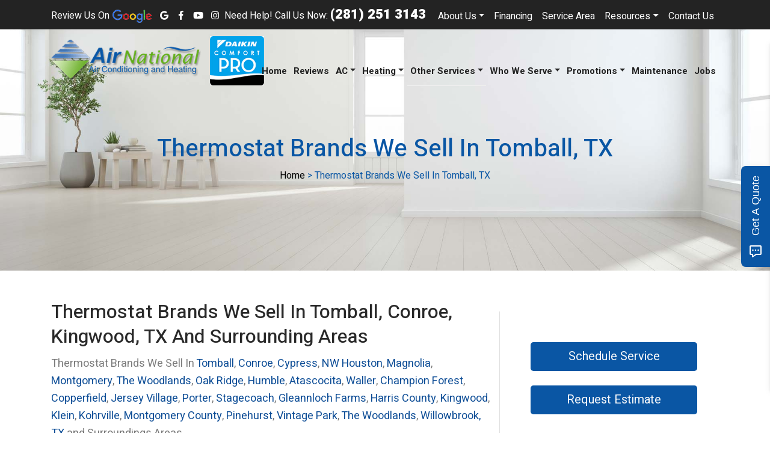

--- FILE ---
content_type: text/html; charset=UTF-8
request_url: https://www.airnationaltexas.com/thermostat-brands-we-sell-tomball-tx/
body_size: 28357
content:
<!DOCTYPE html>
<html lang="en-US">
<head>
<meta charset="UTF-8">
<meta name="viewport" content="width=device-width, initial-scale=1">
<link rel="profile" href="https://gmpg.org/xfn/11">

<meta name='robots' content='index, follow, max-image-preview:large, max-snippet:-1, max-video-preview:-1' />
	<style>img:is([sizes="auto" i], [sizes^="auto," i]) { contain-intrinsic-size: 3000px 1500px }</style>
	
	<!-- This site is optimized with the Yoast SEO plugin v26.7 - https://yoast.com/wordpress/plugins/seo/ -->
	<title>Thermostat Brands We Sell In Tomball, TX - Air National Texas</title>
	<meta name="description" content="Contact us for a replacement in Tomball, Klein, Conroe, Spring, and surrounding areas." />
	<link rel="canonical" href="https://www.airnationaltexas.com/thermostat-brands-we-sell-tomball-tx/" />
	<meta property="og:locale" content="en_US" />
	<meta property="og:type" content="article" />
	<meta property="og:title" content="Thermostat Brands We Sell In Tomball, TX - Air National Texas" />
	<meta property="og:description" content="Contact us for a replacement in Tomball, Klein, Conroe, Spring, and surrounding areas." />
	<meta property="og:url" content="https://www.airnationaltexas.com/thermostat-brands-we-sell-tomball-tx/" />
	<meta property="og:site_name" content="Air National Texas" />
	<meta property="article:modified_time" content="2023-10-04T17:22:24+00:00" />
	<meta name="twitter:card" content="summary_large_image" />
	<meta name="twitter:label1" content="Est. reading time" />
	<meta name="twitter:data1" content="1 minute" />
	<script type="application/ld+json" class="yoast-schema-graph">{"@context":"https://schema.org","@graph":[{"@type":"WebPage","@id":"https://www.airnationaltexas.com/thermostat-brands-we-sell-tomball-tx/","url":"https://www.airnationaltexas.com/thermostat-brands-we-sell-tomball-tx/","name":"Thermostat Brands We Sell In Tomball, TX - Air National Texas","isPartOf":{"@id":"https://www.airnationaltexas.com/#website"},"datePublished":"2019-07-17T11:24:56+00:00","dateModified":"2023-10-04T17:22:24+00:00","description":"Contact us for a replacement in Tomball, Klein, Conroe, Spring, and surrounding areas.","breadcrumb":{"@id":"https://www.airnationaltexas.com/thermostat-brands-we-sell-tomball-tx/#breadcrumb"},"inLanguage":"en-US","potentialAction":[{"@type":"ReadAction","target":["https://www.airnationaltexas.com/thermostat-brands-we-sell-tomball-tx/"]}]},{"@type":"BreadcrumbList","@id":"https://www.airnationaltexas.com/thermostat-brands-we-sell-tomball-tx/#breadcrumb","itemListElement":[{"@type":"ListItem","position":1,"name":"Home","item":"https://www.airnationaltexas.com/"},{"@type":"ListItem","position":2,"name":"Thermostat Brands We Sell In Tomball, TX"}]},{"@type":"WebSite","@id":"https://www.airnationaltexas.com/#website","url":"https://www.airnationaltexas.com/","name":"Air National Texas","description":"Heating and AC, Service, Repair, Installation and Ecommerce","publisher":{"@id":"https://www.airnationaltexas.com/#organization"},"potentialAction":[{"@type":"SearchAction","target":{"@type":"EntryPoint","urlTemplate":"https://www.airnationaltexas.com/?s={search_term_string}"},"query-input":{"@type":"PropertyValueSpecification","valueRequired":true,"valueName":"search_term_string"}}],"inLanguage":"en-US"},{"@type":"Organization","@id":"https://www.airnationaltexas.com/#organization","name":"Air National Texas","url":"https://www.airnationaltexas.com/","logo":{"@type":"ImageObject","inLanguage":"en-US","@id":"https://www.airnationaltexas.com/#/schema/logo/image/","url":"https://www.airnationaltexas.com/wp-content/uploads/2019/04/logo.png","contentUrl":"https://www.airnationaltexas.com/wp-content/uploads/2019/04/logo.png","width":300,"height":83,"caption":"Air National Texas"},"image":{"@id":"https://www.airnationaltexas.com/#/schema/logo/image/"}}]}</script>
	<!-- / Yoast SEO plugin. -->


<link rel='dns-prefetch' href='//translate.google.com' />
<link rel='dns-prefetch' href='//ajax.aspnetcdn.com' />
<link rel='dns-prefetch' href='//stats.wp.com' />
<link rel='dns-prefetch' href='//fonts.googleapis.com' />
<link rel='dns-prefetch' href='//use.fontawesome.com' />
<link rel="alternate" type="application/rss+xml" title="Air National Texas &raquo; Feed" href="https://www.airnationaltexas.com/feed/" />
<link rel="alternate" type="application/rss+xml" title="Air National Texas &raquo; Comments Feed" href="https://www.airnationaltexas.com/comments/feed/" />
<link rel="alternate" type="application/rss+xml" title="Air National Texas &raquo; Thermostat Brands We Sell In Tomball, TX Comments Feed" href="https://www.airnationaltexas.com/thermostat-brands-we-sell-tomball-tx/feed/" />
<script type="text/javascript">
/* <![CDATA[ */
window._wpemojiSettings = {"baseUrl":"https:\/\/s.w.org\/images\/core\/emoji\/16.0.1\/72x72\/","ext":".png","svgUrl":"https:\/\/s.w.org\/images\/core\/emoji\/16.0.1\/svg\/","svgExt":".svg","source":{"wpemoji":"https:\/\/www.airnationaltexas.com\/wp-includes\/js\/wp-emoji.js","twemoji":"https:\/\/www.airnationaltexas.com\/wp-includes\/js\/twemoji.js"}};
/**
 * @output wp-includes/js/wp-emoji-loader.js
 */

/**
 * Emoji Settings as exported in PHP via _print_emoji_detection_script().
 * @typedef WPEmojiSettings
 * @type {object}
 * @property {?object} source
 * @property {?string} source.concatemoji
 * @property {?string} source.twemoji
 * @property {?string} source.wpemoji
 * @property {?boolean} DOMReady
 * @property {?Function} readyCallback
 */

/**
 * Support tests.
 * @typedef SupportTests
 * @type {object}
 * @property {?boolean} flag
 * @property {?boolean} emoji
 */

/**
 * IIFE to detect emoji support and load Twemoji if needed.
 *
 * @param {Window} window
 * @param {Document} document
 * @param {WPEmojiSettings} settings
 */
( function wpEmojiLoader( window, document, settings ) {
	if ( typeof Promise === 'undefined' ) {
		return;
	}

	var sessionStorageKey = 'wpEmojiSettingsSupports';
	var tests = [ 'flag', 'emoji' ];

	/**
	 * Checks whether the browser supports offloading to a Worker.
	 *
	 * @since 6.3.0
	 *
	 * @private
	 *
	 * @returns {boolean}
	 */
	function supportsWorkerOffloading() {
		return (
			typeof Worker !== 'undefined' &&
			typeof OffscreenCanvas !== 'undefined' &&
			typeof URL !== 'undefined' &&
			URL.createObjectURL &&
			typeof Blob !== 'undefined'
		);
	}

	/**
	 * @typedef SessionSupportTests
	 * @type {object}
	 * @property {number} timestamp
	 * @property {SupportTests} supportTests
	 */

	/**
	 * Get support tests from session.
	 *
	 * @since 6.3.0
	 *
	 * @private
	 *
	 * @returns {?SupportTests} Support tests, or null if not set or older than 1 week.
	 */
	function getSessionSupportTests() {
		try {
			/** @type {SessionSupportTests} */
			var item = JSON.parse(
				sessionStorage.getItem( sessionStorageKey )
			);
			if (
				typeof item === 'object' &&
				typeof item.timestamp === 'number' &&
				new Date().valueOf() < item.timestamp + 604800 && // Note: Number is a week in seconds.
				typeof item.supportTests === 'object'
			) {
				return item.supportTests;
			}
		} catch ( e ) {}
		return null;
	}

	/**
	 * Persist the supports in session storage.
	 *
	 * @since 6.3.0
	 *
	 * @private
	 *
	 * @param {SupportTests} supportTests Support tests.
	 */
	function setSessionSupportTests( supportTests ) {
		try {
			/** @type {SessionSupportTests} */
			var item = {
				supportTests: supportTests,
				timestamp: new Date().valueOf()
			};

			sessionStorage.setItem(
				sessionStorageKey,
				JSON.stringify( item )
			);
		} catch ( e ) {}
	}

	/**
	 * Checks if two sets of Emoji characters render the same visually.
	 *
	 * This is used to determine if the browser is rendering an emoji with multiple data points
	 * correctly. set1 is the emoji in the correct form, using a zero-width joiner. set2 is the emoji
	 * in the incorrect form, using a zero-width space. If the two sets render the same, then the browser
	 * does not support the emoji correctly.
	 *
	 * This function may be serialized to run in a Worker. Therefore, it cannot refer to variables from the containing
	 * scope. Everything must be passed by parameters.
	 *
	 * @since 4.9.0
	 *
	 * @private
	 *
	 * @param {CanvasRenderingContext2D} context 2D Context.
	 * @param {string} set1 Set of Emoji to test.
	 * @param {string} set2 Set of Emoji to test.
	 *
	 * @return {boolean} True if the two sets render the same.
	 */
	function emojiSetsRenderIdentically( context, set1, set2 ) {
		// Cleanup from previous test.
		context.clearRect( 0, 0, context.canvas.width, context.canvas.height );
		context.fillText( set1, 0, 0 );
		var rendered1 = new Uint32Array(
			context.getImageData(
				0,
				0,
				context.canvas.width,
				context.canvas.height
			).data
		);

		// Cleanup from previous test.
		context.clearRect( 0, 0, context.canvas.width, context.canvas.height );
		context.fillText( set2, 0, 0 );
		var rendered2 = new Uint32Array(
			context.getImageData(
				0,
				0,
				context.canvas.width,
				context.canvas.height
			).data
		);

		return rendered1.every( function ( rendered2Data, index ) {
			return rendered2Data === rendered2[ index ];
		} );
	}

	/**
	 * Checks if the center point of a single emoji is empty.
	 *
	 * This is used to determine if the browser is rendering an emoji with a single data point
	 * correctly. The center point of an incorrectly rendered emoji will be empty. A correctly
	 * rendered emoji will have a non-zero value at the center point.
	 *
	 * This function may be serialized to run in a Worker. Therefore, it cannot refer to variables from the containing
	 * scope. Everything must be passed by parameters.
	 *
	 * @since 6.8.2
	 *
	 * @private
	 *
	 * @param {CanvasRenderingContext2D} context 2D Context.
	 * @param {string} emoji Emoji to test.
	 *
	 * @return {boolean} True if the center point is empty.
	 */
	function emojiRendersEmptyCenterPoint( context, emoji ) {
		// Cleanup from previous test.
		context.clearRect( 0, 0, context.canvas.width, context.canvas.height );
		context.fillText( emoji, 0, 0 );

		// Test if the center point (16, 16) is empty (0,0,0,0).
		var centerPoint = context.getImageData(16, 16, 1, 1);
		for ( var i = 0; i < centerPoint.data.length; i++ ) {
			if ( centerPoint.data[ i ] !== 0 ) {
				// Stop checking the moment it's known not to be empty.
				return false;
			}
		}

		return true;
	}

	/**
	 * Determines if the browser properly renders Emoji that Twemoji can supplement.
	 *
	 * This function may be serialized to run in a Worker. Therefore, it cannot refer to variables from the containing
	 * scope. Everything must be passed by parameters.
	 *
	 * @since 4.2.0
	 *
	 * @private
	 *
	 * @param {CanvasRenderingContext2D} context 2D Context.
	 * @param {string} type Whether to test for support of "flag" or "emoji".
	 * @param {Function} emojiSetsRenderIdentically Reference to emojiSetsRenderIdentically function, needed due to minification.
	 * @param {Function} emojiRendersEmptyCenterPoint Reference to emojiRendersEmptyCenterPoint function, needed due to minification.
	 *
	 * @return {boolean} True if the browser can render emoji, false if it cannot.
	 */
	function browserSupportsEmoji( context, type, emojiSetsRenderIdentically, emojiRendersEmptyCenterPoint ) {
		var isIdentical;

		switch ( type ) {
			case 'flag':
				/*
				 * Test for Transgender flag compatibility. Added in Unicode 13.
				 *
				 * To test for support, we try to render it, and compare the rendering to how it would look if
				 * the browser doesn't render it correctly (white flag emoji + transgender symbol).
				 */
				isIdentical = emojiSetsRenderIdentically(
					context,
					'\uD83C\uDFF3\uFE0F\u200D\u26A7\uFE0F', // as a zero-width joiner sequence
					'\uD83C\uDFF3\uFE0F\u200B\u26A7\uFE0F' // separated by a zero-width space
				);

				if ( isIdentical ) {
					return false;
				}

				/*
				 * Test for Sark flag compatibility. This is the least supported of the letter locale flags,
				 * so gives us an easy test for full support.
				 *
				 * To test for support, we try to render it, and compare the rendering to how it would look if
				 * the browser doesn't render it correctly ([C] + [Q]).
				 */
				isIdentical = emojiSetsRenderIdentically(
					context,
					'\uD83C\uDDE8\uD83C\uDDF6', // as the sequence of two code points
					'\uD83C\uDDE8\u200B\uD83C\uDDF6' // as the two code points separated by a zero-width space
				);

				if ( isIdentical ) {
					return false;
				}

				/*
				 * Test for English flag compatibility. England is a country in the United Kingdom, it
				 * does not have a two letter locale code but rather a five letter sub-division code.
				 *
				 * To test for support, we try to render it, and compare the rendering to how it would look if
				 * the browser doesn't render it correctly (black flag emoji + [G] + [B] + [E] + [N] + [G]).
				 */
				isIdentical = emojiSetsRenderIdentically(
					context,
					// as the flag sequence
					'\uD83C\uDFF4\uDB40\uDC67\uDB40\uDC62\uDB40\uDC65\uDB40\uDC6E\uDB40\uDC67\uDB40\uDC7F',
					// with each code point separated by a zero-width space
					'\uD83C\uDFF4\u200B\uDB40\uDC67\u200B\uDB40\uDC62\u200B\uDB40\uDC65\u200B\uDB40\uDC6E\u200B\uDB40\uDC67\u200B\uDB40\uDC7F'
				);

				return ! isIdentical;
			case 'emoji':
				/*
				 * Does Emoji 16.0 cause the browser to go splat?
				 *
				 * To test for Emoji 16.0 support, try to render a new emoji: Splatter.
				 *
				 * The splatter emoji is a single code point emoji. Testing for browser support
				 * required testing the center point of the emoji to see if it is empty.
				 *
				 * 0xD83E 0xDEDF (\uD83E\uDEDF) == 🫟 Splatter.
				 *
				 * When updating this test, please ensure that the emoji is either a single code point
				 * or switch to using the emojiSetsRenderIdentically function and testing with a zero-width
				 * joiner vs a zero-width space.
				 */
				var notSupported = emojiRendersEmptyCenterPoint( context, '\uD83E\uDEDF' );
				return ! notSupported;
		}

		return false;
	}

	/**
	 * Checks emoji support tests.
	 *
	 * This function may be serialized to run in a Worker. Therefore, it cannot refer to variables from the containing
	 * scope. Everything must be passed by parameters.
	 *
	 * @since 6.3.0
	 *
	 * @private
	 *
	 * @param {string[]} tests Tests.
	 * @param {Function} browserSupportsEmoji Reference to browserSupportsEmoji function, needed due to minification.
	 * @param {Function} emojiSetsRenderIdentically Reference to emojiSetsRenderIdentically function, needed due to minification.
	 * @param {Function} emojiRendersEmptyCenterPoint Reference to emojiRendersEmptyCenterPoint function, needed due to minification.
	 *
	 * @return {SupportTests} Support tests.
	 */
	function testEmojiSupports( tests, browserSupportsEmoji, emojiSetsRenderIdentically, emojiRendersEmptyCenterPoint ) {
		var canvas;
		if (
			typeof WorkerGlobalScope !== 'undefined' &&
			self instanceof WorkerGlobalScope
		) {
			canvas = new OffscreenCanvas( 300, 150 ); // Dimensions are default for HTMLCanvasElement.
		} else {
			canvas = document.createElement( 'canvas' );
		}

		var context = canvas.getContext( '2d', { willReadFrequently: true } );

		/*
		 * Chrome on OS X added native emoji rendering in M41. Unfortunately,
		 * it doesn't work when the font is bolder than 500 weight. So, we
		 * check for bold rendering support to avoid invisible emoji in Chrome.
		 */
		context.textBaseline = 'top';
		context.font = '600 32px Arial';

		var supports = {};
		tests.forEach( function ( test ) {
			supports[ test ] = browserSupportsEmoji( context, test, emojiSetsRenderIdentically, emojiRendersEmptyCenterPoint );
		} );
		return supports;
	}

	/**
	 * Adds a script to the head of the document.
	 *
	 * @ignore
	 *
	 * @since 4.2.0
	 *
	 * @param {string} src The url where the script is located.
	 *
	 * @return {void}
	 */
	function addScript( src ) {
		var script = document.createElement( 'script' );
		script.src = src;
		script.defer = true;
		document.head.appendChild( script );
	}

	settings.supports = {
		everything: true,
		everythingExceptFlag: true
	};

	// Create a promise for DOMContentLoaded since the worker logic may finish after the event has fired.
	var domReadyPromise = new Promise( function ( resolve ) {
		document.addEventListener( 'DOMContentLoaded', resolve, {
			once: true
		} );
	} );

	// Obtain the emoji support from the browser, asynchronously when possible.
	new Promise( function ( resolve ) {
		var supportTests = getSessionSupportTests();
		if ( supportTests ) {
			resolve( supportTests );
			return;
		}

		if ( supportsWorkerOffloading() ) {
			try {
				// Note that the functions are being passed as arguments due to minification.
				var workerScript =
					'postMessage(' +
					testEmojiSupports.toString() +
					'(' +
					[
						JSON.stringify( tests ),
						browserSupportsEmoji.toString(),
						emojiSetsRenderIdentically.toString(),
						emojiRendersEmptyCenterPoint.toString()
					].join( ',' ) +
					'));';
				var blob = new Blob( [ workerScript ], {
					type: 'text/javascript'
				} );
				var worker = new Worker( URL.createObjectURL( blob ), { name: 'wpTestEmojiSupports' } );
				worker.onmessage = function ( event ) {
					supportTests = event.data;
					setSessionSupportTests( supportTests );
					worker.terminate();
					resolve( supportTests );
				};
				return;
			} catch ( e ) {}
		}

		supportTests = testEmojiSupports( tests, browserSupportsEmoji, emojiSetsRenderIdentically, emojiRendersEmptyCenterPoint );
		setSessionSupportTests( supportTests );
		resolve( supportTests );
	} )
		// Once the browser emoji support has been obtained from the session, finalize the settings.
		.then( function ( supportTests ) {
			/*
			 * Tests the browser support for flag emojis and other emojis, and adjusts the
			 * support settings accordingly.
			 */
			for ( var test in supportTests ) {
				settings.supports[ test ] = supportTests[ test ];

				settings.supports.everything =
					settings.supports.everything && settings.supports[ test ];

				if ( 'flag' !== test ) {
					settings.supports.everythingExceptFlag =
						settings.supports.everythingExceptFlag &&
						settings.supports[ test ];
				}
			}

			settings.supports.everythingExceptFlag =
				settings.supports.everythingExceptFlag &&
				! settings.supports.flag;

			// Sets DOMReady to false and assigns a ready function to settings.
			settings.DOMReady = false;
			settings.readyCallback = function () {
				settings.DOMReady = true;
			};
		} )
		.then( function () {
			return domReadyPromise;
		} )
		.then( function () {
			// When the browser can not render everything we need to load a polyfill.
			if ( ! settings.supports.everything ) {
				settings.readyCallback();

				var src = settings.source || {};

				if ( src.concatemoji ) {
					addScript( src.concatemoji );
				} else if ( src.wpemoji && src.twemoji ) {
					addScript( src.twemoji );
					addScript( src.wpemoji );
				}
			}
		} );
} )( window, document, window._wpemojiSettings );

/* ]]> */
</script>
<style id='wp-emoji-styles-inline-css' type='text/css'>

	img.wp-smiley, img.emoji {
		display: inline !important;
		border: none !important;
		box-shadow: none !important;
		height: 1em !important;
		width: 1em !important;
		margin: 0 0.07em !important;
		vertical-align: -0.1em !important;
		background: none !important;
		padding: 0 !important;
	}
</style>
<link rel='stylesheet' id='wp-block-library-css' href='https://www.airnationaltexas.com/wp-includes/css/dist/block-library/style.css' type='text/css' media='all' />
<style id='classic-theme-styles-inline-css' type='text/css'>
/**
 * These rules are needed for backwards compatibility.
 * They should match the button element rules in the base theme.json file.
 */
.wp-block-button__link {
	color: #ffffff;
	background-color: #32373c;
	border-radius: 9999px; /* 100% causes an oval, but any explicit but really high value retains the pill shape. */

	/* This needs a low specificity so it won't override the rules from the button element if defined in theme.json. */
	box-shadow: none;
	text-decoration: none;

	/* The extra 2px are added to size solids the same as the outline versions.*/
	padding: calc(0.667em + 2px) calc(1.333em + 2px);

	font-size: 1.125em;
}

.wp-block-file__button {
	background: #32373c;
	color: #ffffff;
	text-decoration: none;
}

</style>
<link rel='stylesheet' id='wp-components-css' href='https://www.airnationaltexas.com/wp-includes/css/dist/components/style.css' type='text/css' media='all' />
<link rel='stylesheet' id='wp-preferences-css' href='https://www.airnationaltexas.com/wp-includes/css/dist/preferences/style.css' type='text/css' media='all' />
<link rel='stylesheet' id='wp-block-editor-css' href='https://www.airnationaltexas.com/wp-includes/css/dist/block-editor/style.css' type='text/css' media='all' />
<link rel='stylesheet' id='wp-reusable-blocks-css' href='https://www.airnationaltexas.com/wp-includes/css/dist/reusable-blocks/style.css' type='text/css' media='all' />
<link rel='stylesheet' id='wp-patterns-css' href='https://www.airnationaltexas.com/wp-includes/css/dist/patterns/style.css' type='text/css' media='all' />
<link rel='stylesheet' id='wp-editor-css' href='https://www.airnationaltexas.com/wp-includes/css/dist/editor/style.css' type='text/css' media='all' />
<link rel='stylesheet' id='sjb_shortcode_block-cgb-style-css-css' href='https://www.airnationaltexas.com/wp-content/plugins/simple-job-board/sjb-block/dist/blocks.style.build.css' type='text/css' media='all' />
<link rel='stylesheet' id='mediaelement-css' href='https://www.airnationaltexas.com/wp-includes/js/mediaelement/mediaelementplayer-legacy.min.css' type='text/css' media='all' />
<link rel='stylesheet' id='wp-mediaelement-css' href='https://www.airnationaltexas.com/wp-includes/js/mediaelement/wp-mediaelement.css' type='text/css' media='all' />
<style id='jetpack-sharing-buttons-style-inline-css' type='text/css'>
.jetpack-sharing-buttons__services-list{display:flex;flex-direction:row;flex-wrap:wrap;gap:0;list-style-type:none;margin:5px;padding:0}.jetpack-sharing-buttons__services-list.has-small-icon-size{font-size:12px}.jetpack-sharing-buttons__services-list.has-normal-icon-size{font-size:16px}.jetpack-sharing-buttons__services-list.has-large-icon-size{font-size:24px}.jetpack-sharing-buttons__services-list.has-huge-icon-size{font-size:36px}@media print{.jetpack-sharing-buttons__services-list{display:none!important}}.editor-styles-wrapper .wp-block-jetpack-sharing-buttons{gap:0;padding-inline-start:0}ul.jetpack-sharing-buttons__services-list.has-background{padding:1.25em 2.375em}
</style>
<style id='global-styles-inline-css' type='text/css'>
:root{--wp--preset--aspect-ratio--square: 1;--wp--preset--aspect-ratio--4-3: 4/3;--wp--preset--aspect-ratio--3-4: 3/4;--wp--preset--aspect-ratio--3-2: 3/2;--wp--preset--aspect-ratio--2-3: 2/3;--wp--preset--aspect-ratio--16-9: 16/9;--wp--preset--aspect-ratio--9-16: 9/16;--wp--preset--color--black: #000000;--wp--preset--color--cyan-bluish-gray: #abb8c3;--wp--preset--color--white: #ffffff;--wp--preset--color--pale-pink: #f78da7;--wp--preset--color--vivid-red: #cf2e2e;--wp--preset--color--luminous-vivid-orange: #ff6900;--wp--preset--color--luminous-vivid-amber: #fcb900;--wp--preset--color--light-green-cyan: #7bdcb5;--wp--preset--color--vivid-green-cyan: #00d084;--wp--preset--color--pale-cyan-blue: #8ed1fc;--wp--preset--color--vivid-cyan-blue: #0693e3;--wp--preset--color--vivid-purple: #9b51e0;--wp--preset--gradient--vivid-cyan-blue-to-vivid-purple: linear-gradient(135deg,rgba(6,147,227,1) 0%,rgb(155,81,224) 100%);--wp--preset--gradient--light-green-cyan-to-vivid-green-cyan: linear-gradient(135deg,rgb(122,220,180) 0%,rgb(0,208,130) 100%);--wp--preset--gradient--luminous-vivid-amber-to-luminous-vivid-orange: linear-gradient(135deg,rgba(252,185,0,1) 0%,rgba(255,105,0,1) 100%);--wp--preset--gradient--luminous-vivid-orange-to-vivid-red: linear-gradient(135deg,rgba(255,105,0,1) 0%,rgb(207,46,46) 100%);--wp--preset--gradient--very-light-gray-to-cyan-bluish-gray: linear-gradient(135deg,rgb(238,238,238) 0%,rgb(169,184,195) 100%);--wp--preset--gradient--cool-to-warm-spectrum: linear-gradient(135deg,rgb(74,234,220) 0%,rgb(151,120,209) 20%,rgb(207,42,186) 40%,rgb(238,44,130) 60%,rgb(251,105,98) 80%,rgb(254,248,76) 100%);--wp--preset--gradient--blush-light-purple: linear-gradient(135deg,rgb(255,206,236) 0%,rgb(152,150,240) 100%);--wp--preset--gradient--blush-bordeaux: linear-gradient(135deg,rgb(254,205,165) 0%,rgb(254,45,45) 50%,rgb(107,0,62) 100%);--wp--preset--gradient--luminous-dusk: linear-gradient(135deg,rgb(255,203,112) 0%,rgb(199,81,192) 50%,rgb(65,88,208) 100%);--wp--preset--gradient--pale-ocean: linear-gradient(135deg,rgb(255,245,203) 0%,rgb(182,227,212) 50%,rgb(51,167,181) 100%);--wp--preset--gradient--electric-grass: linear-gradient(135deg,rgb(202,248,128) 0%,rgb(113,206,126) 100%);--wp--preset--gradient--midnight: linear-gradient(135deg,rgb(2,3,129) 0%,rgb(40,116,252) 100%);--wp--preset--font-size--small: 13px;--wp--preset--font-size--medium: 20px;--wp--preset--font-size--large: 36px;--wp--preset--font-size--x-large: 42px;--wp--preset--spacing--20: 0.44rem;--wp--preset--spacing--30: 0.67rem;--wp--preset--spacing--40: 1rem;--wp--preset--spacing--50: 1.5rem;--wp--preset--spacing--60: 2.25rem;--wp--preset--spacing--70: 3.38rem;--wp--preset--spacing--80: 5.06rem;--wp--preset--shadow--natural: 6px 6px 9px rgba(0, 0, 0, 0.2);--wp--preset--shadow--deep: 12px 12px 50px rgba(0, 0, 0, 0.4);--wp--preset--shadow--sharp: 6px 6px 0px rgba(0, 0, 0, 0.2);--wp--preset--shadow--outlined: 6px 6px 0px -3px rgba(255, 255, 255, 1), 6px 6px rgba(0, 0, 0, 1);--wp--preset--shadow--crisp: 6px 6px 0px rgba(0, 0, 0, 1);}:where(.is-layout-flex){gap: 0.5em;}:where(.is-layout-grid){gap: 0.5em;}body .is-layout-flex{display: flex;}.is-layout-flex{flex-wrap: wrap;align-items: center;}.is-layout-flex > :is(*, div){margin: 0;}body .is-layout-grid{display: grid;}.is-layout-grid > :is(*, div){margin: 0;}:where(.wp-block-columns.is-layout-flex){gap: 2em;}:where(.wp-block-columns.is-layout-grid){gap: 2em;}:where(.wp-block-post-template.is-layout-flex){gap: 1.25em;}:where(.wp-block-post-template.is-layout-grid){gap: 1.25em;}.has-black-color{color: var(--wp--preset--color--black) !important;}.has-cyan-bluish-gray-color{color: var(--wp--preset--color--cyan-bluish-gray) !important;}.has-white-color{color: var(--wp--preset--color--white) !important;}.has-pale-pink-color{color: var(--wp--preset--color--pale-pink) !important;}.has-vivid-red-color{color: var(--wp--preset--color--vivid-red) !important;}.has-luminous-vivid-orange-color{color: var(--wp--preset--color--luminous-vivid-orange) !important;}.has-luminous-vivid-amber-color{color: var(--wp--preset--color--luminous-vivid-amber) !important;}.has-light-green-cyan-color{color: var(--wp--preset--color--light-green-cyan) !important;}.has-vivid-green-cyan-color{color: var(--wp--preset--color--vivid-green-cyan) !important;}.has-pale-cyan-blue-color{color: var(--wp--preset--color--pale-cyan-blue) !important;}.has-vivid-cyan-blue-color{color: var(--wp--preset--color--vivid-cyan-blue) !important;}.has-vivid-purple-color{color: var(--wp--preset--color--vivid-purple) !important;}.has-black-background-color{background-color: var(--wp--preset--color--black) !important;}.has-cyan-bluish-gray-background-color{background-color: var(--wp--preset--color--cyan-bluish-gray) !important;}.has-white-background-color{background-color: var(--wp--preset--color--white) !important;}.has-pale-pink-background-color{background-color: var(--wp--preset--color--pale-pink) !important;}.has-vivid-red-background-color{background-color: var(--wp--preset--color--vivid-red) !important;}.has-luminous-vivid-orange-background-color{background-color: var(--wp--preset--color--luminous-vivid-orange) !important;}.has-luminous-vivid-amber-background-color{background-color: var(--wp--preset--color--luminous-vivid-amber) !important;}.has-light-green-cyan-background-color{background-color: var(--wp--preset--color--light-green-cyan) !important;}.has-vivid-green-cyan-background-color{background-color: var(--wp--preset--color--vivid-green-cyan) !important;}.has-pale-cyan-blue-background-color{background-color: var(--wp--preset--color--pale-cyan-blue) !important;}.has-vivid-cyan-blue-background-color{background-color: var(--wp--preset--color--vivid-cyan-blue) !important;}.has-vivid-purple-background-color{background-color: var(--wp--preset--color--vivid-purple) !important;}.has-black-border-color{border-color: var(--wp--preset--color--black) !important;}.has-cyan-bluish-gray-border-color{border-color: var(--wp--preset--color--cyan-bluish-gray) !important;}.has-white-border-color{border-color: var(--wp--preset--color--white) !important;}.has-pale-pink-border-color{border-color: var(--wp--preset--color--pale-pink) !important;}.has-vivid-red-border-color{border-color: var(--wp--preset--color--vivid-red) !important;}.has-luminous-vivid-orange-border-color{border-color: var(--wp--preset--color--luminous-vivid-orange) !important;}.has-luminous-vivid-amber-border-color{border-color: var(--wp--preset--color--luminous-vivid-amber) !important;}.has-light-green-cyan-border-color{border-color: var(--wp--preset--color--light-green-cyan) !important;}.has-vivid-green-cyan-border-color{border-color: var(--wp--preset--color--vivid-green-cyan) !important;}.has-pale-cyan-blue-border-color{border-color: var(--wp--preset--color--pale-cyan-blue) !important;}.has-vivid-cyan-blue-border-color{border-color: var(--wp--preset--color--vivid-cyan-blue) !important;}.has-vivid-purple-border-color{border-color: var(--wp--preset--color--vivid-purple) !important;}.has-vivid-cyan-blue-to-vivid-purple-gradient-background{background: var(--wp--preset--gradient--vivid-cyan-blue-to-vivid-purple) !important;}.has-light-green-cyan-to-vivid-green-cyan-gradient-background{background: var(--wp--preset--gradient--light-green-cyan-to-vivid-green-cyan) !important;}.has-luminous-vivid-amber-to-luminous-vivid-orange-gradient-background{background: var(--wp--preset--gradient--luminous-vivid-amber-to-luminous-vivid-orange) !important;}.has-luminous-vivid-orange-to-vivid-red-gradient-background{background: var(--wp--preset--gradient--luminous-vivid-orange-to-vivid-red) !important;}.has-very-light-gray-to-cyan-bluish-gray-gradient-background{background: var(--wp--preset--gradient--very-light-gray-to-cyan-bluish-gray) !important;}.has-cool-to-warm-spectrum-gradient-background{background: var(--wp--preset--gradient--cool-to-warm-spectrum) !important;}.has-blush-light-purple-gradient-background{background: var(--wp--preset--gradient--blush-light-purple) !important;}.has-blush-bordeaux-gradient-background{background: var(--wp--preset--gradient--blush-bordeaux) !important;}.has-luminous-dusk-gradient-background{background: var(--wp--preset--gradient--luminous-dusk) !important;}.has-pale-ocean-gradient-background{background: var(--wp--preset--gradient--pale-ocean) !important;}.has-electric-grass-gradient-background{background: var(--wp--preset--gradient--electric-grass) !important;}.has-midnight-gradient-background{background: var(--wp--preset--gradient--midnight) !important;}.has-small-font-size{font-size: var(--wp--preset--font-size--small) !important;}.has-medium-font-size{font-size: var(--wp--preset--font-size--medium) !important;}.has-large-font-size{font-size: var(--wp--preset--font-size--large) !important;}.has-x-large-font-size{font-size: var(--wp--preset--font-size--x-large) !important;}
:where(.wp-block-post-template.is-layout-flex){gap: 1.25em;}:where(.wp-block-post-template.is-layout-grid){gap: 1.25em;}
:where(.wp-block-columns.is-layout-flex){gap: 2em;}:where(.wp-block-columns.is-layout-grid){gap: 2em;}
:root :where(.wp-block-pullquote){font-size: 1.5em;line-height: 1.6;}
</style>
<link rel='stylesheet' id='dashicons-css' href='https://www.airnationaltexas.com/wp-includes/css/dashicons.css' type='text/css' media='all' />
<link rel='stylesheet' id='admin-bar-css' href='https://www.airnationaltexas.com/wp-includes/css/admin-bar.css' type='text/css' media='all' />
<style id='admin-bar-inline-css' type='text/css'>

    /* Hide CanvasJS credits for P404 charts specifically */
    #p404RedirectChart .canvasjs-chart-credit {
        display: none !important;
    }
    
    #p404RedirectChart canvas {
        border-radius: 6px;
    }

    .p404-redirect-adminbar-weekly-title {
        font-weight: bold;
        font-size: 14px;
        color: #fff;
        margin-bottom: 6px;
    }

    #wpadminbar #wp-admin-bar-p404_free_top_button .ab-icon:before {
        content: "\f103";
        color: #dc3545;
        top: 3px;
    }
    
    #wp-admin-bar-p404_free_top_button .ab-item {
        min-width: 80px !important;
        padding: 0px !important;
    }
    
    /* Ensure proper positioning and z-index for P404 dropdown */
    .p404-redirect-adminbar-dropdown-wrap { 
        min-width: 0; 
        padding: 0;
        position: static !important;
    }
    
    #wpadminbar #wp-admin-bar-p404_free_top_button_dropdown {
        position: static !important;
    }
    
    #wpadminbar #wp-admin-bar-p404_free_top_button_dropdown .ab-item {
        padding: 0 !important;
        margin: 0 !important;
    }
    
    .p404-redirect-dropdown-container {
        min-width: 340px;
        padding: 18px 18px 12px 18px;
        background: #23282d !important;
        color: #fff;
        border-radius: 12px;
        box-shadow: 0 8px 32px rgba(0,0,0,0.25);
        margin-top: 10px;
        position: relative !important;
        z-index: 999999 !important;
        display: block !important;
        border: 1px solid #444;
    }
    
    /* Ensure P404 dropdown appears on hover */
    #wpadminbar #wp-admin-bar-p404_free_top_button .p404-redirect-dropdown-container { 
        display: none !important;
    }
    
    #wpadminbar #wp-admin-bar-p404_free_top_button:hover .p404-redirect-dropdown-container { 
        display: block !important;
    }
    
    #wpadminbar #wp-admin-bar-p404_free_top_button:hover #wp-admin-bar-p404_free_top_button_dropdown .p404-redirect-dropdown-container {
        display: block !important;
    }
    
    .p404-redirect-card {
        background: #2c3338;
        border-radius: 8px;
        padding: 18px 18px 12px 18px;
        box-shadow: 0 2px 8px rgba(0,0,0,0.07);
        display: flex;
        flex-direction: column;
        align-items: flex-start;
        border: 1px solid #444;
    }
    
    .p404-redirect-btn {
        display: inline-block;
        background: #dc3545;
        color: #fff !important;
        font-weight: bold;
        padding: 5px 22px;
        border-radius: 8px;
        text-decoration: none;
        font-size: 17px;
        transition: background 0.2s, box-shadow 0.2s;
        margin-top: 8px;
        box-shadow: 0 2px 8px rgba(220,53,69,0.15);
        text-align: center;
        line-height: 1.6;
    }
    
    .p404-redirect-btn:hover {
        background: #c82333;
        color: #fff !important;
        box-shadow: 0 4px 16px rgba(220,53,69,0.25);
    }
    
    /* Prevent conflicts with other admin bar dropdowns */
    #wpadminbar .ab-top-menu > li:hover > .ab-item,
    #wpadminbar .ab-top-menu > li.hover > .ab-item {
        z-index: auto;
    }
    
    #wpadminbar #wp-admin-bar-p404_free_top_button:hover > .ab-item {
        z-index: 999998 !important;
    }
    
</style>
<link rel='stylesheet' id='google-language-translator-css' href='https://www.airnationaltexas.com/wp-content/plugins/google-language-translator/css/style.css' type='text/css' media='' />
<link rel='stylesheet' id='glt-toolbar-styles-css' href='https://www.airnationaltexas.com/wp-content/plugins/google-language-translator/css/toolbar.css' type='text/css' media='' />
<link rel='stylesheet' id='hvac_troubleshooter_fonts-css' href='https://fonts.googleapis.com/css?family=Open+Sans%3A400%2C300%2C300italic%2C800italic%2C800%2C700italic%2C700%2C600italic%2C600%2C400italic%7CRoboto%3A400%2C300%2C400italic%2C500%2C500italic%2C700%2C700italic%2C900%2C900italic%7CMontserrat%3A400%2C700&#038;ver=1.0.0' type='text/css' media='all' />
<link rel='stylesheet' id='hvac_troubleshooter_css-css' href='https://www.airnationaltexas.com/wp-content/plugins/hvac-troubleshooter-2/css/hvac-troubleshooter-plugin.css' type='text/css' media='all' />
<link rel='stylesheet' id='simple-job-board-email-attachment-css' href='https://www.airnationaltexas.com/wp-content/plugins/simple-job-board-email-attachment/public/css/simple-job-board-email-attachment-public.css' type='text/css' media='all' />
<link rel='stylesheet' id='simple-job-board-google-fonts-css' href='https://fonts.googleapis.com/css?family=Roboto%3A100%2C100i%2C300%2C300i%2C400%2C400i%2C500%2C500i%2C700%2C700i%2C900%2C900i&#038;ver=2.14.1' type='text/css' media='all' />
<link rel='stylesheet' id='sjb-fontawesome-css' href='https://www.airnationaltexas.com/wp-content/plugins/simple-job-board/includes/css/font-awesome.min.css' type='text/css' media='all' />
<link rel='stylesheet' id='simple-job-board-jquery-ui-css' href='https://www.airnationaltexas.com/wp-content/plugins/simple-job-board/public/css/jquery-ui.css' type='text/css' media='all' />
<link rel='stylesheet' id='simple-job-board-frontend-css' href='https://www.airnationaltexas.com/wp-content/plugins/simple-job-board/public/css/simple-job-board-public.css' type='text/css' media='all' />
<link rel='stylesheet' id='hvac101-style-css' href='https://www.airnationaltexas.com/wp-content/themes/hvac101/style.css' type='text/css' media='all' />
<style id='hvac101-style-inline-css' type='text/css'>
.bg-primary-color{ background-color: #0a56a4; } .color-primary-color{ color: #0a56a4; } .hover-bg-primary-color:hover{ background-color: #0a56a4; } .bg-secondary-color{ background-color: #75b436; } .color-secondary-color{ color: #75b436; } .hover-bg-secondary-color:hover{ background-color: #75b436; } .bg-third-color{ background-color: #0a56a4; } .color-third-color{ color: #0a56a4; } .hover-bg-third-color:hover{ background-color: #0a56a4; } .top-bar{ background-color: #f3f3f3; } nav.main-menu{ background-color: #252525 !important; } nav.main-menu .dropdown-menu { background: #252525 !important; } .site-footer{ background-color: #252525; } .footer-bar{ background-color: #000000; } .page-inner-heading{ background-color: #f3f3f3; } .widget-title.card-header{ background-color: #ffffff; } section.widget.card{ background-color: #ffffff; border: 1px solid #ffffff; } h3.section_heading{ color: #222222; } section.text-light h3.section_heading{ color: #ffffff; } article .entry-content h1, article .entry-content h2, article .entry-content h3, article .entry-content h4, article .entry-content h5, article .entry-content h6{ color: #292929; } .entry-title a{ color: #292929; text-decoration: none;} article .entry-content a{ color: #0d4d96; } article .entry-content a:hover{ color: #e51937; } article .entry-content p{ color: #222222; } .widget-title.card-header{ color: #222222; } nav.main-menu .menu-item a{ color: #ffffff !important; } .text_normal{ color: #222222; } .text_light{ color: #ffffff; } 
</style>
<link rel='stylesheet' id='hvac101-child-style-css' href='https://www.airnationaltexas.com/wp-content/themes/hvac101-child-2/style.css' type='text/css' media='all' />
<style id='hvac101-child-style-inline-css' type='text/css'>
.footer-widget-wrapper .textwidget i {  color: #0a56a4 !important;  }a.social-links:hover { color: #0a56a4 !important; } ul#menu-main-menu li a:hover { color: #0a56a4 !important; } ul#menu-main-menu > li.active { background-color: transparent !important; } span.mini-cart-span a .badge { background-color: #0a56a4 !important; } span.mini-cart-span a { color: #75b436 !important; } button#place_order { background-color: #75b436 !important; }form.checkout.woocommerce-checkout h3 { background-color: #75b436 !important;     padding: 10px; color: #ffffff !important; }.section-home-page-newsletter input[type=submit]{ background-color: #0a56a4 !important;  padding: 10px 50px; color: #ffffff !important;     border: none; margin-left: -40px;} ul#menu-main-menu > li.active > a:hover{ color: #ffffff !important; }.featured-manufacturer-layout-coustom:after { background-image: linear-gradient(to left top, #0a56a4 0, #0a56a4 50%, transparent 0%); }.section-home-page-footer-boxes .row .col:first-child { background: #0a56a4; } 
    .section-home-page-footer-boxes .row .col:nth-child(2n+0) { background: #75b436 ; } 
    .section-home-page-footer-boxes .row .col:nth-child(3n+0) { background: #0a56a4 ;}  .testimonials-layout-1 .dots .owl-dot.active span{ background: #0a56a4 !important;  border-color: #0a56a4;  } 
    .testimonials-layout-1 i{ color: #0a56a4; } .footer-4 .social-icon a{ background: #0a56a4; }.sidenavR, .side-nav-header, .side-nav-footer { background-color: #171c25; } aside#secondary .widget-title { border-left: 3px solid #0a56a4; } .entry-meta i { color: #0a56a4; }
</style>
<link rel='stylesheet' id='hvac101-fa-style-css' href='//use.fontawesome.com/releases/v5.0.2/css/all.css' type='text/css' media='all' />
<link rel='stylesheet' id='hvac101-bootstrap-css' href='https://www.airnationaltexas.com/wp-content/themes/hvac101/css/bootstrap.min.css' type='text/css' media='all' />
<link rel='stylesheet' id='hvac101-owl-style-css' href='https://www.airnationaltexas.com/wp-content/themes/hvac101/css/owl-carousel.css' type='text/css' media='all' />
<link rel='stylesheet' id='hvac101-wow-style-css' href='https://www.airnationaltexas.com/wp-content/themes/hvac101/css/animate.css' type='text/css' media='all' />
<script type="text/javascript" src="https://www.airnationaltexas.com/wp-includes/js/jquery/jquery.js" id="jquery-core-js"></script>
<script type="text/javascript" src="https://www.airnationaltexas.com/wp-includes/js/jquery/jquery-migrate.js" id="jquery-migrate-js"></script>
<script type="text/javascript" src="//ajax.aspnetcdn.com/ajax/jquery.validate/1.14.0/jquery.validate.js" id="jquery_validator_script-js"></script>
<script type="text/javascript" src="https://www.airnationaltexas.com/wp-content/plugins/hvac-troubleshooter-2/js/hvac-troubleshooter-plugin.js" id="hvac_troubleshooter_script-js"></script>
<script type="text/javascript" src="https://www.airnationaltexas.com/wp-content/plugins/simple-job-board-email-attachment/public/js/simple-job-board-email-attachment-public.js" id="simple-job-board-email-attachment-js"></script>
<link rel="https://api.w.org/" href="https://www.airnationaltexas.com/wp-json/" /><link rel="alternate" title="JSON" type="application/json" href="https://www.airnationaltexas.com/wp-json/wp/v2/pages/15146" /><link rel="EditURI" type="application/rsd+xml" title="RSD" href="https://www.airnationaltexas.com/xmlrpc.php?rsd" />
<meta name="generator" content="WordPress 6.8.3" />
<link rel='shortlink' href='https://www.airnationaltexas.com/?p=15146' />
<link rel="alternate" title="oEmbed (JSON)" type="application/json+oembed" href="https://www.airnationaltexas.com/wp-json/oembed/1.0/embed?url=https%3A%2F%2Fwww.airnationaltexas.com%2Fthermostat-brands-we-sell-tomball-tx%2F" />
<link rel="alternate" title="oEmbed (XML)" type="text/xml+oembed" href="https://www.airnationaltexas.com/wp-json/oembed/1.0/embed?url=https%3A%2F%2Fwww.airnationaltexas.com%2Fthermostat-brands-we-sell-tomball-tx%2F&#038;format=xml" />
<!-- Start Fluid Video Embeds Style Tag -->
<style type="text/css">
/* Fluid Video Embeds */
.fve-video-wrapper {
    position: relative;
    overflow: hidden;
    height: 0;
    background-color: transparent;
    padding-bottom: 56.25%;
    margin: 0.5em 0;
}
.fve-video-wrapper iframe,
.fve-video-wrapper object,
.fve-video-wrapper embed {
    position: absolute;
    display: block;
    top: 0;
    left: 0;
    width: 100%;
    height: 100%;
}
.fve-video-wrapper a.hyperlink-image {
    position: relative;
    display: none;
}
.fve-video-wrapper a.hyperlink-image img {
    position: relative;
    z-index: 2;
    width: 100%;
}
.fve-video-wrapper a.hyperlink-image .fve-play-button {
    position: absolute;
    left: 35%;
    top: 35%;
    right: 35%;
    bottom: 35%;
    z-index: 3;
    background-color: rgba(40, 40, 40, 0.75);
    background-size: 100% 100%;
    border-radius: 10px;
}
.fve-video-wrapper a.hyperlink-image:hover .fve-play-button {
    background-color: rgba(0, 0, 0, 0.85);
}
</style>
<!-- End Fluid Video Embeds Style Tag -->
<style>p.hello{font-size:12px;color:darkgray;}#google_language_translator,#flags{text-align:left;}#google_language_translator{clear:both;}#flags{width:165px;}#flags a{display:inline-block;margin-right:2px;}#google_language_translator{width:auto!important;}div.skiptranslate.goog-te-gadget{display:inline!important;}.goog-tooltip{display: none!important;}.goog-tooltip:hover{display: none!important;}.goog-text-highlight{background-color:transparent!important;border:none!important;box-shadow:none!important;}#google_language_translator{color:transparent;}body{top:0px!important;}#goog-gt-{display:none!important;}font font{background-color:transparent!important;box-shadow:none!important;position:initial!important;}</style><!-- Google Tag Manager -->
<script>(function(w,d,s,l,i){w[l]=w[l]||[];w[l].push({'gtm.start':
new Date().getTime(),event:'gtm.js'});var f=d.getElementsByTagName(s)[0],
j=d.createElement(s),dl=l!='dataLayer'?'&l='+l:'';j.async=true;j.src=
'https://www.googletagmanager.com/gtm.js?id='+i+dl;f.parentNode.insertBefore(j,f);
})(window,document,'script','dataLayer','GTM-TG26NS7');</script>
<!-- End Google Tag Manager -->            
            <!-- Stream WordPress user activity plugin v4.1.1 -->
	<style>img#wpstats{display:none}</style>
		<link rel="pingback" href="https://www.airnationaltexas.com/xmlrpc.php"><meta name="generator" content="Elementor 3.34.1; features: additional_custom_breakpoints; settings: css_print_method-external, google_font-enabled, font_display-auto">
			<style>
				.e-con.e-parent:nth-of-type(n+4):not(.e-lazyloaded):not(.e-no-lazyload),
				.e-con.e-parent:nth-of-type(n+4):not(.e-lazyloaded):not(.e-no-lazyload) * {
					background-image: none !important;
				}
				@media screen and (max-height: 1024px) {
					.e-con.e-parent:nth-of-type(n+3):not(.e-lazyloaded):not(.e-no-lazyload),
					.e-con.e-parent:nth-of-type(n+3):not(.e-lazyloaded):not(.e-no-lazyload) * {
						background-image: none !important;
					}
				}
				@media screen and (max-height: 640px) {
					.e-con.e-parent:nth-of-type(n+2):not(.e-lazyloaded):not(.e-no-lazyload),
					.e-con.e-parent:nth-of-type(n+2):not(.e-lazyloaded):not(.e-no-lazyload) * {
						background-image: none !important;
					}
				}
			</style>
			<link rel="icon" href="https://www.airnationaltexas.com/wp-content/uploads/2019/04/icon.png" sizes="32x32" />
<link rel="icon" href="https://www.airnationaltexas.com/wp-content/uploads/2019/04/icon.png" sizes="192x192" />
<link rel="apple-touch-icon" href="https://www.airnationaltexas.com/wp-content/uploads/2019/04/icon.png" />
<meta name="msapplication-TileImage" content="https://www.airnationaltexas.com/wp-content/uploads/2019/04/icon.png" />
		<style type="text/css" id="wp-custom-css">
			.phn{
	    color: #fff;
    font-weight: 900;
    font-size: 22px;
}

.phn:hover{
	color:#74b536;
}


@media only screen and (min-width: 767px) {
li#menu-item-13746 ul{
    width: 610px;
    left:auto;
    transform: translateX(-50%);

}

li#menu-item-13746 ul li{
    width: 200px;
    float:left;   
}

}



		</style>
		


<!-- Global site tag (gtag.js) - Google Ads: 1007294153 -->
<!-- <script async src="https://www.googletagmanager.com/gtag/js?id=AW-1007294153"></script>
<script>
  window.dataLayer = window.dataLayer || [];
  function gtag(){dataLayer.push(arguments);}
  gtag('js', new Date());

  gtag('config', 'AW-1007294153');
</script> -->

<!-- Google tag (gtag.js) -->
<!-- <script async src="https://www.googletagmanager.com/gtag/js?id=G-56XJ19G69E"></script>
<script>
  window.dataLayer = window.dataLayer || [];
  function gtag(){dataLayer.push(arguments);}
  gtag('js', new Date());

  gtag('config', 'G-56XJ19G69E');
</script> -->
<!-- Google Tag Manager -->
<!-- <script>(function(w,d,s,l,i){w[l]=w[l]||[];w[l].push({'gtm.start':
new Date().getTime(),event:'gtm.js'});var f=d.getElementsByTagName(s)[0],
j=d.createElement(s),dl=l!='dataLayer'?'&l='+l:'';j.async=true;j.src=
'https://www.googletagmanager.com/gtm.js?id='+i+dl;f.parentNode.insertBefore(j,f);
})(window,document,'script','dataLayer','GTM-TG26NS7');</script> -->
<!-- End Google Tag Manager -->
</head>

<body data-rsssl=1 class="wp-singular page-template-default page page-id-15146 wp-custom-logo wp-theme-hvac101 wp-child-theme-hvac101-child-2 inner-page hvac101-child-2 group-blog elementor-default elementor-kit-15574">
	<!-- Google Tag Manager (noscript) -->
<noscript><iframe src="https://www.googletagmanager.com/ns.html?id=GTM-TG26NS7"
height="0" width="0" style="display:none;visibility:hidden"></iframe></noscript>
<!-- End Google Tag Manager (noscript) --><!-- Google Tag Manager (noscript) -->
<!-- <noscript><iframe src="https://www.googletagmanager.com/ns.html?id=GTM-TG26NS7"
height="0" width="0" style="display:none;visibility:hidden"></iframe></noscript> -->
<!-- End Google Tag Manager (noscript) -->

<div id="page" class="site">
    <div class="nav-switch-mobile">
        <span class="open-nav" style="font-size:30px;cursor:pointer;" onclick="openNavR()">☰</span>
        <span class="close-nav" style="font-size:30px;cursor:pointer; display:none;" onclick="closeNavR()">×</span>
    </div>
	<header id="masthead" class="site-header" role="banner">
    
		<div class="top-bar">
			<div class="container">
				<div class="row d-flex align-items-center">
											<div class="col-md-8 top-bar-left">
						<span id="custom_html-2" class="widget_text widget widget_custom_html"><div class="textwidget custom-html-widget"><div class="mob-view">
	Need Help! Call Us Now: <strong><a class="color-third-color phn" href="tel:281251 3143">(281) 251 3143</a></strong>
</div>
<div class="des-view greview-block"><span class="greview-ttl">Review Us On</span><a class="greview-link" href="https://www.google.com/search?hl=en-NP&amp;gl=np&amp;q=Air+National+Texas+Air+Conditioning+and+Heating,+Tomball,+TX+77375,+United+States&amp;ludocid=3476180399326921383&amp;lsig=AB86z5WstPqYcHzxjFJID8doS1DI&amp;hl=en&amp;gl=NP#lrd=0x864732d6b94ea8c3:0x303ddfa7d50e82a7,1" target="_blank" rel="noopener"><img class="alignnone" style="margin-left: 5px; margin-right: 5px;" src="https://www.airnationaltexas.com/wp-content/uploads/2020/01/greview.png" alt="" width="65" height="17" /></a></div></div></span><span id="social_media_widget-3" class="widget widget_social_media_widget"><span class="social-icon">

	<a class="social-links social_gbl" href="https://g.page/air-national-texas?we" target = "_blank">
	<i class="fab fa-google" aria-hidden="true"></i>
	</a>
	<a class="social-links social_facebook" href="https://www.facebook.com/airnational/" target = "_blank">
	<i class="fab fa-facebook-f" aria-hidden="true"></i>
	</a>
	<a class="social-links social_youtube" href="https://www.youtube.com/channel/UCkNeY6i07m89Mn-7Hr9z2qA" target = "_blank">
	<i class="fab fa-youtube" aria-hidden="true"></i>
	</a>
	<a class="social-links social_instagram" href="https://instagram.com/airnationaltexas" target = "_blank">
	<i class="fab fa-instagram" aria-hidden="true"></i>
	</a>
</span></span><span id="text-7" class="widget widget_text">			<div class="textwidget"><div class="des-view">
	Need Help! Call Us Now: <strong><a class="color-third-color phn" href="tel:281251 3143">(281) 251 3143</a></strong>
</div>
<div class="mob-view greview-block"><span class="greview-ttl">Review Us On</span><a class="greview-link" href="https://www.google.com/search?hl=en-NP&amp;gl=np&amp;q=Air+National+Texas+Air+Conditioning+and+Heating,+Tomball,+TX+77375,+United+States&amp;ludocid=3476180399326921383&amp;lsig=AB86z5WstPqYcHzxjFJID8doS1DI&amp;hl=en&amp;gl=NP#lrd=0x864732d6b94ea8c3:0x303ddfa7d50e82a7,1" target="_blank" rel="noopener"><img decoding="async" class="alignnone" style="margin-left: 5px; margin-right: 5px;" src="https://www.airnationaltexas.com/wp-content/uploads/2020/01/greview.png" alt="" width="65" height="17" /></a></div>
</div>
		</span>						</div>
					
									</div>
			</div>
		</div>

		<div class="top-menu-wrapper">
			<nav class="navbar navbar-expand-lg navbar-light">
				<div class="container">
					<span>&nbsp;</span>					<button class="navbar-toggler navbar-toggler-right" type="button" data-toggle="collapse" data-target="#navbarTop" aria-controls="navbarTop" aria-expanded="false" aria-label="Toggle navigation">
					<span class="navbar-toggler-icon"></span>
					</button>
          
			   		<div class="collapse navbar-collapse" id="navbarTop">
		            <ul id="menu-top-menu" class="navbar-nav navbar-right ml-md-auto"><li id="menu-item-641" class="menu-item menu-item-type-post_type menu-item-object-page menu-item-has-children dropdown menu-item-641 nav-item"><a href="https://www.airnationaltexas.com/about-us/" class="nav-link dropdown-toggle" id="navbarDropdownMenuLink" data-toggle="dropdown" aria-haspopup="true" aria-expanded="false">About Us</a>
<ul class="dropdown-menu">
	<li id="menu-item-15726" class="menu-item menu-item-type-post_type menu-item-object-page menu-item-15726 nav-item"><a class="dropdown-item" href="https://www.airnationaltexas.com/about-us/accessibility-statement/"class="nav-link"> Accessibility Statement</a></li>
	<li id="menu-item-15727" class="menu-item menu-item-type-post_type menu-item-object-page menu-item-15727 nav-item"><a class="dropdown-item" href="https://www.airnationaltexas.com/about-us/privacy-policy/"class="nav-link"> Privacy Policy</a></li>
	<li id="menu-item-16041" class="menu-item menu-item-type-post_type menu-item-object-page menu-item-16041 nav-item"><a class="dropdown-item" href="https://www.airnationaltexas.com/terms-and-conditions/"class="nav-link"> Terms and Conditions</a></li>
</ul>
</li>
<li id="menu-item-15774" class="menu-item menu-item-type-post_type menu-item-object-page menu-item-15774 nav-item"><a href="https://www.airnationaltexas.com/apply-for-hvac-financing-tomball-tx/"class="nav-link">Financing</a></li>
<li id="menu-item-13746" class="menu-item menu-item-type-post_type menu-item-object-page menu-item-13746 nav-item"><a href="https://www.airnationaltexas.com/service-area/"class="nav-link">Service Area</a></li>
<li id="menu-item-14846" class="menu-item menu-item-type-custom menu-item-object-custom menu-item-has-children dropdown menu-item-14846 nav-item"><a href="#" class="nav-link dropdown-toggle" id="navbarDropdownMenuLink" data-toggle="dropdown" aria-haspopup="true" aria-expanded="false">Resources</a>
<ul class="dropdown-menu">
	<li id="menu-item-14847" class="menu-item menu-item-type-post_type menu-item-object-page menu-item-14847 nav-item"><a class="dropdown-item" href="https://www.airnationaltexas.com/seer-calculator/"class="nav-link"> SEER Calculator</a></li>
	<li id="menu-item-14848" class="menu-item menu-item-type-post_type menu-item-object-page menu-item-14848 nav-item"><a class="dropdown-item" href="https://www.airnationaltexas.com/hvac-faqs/"class="nav-link"> HVAC FAQs</a></li>
	<li id="menu-item-14849" class="menu-item menu-item-type-post_type menu-item-object-page menu-item-14849 nav-item"><a class="dropdown-item" href="https://www.airnationaltexas.com/hvac-troubleshooter/"class="nav-link"> HVAC Troubleshooter</a></li>
	<li id="menu-item-14850" class="menu-item menu-item-type-post_type menu-item-object-page menu-item-14850 nav-item"><a class="dropdown-item" href="https://www.airnationaltexas.com/hvac-terminology/"class="nav-link"> HVAC Terminology</a></li>
	<li id="menu-item-14589" class="menu-item menu-item-type-post_type menu-item-object-page menu-item-14589 nav-item"><a class="dropdown-item" href="https://www.airnationaltexas.com/blog/"class="nav-link"> Blog</a></li>
</ul>
</li>
<li id="menu-item-14265" class="menu-item menu-item-type-post_type menu-item-object-page menu-item-14265 nav-item"><a href="https://www.airnationaltexas.com/contact-us/"class="nav-link">Contact Us</a></li>
</ul>		          </div>	
	          </div>				        
			</nav>
		</div>

		<div class="logo-row">
			<div class="container">
				<div class="row align-items-center justify-content-end">
					<div class="col-lg-5">

						<a href="https://www.airnationaltexas.com/" class="custom-logo-link" rel="home"><img width="300" height="83" src="https://www.airnationaltexas.com/wp-content/uploads/2019/04/logo.png" class="custom-logo" alt="Air National Texas" decoding="async" /></a>				      	<img src="https://www.airnationaltexas.com/wp-content/uploads/2022/06/diapro.jpg" style="width:90px; margin-left:10px">
					</div>

															<div class="col header-box box-2">
						&nbsp;					</div>
														</div>
			</div>
		</div>

			<nav class="navbar navbar-expand-lg navbar-light bg-light main-menu">
				<div class="container">
					<span>&nbsp;</span>
					<button class="navbar-toggler" type="button" data-toggle="collapse" data-target="#navbarNav" aria-controls="navbarNav" aria-expanded="false" aria-label="Toggle navigation">
						<span class="navbar-toggler-icon"></span>
					</button>

			   		<div class="main-navbar collapse navbar-collapse d-flex justify-content-end" id="navbarNav">		 
		            <ul id="menu-main-menu" class="navbar-nav"><li id="menu-item-15542" class="menu-item menu-item-type-post_type menu-item-object-page menu-item-home menu-item-15542 nav-item"><a href="https://www.airnationaltexas.com/"class="nav-link">Home</a></li>
<li id="menu-item-15475" class="menu-item menu-item-type-post_type menu-item-object-page menu-item-15475 nav-item"><a href="https://www.airnationaltexas.com/testimonials/"class="nav-link">Reviews</a></li>
<li id="menu-item-636" class="menu-item menu-item-type-post_type menu-item-object-page menu-item-has-children dropdown menu-item-636 nav-item"><a href="https://www.airnationaltexas.com/air-conditioning-services-tomball-tx/" class="nav-link dropdown-toggle" id="navbarDropdownMenuLink" data-toggle="dropdown" aria-haspopup="true" aria-expanded="false">AC</a>
<ul class="dropdown-menu">
	<li id="menu-item-12999" class="menu-item menu-item-type-post_type menu-item-object-page menu-item-12999 nav-item"><a class="dropdown-item" href="https://www.airnationaltexas.com/ac-installation-tomball-tx/"class="nav-link"> AC Installation</a></li>
	<li id="menu-item-13000" class="menu-item menu-item-type-post_type menu-item-object-page menu-item-13000 nav-item"><a class="dropdown-item" href="https://www.airnationaltexas.com/air-conditioning-services-tomball-tx/ac-maintenance-tomball-tx/"class="nav-link"> AC Maintenance</a></li>
	<li id="menu-item-13001" class="menu-item menu-item-type-post_type menu-item-object-page menu-item-13001 nav-item"><a class="dropdown-item" href="https://www.airnationaltexas.com/air-conditioning-services-tomball-tx/ac-repair-tomball-tx/"class="nav-link"> AC Repair</a></li>
	<li id="menu-item-13002" class="menu-item menu-item-type-post_type menu-item-object-page menu-item-13002 nav-item"><a class="dropdown-item" href="https://www.airnationaltexas.com/ac-replacement-tomball-tx/"class="nav-link"> AC Replacement</a></li>
	<li id="menu-item-13003" class="menu-item menu-item-type-post_type menu-item-object-page menu-item-13003 nav-item"><a class="dropdown-item" href="https://www.airnationaltexas.com/ac-service-tomball-tx/"class="nav-link"> AC Service</a></li>
	<li id="menu-item-13004" class="menu-item menu-item-type-post_type menu-item-object-page menu-item-13004 nav-item"><a class="dropdown-item" href="https://www.airnationaltexas.com/ac-tune-up-tomball-tx/"class="nav-link"> AC Tune Up</a></li>
	<li id="menu-item-14657" class="menu-item menu-item-type-post_type menu-item-object-page menu-item-14657 nav-item"><a class="dropdown-item" href="https://www.airnationaltexas.com/home-insulation-tomball-tx/"class="nav-link"> Home Insulation</a></li>
	<li id="menu-item-14658" class="menu-item menu-item-type-post_type menu-item-object-page menu-item-14658 nav-item"><a class="dropdown-item" href="https://www.airnationaltexas.com/air-conditioning-services-tomball-tx/new-air-conditioning-tomball-tx/"class="nav-link"> New Air Conditioning</a></li>
	<li id="menu-item-14659" class="menu-item menu-item-type-post_type menu-item-object-page menu-item-14659 nav-item"><a class="dropdown-item" href="https://www.airnationaltexas.com/air-conditioning-services-tomball-tx/home-air-conditioning-tomball-tx/"class="nav-link"> Home Air Conditioning</a></li>
	<li id="menu-item-14660" class="menu-item menu-item-type-post_type menu-item-object-page menu-item-14660 nav-item"><a class="dropdown-item" href="https://www.airnationaltexas.com/hvac-service-tomball-tx/"class="nav-link"> HVAC Service</a></li>
	<li id="menu-item-13647" class="menu-item menu-item-type-post_type menu-item-object-page menu-item-13647 nav-item"><a class="dropdown-item" href="https://www.airnationaltexas.com/smart-thermostats-tomball-tx/"class="nav-link"> Smart Thermostat</a></li>
	<li id="menu-item-14844" class="menu-item menu-item-type-post_type menu-item-object-page menu-item-14844 nav-item"><a class="dropdown-item" href="https://www.airnationaltexas.com/air-conditioning-services-tomball-tx/home-air-conditioning-tomball-tx/"class="nav-link"> Home Air Conditioning</a></li>
	<li id="menu-item-15177" class="menu-item menu-item-type-post_type menu-item-object-page menu-item-15177 nav-item"><a class="dropdown-item" href="https://www.airnationaltexas.com/emergency-air-conditioner-repair-tomball-tx/"class="nav-link"> Emergency Air Conditioner Repair</a></li>
	<li id="menu-item-15178" class="menu-item menu-item-type-post_type menu-item-object-page menu-item-15178 nav-item"><a class="dropdown-item" href="https://www.airnationaltexas.com/air-conditioner-inspection-tomball-tx/"class="nav-link"> Air Conditioner Inspection</a></li>
	<li id="menu-item-14845" class="menu-item menu-item-type-post_type menu-item-object-page menu-item-14845 nav-item"><a class="dropdown-item" href="https://www.airnationaltexas.com/air-conditioning-services-tomball-tx/new-air-conditioning-tomball-tx/"class="nav-link"> New Air Conditioning</a></li>
	<li id="menu-item-15185" class="menu-item menu-item-type-post_type menu-item-object-page menu-item-has-children dropdown menu-item-15185 nav-item"><a class="dropdown-item" href="https://www.airnationaltexas.com/central-hvac-services-tomball-tx/" class="nav-link dropdown-toggle" id="navbarDropdownMenuLink" data-toggle="dropdown" aria-haspopup="true" aria-expanded="false"> Central HVAC Services</a>
	<ul class="dropdown-menu">
		<li id="menu-item-15183" class="menu-item menu-item-type-post_type menu-item-object-page menu-item-15183 nav-item"><a class="dropdown-item" href="https://www.airnationaltexas.com/central-air-conditioning-tomball-tx/"class="nav-link"> Central Air Conditioning</a></li>
		<li id="menu-item-15184" class="menu-item menu-item-type-post_type menu-item-object-page menu-item-15184 nav-item"><a class="dropdown-item" href="https://www.airnationaltexas.com/central-heating-tomball-tx/"class="nav-link"> Central Heating</a></li>
		<li id="menu-item-15186" class="menu-item menu-item-type-post_type menu-item-object-page menu-item-15186 nav-item"><a class="dropdown-item" href="https://www.airnationaltexas.com/central-hvac-systems-tomball-tx/"class="nav-link"> Central HVAC Systems</a></li>
	</ul>
</li>
	<li id="menu-item-15187" class="menu-item menu-item-type-post_type menu-item-object-page menu-item-has-children dropdown menu-item-15187 nav-item"><a class="dropdown-item" href="https://www.airnationaltexas.com/energy-efficiency-tomball-tx/" class="nav-link dropdown-toggle" id="navbarDropdownMenuLink" data-toggle="dropdown" aria-haspopup="true" aria-expanded="false"> Energy Efficiency</a>
	<ul class="dropdown-menu">
		<li id="menu-item-15188" class="menu-item menu-item-type-post_type menu-item-object-page menu-item-15188 nav-item"><a class="dropdown-item" href="https://www.airnationaltexas.com/energy-efficient-air-conditioners-tomball-tx/"class="nav-link"> Energy Efficient Air Conditioners</a></li>
		<li id="menu-item-15189" class="menu-item menu-item-type-post_type menu-item-object-page menu-item-15189 nav-item"><a class="dropdown-item" href="https://www.airnationaltexas.com/energy-efficient-heater-tomball-tx/"class="nav-link"> Energy Efficient Heater</a></li>
		<li id="menu-item-15190" class="menu-item menu-item-type-post_type menu-item-object-page menu-item-15190 nav-item"><a class="dropdown-item" href="https://www.airnationaltexas.com/energy-efficient-hvac-systems-tomball-tx/"class="nav-link"> Energy Efficient HVAC Systems</a></li>
	</ul>
</li>
</ul>
</li>
<li id="menu-item-635" class="menu-item menu-item-type-post_type menu-item-object-page menu-item-has-children dropdown menu-item-635 nav-item"><a href="https://www.airnationaltexas.com/heating-services-tomball-tx/" class="nav-link dropdown-toggle" id="navbarDropdownMenuLink" data-toggle="dropdown" aria-haspopup="true" aria-expanded="false">Heating</a>
<ul class="dropdown-menu">
	<li id="menu-item-13006" class="menu-item menu-item-type-post_type menu-item-object-page menu-item-13006 nav-item"><a class="dropdown-item" href="https://www.airnationaltexas.com/heating-installation-tomball-tx/"class="nav-link"> Heating Installation</a></li>
	<li id="menu-item-13007" class="menu-item menu-item-type-post_type menu-item-object-page menu-item-13007 nav-item"><a class="dropdown-item" href="https://www.airnationaltexas.com/heating-maintenance-tomball-tx/"class="nav-link"> Heating Maintenance</a></li>
	<li id="menu-item-13008" class="menu-item menu-item-type-post_type menu-item-object-page menu-item-13008 nav-item"><a class="dropdown-item" href="https://www.airnationaltexas.com/heating-repair-tomball-tx/"class="nav-link"> Heating Repair</a></li>
	<li id="menu-item-13009" class="menu-item menu-item-type-post_type menu-item-object-page menu-item-13009 nav-item"><a class="dropdown-item" href="https://www.airnationaltexas.com/heating-replacement-tomball-tx/"class="nav-link"> Heating Replacement</a></li>
	<li id="menu-item-13010" class="menu-item menu-item-type-post_type menu-item-object-page menu-item-13010 nav-item"><a class="dropdown-item" href="https://www.airnationaltexas.com/heating-service-tomball-tx/"class="nav-link"> Heating Service</a></li>
	<li id="menu-item-13011" class="menu-item menu-item-type-post_type menu-item-object-page menu-item-13011 nav-item"><a class="dropdown-item" href="https://www.airnationaltexas.com/heating-tune-up-tomball-tx/"class="nav-link"> Heating Tune Up</a></li>
	<li id="menu-item-14662" class="menu-item menu-item-type-post_type menu-item-object-page menu-item-has-children dropdown menu-item-14662 nav-item"><a class="dropdown-item" href="https://www.airnationaltexas.com/heating-services-tomball-tx/furnaces-tomball-tx/" class="nav-link dropdown-toggle" id="navbarDropdownMenuLink" data-toggle="dropdown" aria-haspopup="true" aria-expanded="false"> Furnaces</a>
	<ul class="dropdown-menu">
		<li id="menu-item-15198" class="menu-item menu-item-type-post_type menu-item-object-page menu-item-15198 nav-item"><a class="dropdown-item" href="https://www.airnationaltexas.com/furnace-service-tomball-tx/"class="nav-link"> Furnace Service</a></li>
		<li id="menu-item-15195" class="menu-item menu-item-type-post_type menu-item-object-page menu-item-15195 nav-item"><a class="dropdown-item" href="https://www.airnationaltexas.com/heating-services-tomball-tx/furnace-inspection-tomball-tx/"class="nav-link"> Furnace Inspection</a></li>
		<li id="menu-item-15311" class="menu-item menu-item-type-post_type menu-item-object-page menu-item-15311 nav-item"><a class="dropdown-item" href="https://www.airnationaltexas.com/furnace-installation-tomball-tx/"class="nav-link"> Furnace Installation</a></li>
		<li id="menu-item-15196" class="menu-item menu-item-type-post_type menu-item-object-page menu-item-15196 nav-item"><a class="dropdown-item" href="https://www.airnationaltexas.com/furnace-repair-tomball-tx/"class="nav-link"> Furnace Repair</a></li>
		<li id="menu-item-15197" class="menu-item menu-item-type-post_type menu-item-object-page menu-item-15197 nav-item"><a class="dropdown-item" href="https://www.airnationaltexas.com/furnace-replacement-tomball-tx/"class="nav-link"> Furnace Replacement</a></li>
		<li id="menu-item-15312" class="menu-item menu-item-type-post_type menu-item-object-page menu-item-15312 nav-item"><a class="dropdown-item" href="https://www.airnationaltexas.com/furnace-maintenance-tomball-tx/"class="nav-link"> Furnace Maintenance</a></li>
		<li id="menu-item-15200" class="menu-item menu-item-type-post_type menu-item-object-page menu-item-15200 nav-item"><a class="dropdown-item" href="https://www.airnationaltexas.com/emergency-furnace-repair-tomball-tx/"class="nav-link"> Emergency Furnace Repair</a></li>
		<li id="menu-item-15199" class="menu-item menu-item-type-post_type menu-item-object-page menu-item-15199 nav-item"><a class="dropdown-item" href="https://www.airnationaltexas.com/furnace-tune-up-tomball-tx/"class="nav-link"> Furnace Tune Up</a></li>
		<li id="menu-item-15271" class="menu-item menu-item-type-post_type menu-item-object-page menu-item-has-children dropdown menu-item-15271 nav-item"><a class="dropdown-item" href="https://www.airnationaltexas.com/electric-furnace-tomball-tx/" class="nav-link dropdown-toggle" id="navbarDropdownMenuLink" data-toggle="dropdown" aria-haspopup="true" aria-expanded="false"> Electric Furnace</a>
		<ul class="dropdown-menu">
			<li id="menu-item-15277" class="menu-item menu-item-type-post_type menu-item-object-page menu-item-15277 nav-item"><a class="dropdown-item" href="https://www.airnationaltexas.com/electric-furnace-service-tomball-tx/"class="nav-link"> Electric Furnace Service</a></li>
			<li id="menu-item-15272" class="menu-item menu-item-type-post_type menu-item-object-page menu-item-15272 nav-item"><a class="dropdown-item" href="https://www.airnationaltexas.com/electric-furnace-inspection-tomball-tx/"class="nav-link"> Electric Furnace Inspection</a></li>
			<li id="menu-item-15273" class="menu-item menu-item-type-post_type menu-item-object-page menu-item-15273 nav-item"><a class="dropdown-item" href="https://www.airnationaltexas.com/electric-furnace-installation-tomball-tx/"class="nav-link"> Electric Furnace Installation</a></li>
			<li id="menu-item-15274" class="menu-item menu-item-type-post_type menu-item-object-page menu-item-15274 nav-item"><a class="dropdown-item" href="https://www.airnationaltexas.com/electric-furnace-maintenance-tomball-tx/"class="nav-link"> Electric Furnace Maintenance</a></li>
			<li id="menu-item-15275" class="menu-item menu-item-type-post_type menu-item-object-page menu-item-15275 nav-item"><a class="dropdown-item" href="https://www.airnationaltexas.com/electric-furnace-repair-tomball-tx/"class="nav-link"> Electric Furnace Repair</a></li>
			<li id="menu-item-15276" class="menu-item menu-item-type-post_type menu-item-object-page menu-item-15276 nav-item"><a class="dropdown-item" href="https://www.airnationaltexas.com/electric-furnace-replacement-tomball-tx/"class="nav-link"> Electric Furnace Replacement</a></li>
			<li id="menu-item-15278" class="menu-item menu-item-type-post_type menu-item-object-page menu-item-15278 nav-item"><a class="dropdown-item" href="https://www.airnationaltexas.com/electric-furnace-tune-up-tomball-tx/"class="nav-link"> Electric Furnace Tune Up</a></li>
		</ul>
</li>
	</ul>
</li>
	<li id="menu-item-13648" class="menu-item menu-item-type-post_type menu-item-object-page menu-item-13648 nav-item"><a class="dropdown-item" href="https://www.airnationaltexas.com/smart-thermostats-tomball-tx/"class="nav-link"> Smart Thermostats</a></li>
</ul>
</li>
<li id="menu-item-15414" class="menu-item menu-item-type-post_type menu-item-object-page current-menu-ancestor current-menu-parent current_page_parent current_page_ancestor menu-item-has-children dropdown active menu-item-15414 nav-item"><a href="https://www.airnationaltexas.com/other-services-tomball-tx/" class="nav-link dropdown-toggle" id="navbarDropdownMenuLink" data-toggle="dropdown" aria-haspopup="true" aria-expanded="false">Other Services</a>
<ul class="dropdown-menu">
	<li id="menu-item-15915" class="menu-item menu-item-type-custom menu-item-object-custom menu-item-has-children dropdown menu-item-15915 nav-item"><a class="dropdown-item" class="nav-link dropdown-toggle" id="navbarDropdownMenuLink" data-toggle="dropdown" aria-haspopup="true" aria-expanded="false"> Daikin</a>
	<ul class="dropdown-menu">
		<li id="menu-item-15916" class="menu-item menu-item-type-post_type menu-item-object-page menu-item-15916 nav-item"><a class="dropdown-item" href="https://www.airnationaltexas.com/daikin-furnace/"class="nav-link"> Daikin Furnace</a></li>
		<li id="menu-item-15917" class="menu-item menu-item-type-post_type menu-item-object-page menu-item-15917 nav-item"><a class="dropdown-item" href="https://www.airnationaltexas.com/daikin-package-units/"class="nav-link"> Daikin Package Units</a></li>
		<li id="menu-item-15918" class="menu-item menu-item-type-post_type menu-item-object-page menu-item-15918 nav-item"><a class="dropdown-item" href="https://www.airnationaltexas.com/daikin-heat-pumps/"class="nav-link"> Daikin Heat Pumps</a></li>
		<li id="menu-item-15919" class="menu-item menu-item-type-post_type menu-item-object-page menu-item-15919 nav-item"><a class="dropdown-item" href="https://www.airnationaltexas.com/daikin-ductless/"class="nav-link"> Daikin Ductless</a></li>
		<li id="menu-item-15922" class="menu-item menu-item-type-post_type menu-item-object-page menu-item-15922 nav-item"><a class="dropdown-item" href="https://www.airnationaltexas.com/daikin-fit/"class="nav-link"> Daikin FIT</a></li>
		<li id="menu-item-15921" class="menu-item menu-item-type-post_type menu-item-object-page menu-item-15921 nav-item"><a class="dropdown-item" href="https://www.airnationaltexas.com/daikin-vrv/"class="nav-link"> Daikin VRV</a></li>
		<li id="menu-item-15920" class="menu-item menu-item-type-post_type menu-item-object-page menu-item-15920 nav-item"><a class="dropdown-item" href="https://www.airnationaltexas.com/daikin-inverter-air-conditioners/"class="nav-link"> Daikin Inverter Air Conditioners</a></li>
	</ul>
</li>
	<li id="menu-item-13709" class="menu-item menu-item-type-post_type menu-item-object-page menu-item-has-children dropdown menu-item-13709 nav-item"><a class="dropdown-item" href="https://www.airnationaltexas.com/heating-services-tomball-tx/heat-pump-services-tomball-tx/" class="nav-link dropdown-toggle" id="navbarDropdownMenuLink" data-toggle="dropdown" aria-haspopup="true" aria-expanded="false"> Heat Pump</a>
	<ul class="dropdown-menu">
		<li id="menu-item-13743" class="menu-item menu-item-type-post_type menu-item-object-page menu-item-13743 nav-item"><a class="dropdown-item" href="https://www.airnationaltexas.com/heat-pump-installation-tomball-tx/"class="nav-link"> Heat Pump Installation</a></li>
		<li id="menu-item-13742" class="menu-item menu-item-type-post_type menu-item-object-page menu-item-13742 nav-item"><a class="dropdown-item" href="https://www.airnationaltexas.com/heat-pump-maintenance-tomball-tx/"class="nav-link"> Heat Pump Maintenance</a></li>
		<li id="menu-item-13740" class="menu-item menu-item-type-post_type menu-item-object-page menu-item-13740 nav-item"><a class="dropdown-item" href="https://www.airnationaltexas.com/heat-pump-repair-tomball-tx/"class="nav-link"> Heat Pump Repair</a></li>
		<li id="menu-item-13741" class="menu-item menu-item-type-post_type menu-item-object-page menu-item-13741 nav-item"><a class="dropdown-item" href="https://www.airnationaltexas.com/heat-pump-replacement-tomball-tx/"class="nav-link"> Heat Pump Replacement</a></li>
		<li id="menu-item-13739" class="menu-item menu-item-type-post_type menu-item-object-page menu-item-13739 nav-item"><a class="dropdown-item" href="https://www.airnationaltexas.com/heat-pump-service-tomball-tx/"class="nav-link"> Heat Pump Service</a></li>
		<li id="menu-item-13738" class="menu-item menu-item-type-post_type menu-item-object-page menu-item-13738 nav-item"><a class="dropdown-item" href="https://www.airnationaltexas.com/heat-pump-tune-up-tomball-tx/"class="nav-link"> Heat Pump Tune Up</a></li>
		<li id="menu-item-15180" class="menu-item menu-item-type-post_type menu-item-object-page menu-item-15180 nav-item"><a class="dropdown-item" href="https://www.airnationaltexas.com/emergency-heater-repair-tomball-tx/"class="nav-link"> Emergency Heater Repair</a></li>
		<li id="menu-item-15181" class="menu-item menu-item-type-post_type menu-item-object-page menu-item-15181 nav-item"><a class="dropdown-item" href="https://www.airnationaltexas.com/heater-inspection-tomball-tx/"class="nav-link"> Heater Inspection</a></li>
		<li id="menu-item-15193" class="menu-item menu-item-type-post_type menu-item-object-page menu-item-15193 nav-item"><a class="dropdown-item" href="https://www.airnationaltexas.com/emergency-heat-pump-repair-tomball-tx/"class="nav-link"> Emergency Heat Pump Repair</a></li>
		<li id="menu-item-15191" class="menu-item menu-item-type-post_type menu-item-object-page menu-item-15191 nav-item"><a class="dropdown-item" href="https://www.airnationaltexas.com/heat-pump-inspection-tomball-tx/"class="nav-link"> Heat Pump Inspection</a></li>
	</ul>
</li>
	<li id="menu-item-13032" class="menu-item menu-item-type-post_type menu-item-object-page menu-item-has-children dropdown menu-item-13032 nav-item"><a class="dropdown-item" href="https://www.airnationaltexas.com/ductless-services-tomball-tx/" class="nav-link dropdown-toggle" id="navbarDropdownMenuLink" data-toggle="dropdown" aria-haspopup="true" aria-expanded="false"> Ductless</a>
	<ul class="dropdown-menu">
		<li id="menu-item-15205" class="menu-item menu-item-type-post_type menu-item-object-page menu-item-15205 nav-item"><a class="dropdown-item" href="https://www.airnationaltexas.com/ductless-air-conditioning-service-tomball-tx/"class="nav-link"> Ductless Air Conditioning Service</a></li>
		<li id="menu-item-15206" class="menu-item menu-item-type-post_type menu-item-object-page menu-item-15206 nav-item"><a class="dropdown-item" href="https://www.airnationaltexas.com/ductless-air-conditioning-replacement-tomball-tx/"class="nav-link"> Ductless Air Conditioning Replacement</a></li>
		<li id="menu-item-15207" class="menu-item menu-item-type-post_type menu-item-object-page menu-item-15207 nav-item"><a class="dropdown-item" href="https://www.airnationaltexas.com/ductless-air-conditioning-repair-tomball-tx/"class="nav-link"> Ductless Air Conditioning Repair</a></li>
		<li id="menu-item-15208" class="menu-item menu-item-type-post_type menu-item-object-page menu-item-15208 nav-item"><a class="dropdown-item" href="https://www.airnationaltexas.com/ductless-air-conditioner-inspection-tomball-tx/"class="nav-link"> Ductless Air Conditioner Inspection</a></li>
		<li id="menu-item-15209" class="menu-item menu-item-type-post_type menu-item-object-page menu-item-15209 nav-item"><a class="dropdown-item" href="https://www.airnationaltexas.com/ductless-air-conditioning-installation-tomball-tx/"class="nav-link"> Ductless Air Conditioning Installation</a></li>
		<li id="menu-item-15210" class="menu-item menu-item-type-post_type menu-item-object-page menu-item-15210 nav-item"><a class="dropdown-item" href="https://www.airnationaltexas.com/ductless-air-conditioning-maintenance-tomball-tx/"class="nav-link"> Ductless Air Conditioning Maintenance</a></li>
		<li id="menu-item-15204" class="menu-item menu-item-type-post_type menu-item-object-page menu-item-15204 nav-item"><a class="dropdown-item" href="https://www.airnationaltexas.com/ductless-air-conditioning-tune-up-tomball-tx/"class="nav-link"> Ductless Air Conditioning Tune Up</a></li>
		<li id="menu-item-13716" class="menu-item menu-item-type-post_type menu-item-object-page menu-item-has-children dropdown menu-item-13716 nav-item"><a class="dropdown-item" href="https://www.airnationaltexas.com/mini-split-system-tomball-tx/" class="nav-link dropdown-toggle" id="navbarDropdownMenuLink" data-toggle="dropdown" aria-haspopup="true" aria-expanded="false"> Mini Split System</a>
		<ul class="dropdown-menu">
			<li id="menu-item-15216" class="menu-item menu-item-type-post_type menu-item-object-page menu-item-15216 nav-item"><a class="dropdown-item" href="https://www.airnationaltexas.com/mini-split-air-conditioning-service-tomball-tx/"class="nav-link"> Mini-Split Air Conditioning Service</a></li>
			<li id="menu-item-15211" class="menu-item menu-item-type-post_type menu-item-object-page menu-item-15211 nav-item"><a class="dropdown-item" href="https://www.airnationaltexas.com/mini-split-air-conditioner-inspection-tomball-tx/"class="nav-link"> Mini-Split Air Conditioner Inspection</a></li>
			<li id="menu-item-15212" class="menu-item menu-item-type-post_type menu-item-object-page menu-item-15212 nav-item"><a class="dropdown-item" href="https://www.airnationaltexas.com/mini-split-air-conditioning-installation-tomball-tx/"class="nav-link"> Mini-Split Air Conditioning Installation</a></li>
			<li id="menu-item-15213" class="menu-item menu-item-type-post_type menu-item-object-page menu-item-15213 nav-item"><a class="dropdown-item" href="https://www.airnationaltexas.com/mini-split-air-conditioning-maintenance-tomball-tx/"class="nav-link"> Mini-Split Air Conditioning Maintenance</a></li>
			<li id="menu-item-15214" class="menu-item menu-item-type-post_type menu-item-object-page menu-item-15214 nav-item"><a class="dropdown-item" href="https://www.airnationaltexas.com/mini-split-air-conditioning-repair-tomball-tx/"class="nav-link"> Mini-Split Air Conditioning Repair</a></li>
			<li id="menu-item-15215" class="menu-item menu-item-type-post_type menu-item-object-page menu-item-15215 nav-item"><a class="dropdown-item" href="https://www.airnationaltexas.com/mini-split-air-conditioning-replacement-tomball-tx/"class="nav-link"> Mini-Split Air Conditioning Replacement</a></li>
			<li id="menu-item-15217" class="menu-item menu-item-type-post_type menu-item-object-page menu-item-15217 nav-item"><a class="dropdown-item" href="https://www.airnationaltexas.com/mini-split-air-conditioning-tune-up-tomball-tx/"class="nav-link"> Mini-Split Air Conditioning Tune Up</a></li>
			<li id="menu-item-15222" class="menu-item menu-item-type-post_type menu-item-object-page menu-item-15222 nav-item"><a class="dropdown-item" href="https://www.airnationaltexas.com/mini-split-service-tomball-tx/"class="nav-link"> Mini-Split Service</a></li>
			<li id="menu-item-15218" class="menu-item menu-item-type-post_type menu-item-object-page menu-item-15218 nav-item"><a class="dropdown-item" href="https://www.airnationaltexas.com/mini-split-inspection-tomball-tx/"class="nav-link"> Mini-Split Inspection</a></li>
			<li id="menu-item-15219" class="menu-item menu-item-type-post_type menu-item-object-page menu-item-15219 nav-item"><a class="dropdown-item" href="https://www.airnationaltexas.com/mini-split-installation-tomball-tx/"class="nav-link"> Mini-Split Installation</a></li>
			<li id="menu-item-15220" class="menu-item menu-item-type-post_type menu-item-object-page menu-item-15220 nav-item"><a class="dropdown-item" href="https://www.airnationaltexas.com/mini-split-repair-tomball-tx/"class="nav-link"> Mini-Split Repair</a></li>
			<li id="menu-item-15221" class="menu-item menu-item-type-post_type menu-item-object-page menu-item-15221 nav-item"><a class="dropdown-item" href="https://www.airnationaltexas.com/mini-split-replacement-tomball-tx/"class="nav-link"> Mini-Split Replacement</a></li>
		</ul>
</li>
	</ul>
</li>
	<li id="menu-item-633" class="menu-item menu-item-type-post_type menu-item-object-page menu-item-has-children dropdown menu-item-633 nav-item"><a class="dropdown-item" href="https://www.airnationaltexas.com/indoor-air-quality-tomball-tx/" class="nav-link dropdown-toggle" id="navbarDropdownMenuLink" data-toggle="dropdown" aria-haspopup="true" aria-expanded="false"> Indoor Air Quality</a>
	<ul class="dropdown-menu">
		<li id="menu-item-13502" class="menu-item menu-item-type-post_type menu-item-object-page menu-item-has-children dropdown menu-item-13502 nav-item"><a class="dropdown-item" href="https://www.airnationaltexas.com/indoor-air-quality-tomball-tx/air-purifiers-tomball-tx/" class="nav-link dropdown-toggle" id="navbarDropdownMenuLink" data-toggle="dropdown" aria-haspopup="true" aria-expanded="false"> Air Purifiers</a>
		<ul class="dropdown-menu">
			<li id="menu-item-13654" class="menu-item menu-item-type-post_type menu-item-object-page menu-item-13654 nav-item"><a class="dropdown-item" href="https://www.airnationaltexas.com/uv-air-purifiers-tomball-tx/"class="nav-link"> UV Air Purifiers</a></li>
			<li id="menu-item-13655" class="menu-item menu-item-type-post_type menu-item-object-page menu-item-13655 nav-item"><a class="dropdown-item" href="https://www.airnationaltexas.com/uv-coil-purifiers-tomball-tx/"class="nav-link"> UV Coil Purifiers</a></li>
		</ul>
</li>
		<li id="menu-item-13510" class="menu-item menu-item-type-post_type menu-item-object-page menu-item-has-children dropdown menu-item-13510 nav-item"><a class="dropdown-item" href="https://www.airnationaltexas.com/ventilation-services-tomball-tx/" class="nav-link dropdown-toggle" id="navbarDropdownMenuLink" data-toggle="dropdown" aria-haspopup="true" aria-expanded="false"> Ventilation Services</a>
		<ul class="dropdown-menu">
			<li id="menu-item-13661" class="menu-item menu-item-type-post_type menu-item-object-page menu-item-13661 nav-item"><a class="dropdown-item" href="https://www.airnationaltexas.com/ventilation-erv-services-tomball-tx/"class="nav-link"> ERV</a></li>
			<li id="menu-item-13660" class="menu-item menu-item-type-post_type menu-item-object-page menu-item-13660 nav-item"><a class="dropdown-item" href="https://www.airnationaltexas.com/ventilation-hrv-services-tomball-tx/"class="nav-link"> HRV</a></li>
			<li id="menu-item-14668" class="menu-item menu-item-type-post_type menu-item-object-page menu-item-14668 nav-item"><a class="dropdown-item" href="https://www.airnationaltexas.com/indoor-air-quality-tomball-tx/energy-recovery-ventilators-tomball-tx/"class="nav-link"> Energy Recovery Ventilators</a></li>
		</ul>
</li>
		<li id="menu-item-13673" class="menu-item menu-item-type-post_type menu-item-object-page menu-item-13673 nav-item"><a class="dropdown-item" href="https://www.airnationaltexas.com/indoor-air-quality-tomball-tx/whole-house-dehumidifiers-tomball-tx/"class="nav-link"> Whole House Dehumidifiers</a></li>
		<li id="menu-item-13514" class="menu-item menu-item-type-post_type menu-item-object-page menu-item-has-children dropdown menu-item-13514 nav-item"><a class="dropdown-item" href="https://www.airnationaltexas.com/filtration-services-tomball-tx/" class="nav-link dropdown-toggle" id="navbarDropdownMenuLink" data-toggle="dropdown" aria-haspopup="true" aria-expanded="false"> Filtration</a>
		<ul class="dropdown-menu">
			<li id="menu-item-14822" class="menu-item menu-item-type-post_type menu-item-object-page menu-item-14822 nav-item"><a class="dropdown-item" href="https://www.airnationaltexas.com/indoor-air-quality-tomball-tx/air-filtration-tomball-tx/"class="nav-link"> Air Filtration</a></li>
			<li id="menu-item-13685" class="menu-item menu-item-type-post_type menu-item-object-page menu-item-13685 nav-item"><a class="dropdown-item" href="https://www.airnationaltexas.com/air-filtration-hepa-air-cleaners-tomball-tx/"class="nav-link"> Hepa Air Cleaners</a></li>
			<li id="menu-item-13686" class="menu-item menu-item-type-post_type menu-item-object-page menu-item-13686 nav-item"><a class="dropdown-item" href="https://www.airnationaltexas.com/air-filtration-media-air-cleaners-tomball-tx/"class="nav-link"> Media Air Cleaners</a></li>
			<li id="menu-item-13684" class="menu-item menu-item-type-post_type menu-item-object-page menu-item-13684 nav-item"><a class="dropdown-item" href="https://www.airnationaltexas.com/air-filtration-electronic-air-cleaners-tomball-tx/"class="nav-link"> Electronic Air Cleaners</a></li>
		</ul>
</li>
		<li id="menu-item-14667" class="menu-item menu-item-type-post_type menu-item-object-page menu-item-14667 nav-item"><a class="dropdown-item" href="https://www.airnationaltexas.com/indoor-air-quality-tomball-tx/ac-flex-duct-design-installation-in-tomball-tx/"class="nav-link"> AC Flex Duct Design &#038; Installation</a></li>
		<li id="menu-item-14823" class="menu-item menu-item-type-post_type menu-item-object-page menu-item-14823 nav-item"><a class="dropdown-item" href="https://www.airnationaltexas.com/indoor-air-quality-tomball-tx/air-conditioning-duct-repair-tomball-tx/"class="nav-link"> Air Conditioning Duct Repair</a></li>
		<li id="menu-item-14669" class="menu-item menu-item-type-post_type menu-item-object-page menu-item-14669 nav-item"><a class="dropdown-item" href="https://www.airnationaltexas.com/indoor-air-quality-tomball-tx/uv-germicidal-lights-tomball-tx/"class="nav-link"> UV Germicidal Lights</a></li>
		<li id="menu-item-14675" class="menu-item menu-item-type-post_type menu-item-object-page menu-item-14675 nav-item"><a class="dropdown-item" href="https://www.airnationaltexas.com/indoor-air-quality-tomball-tx/indoor-air-quality-tips-tomball-tx/"class="nav-link"> Indoor Air Quality Tips</a></li>
		<li id="menu-item-14674" class="menu-item menu-item-type-post_type menu-item-object-page menu-item-14674 nav-item"><a class="dropdown-item" href="https://www.airnationaltexas.com/indoor-air-quality-tomball-tx/indoor-air-quality-faq-tomball-tx/"class="nav-link"> Indoor Air Quality FAQs</a></li>
		<li id="menu-item-14673" class="menu-item menu-item-type-post_type menu-item-object-page menu-item-14673 nav-item"><a class="dropdown-item" href="https://www.airnationaltexas.com/indoor-air-quality-tomball-tx/indoor-air-cleaning-systems-tomball-tx/"class="nav-link"> Indoor Air Cleaning Systems</a></li>
		<li id="menu-item-15225" class="menu-item menu-item-type-post_type menu-item-object-page menu-item-15225 nav-item"><a class="dropdown-item" href="https://www.airnationaltexas.com/air-purification-tomball-tx/"class="nav-link"> Air Purification</a></li>
		<li id="menu-item-15226" class="menu-item menu-item-type-post_type menu-item-object-page menu-item-15226 nav-item"><a class="dropdown-item" href="https://www.airnationaltexas.com/air-purifier-installation-tomball-tx/"class="nav-link"> Air Purifier Installation</a></li>
		<li id="menu-item-15227" class="menu-item menu-item-type-post_type menu-item-object-page menu-item-15227 nav-item"><a class="dropdown-item" href="https://www.airnationaltexas.com/air-filter-changeouts-tomball-tx/"class="nav-link"> Air Filter Changeouts</a></li>
		<li id="menu-item-15228" class="menu-item menu-item-type-post_type menu-item-object-page menu-item-15228 nav-item"><a class="dropdown-item" href="https://www.airnationaltexas.com/air-filter-installation-tomball-tx/"class="nav-link"> Air Filter Installation</a></li>
		<li id="menu-item-15229" class="menu-item menu-item-type-post_type menu-item-object-page menu-item-15229 nav-item"><a class="dropdown-item" href="https://www.airnationaltexas.com/uv-lights-tomball-tx/"class="nav-link"> UV Lights</a></li>
		<li id="menu-item-15230" class="menu-item menu-item-type-post_type menu-item-object-page menu-item-15230 nav-item"><a class="dropdown-item" href="https://www.airnationaltexas.com/uv-light-installation-tomball-tx/"class="nav-link"> UV Light Installation</a></li>
	</ul>
</li>
	<li id="menu-item-14676" class="menu-item menu-item-type-post_type menu-item-object-page menu-item-has-children dropdown menu-item-14676 nav-item"><a class="dropdown-item" href="https://www.airnationaltexas.com/electric-generators-tomball-tx/" class="nav-link dropdown-toggle" id="navbarDropdownMenuLink" data-toggle="dropdown" aria-haspopup="true" aria-expanded="false"> Whole Home Generators</a>
	<ul class="dropdown-menu">
		<li id="menu-item-14677" class="menu-item menu-item-type-post_type menu-item-object-page menu-item-14677 nav-item"><a class="dropdown-item" href="https://www.airnationaltexas.com/back-up-generators-tomball-tx/"class="nav-link"> Back Up Generators</a></li>
	</ul>
</li>
	<li id="menu-item-15233" class="menu-item menu-item-type-post_type menu-item-object-page menu-item-has-children dropdown menu-item-15233 nav-item"><a class="dropdown-item" href="https://www.airnationaltexas.com/all-hvac-brands-we-sell-tomball-tx/" class="nav-link dropdown-toggle" id="navbarDropdownMenuLink" data-toggle="dropdown" aria-haspopup="true" aria-expanded="false"> All HVAC Brands We Sell</a>
	<ul class="dropdown-menu">
		<li id="menu-item-15234" class="menu-item menu-item-type-post_type menu-item-object-page menu-item-15234 nav-item"><a class="dropdown-item" href="https://www.airnationaltexas.com/amana-heating-air-conditioning-tomball-tx/"class="nav-link"> Amana Heating and Air Conditioning</a></li>
		<li id="menu-item-15235" class="menu-item menu-item-type-post_type menu-item-object-page menu-item-15235 nav-item"><a class="dropdown-item" href="https://www.airnationaltexas.com/american-standard-heating-and-air-conditioning-tomball-tx/"class="nav-link"> American Standard Heating and Air Conditioning</a></li>
		<li id="menu-item-15236" class="menu-item menu-item-type-post_type menu-item-object-page menu-item-15236 nav-item"><a class="dropdown-item" href="https://www.airnationaltexas.com/carrier-heating-and-air-conditioning-tomball-tx/"class="nav-link"> Carrier Heating and Air Conditioning</a></li>
		<li id="menu-item-15237" class="menu-item menu-item-type-post_type menu-item-object-page menu-item-15237 nav-item"><a class="dropdown-item" href="https://www.airnationaltexas.com/franklin-plp-heating-and-air-conditioning-tomball-tx/"class="nav-link"> Franklin PLP Heating and Air Conditioning</a></li>
		<li id="menu-item-15238" class="menu-item menu-item-type-post_type menu-item-object-page menu-item-15238 nav-item"><a class="dropdown-item" href="https://www.airnationaltexas.com/goodman-heating-and-air-conditioning-tomball-tx/"class="nav-link"> Goodman Heating and Air Conditioning</a></li>
		<li id="menu-item-15239" class="menu-item menu-item-type-post_type menu-item-object-page menu-item-15239 nav-item"><a class="dropdown-item" href="https://www.airnationaltexas.com/lennox-heating-and-air-conditioning-tomball-tx/"class="nav-link"> Lennox Heating and Air Conditioning</a></li>
		<li id="menu-item-15240" class="menu-item menu-item-type-post_type menu-item-object-page menu-item-15240 nav-item"><a class="dropdown-item" href="https://www.airnationaltexas.com/rheem-heating-and-air-conditioning-tomball-tx/"class="nav-link"> Rheem Heating and Air Conditioning</a></li>
	</ul>
</li>
	<li id="menu-item-15282" class="menu-item menu-item-type-post_type menu-item-object-page menu-item-has-children dropdown menu-item-15282 nav-item"><a class="dropdown-item" href="https://www.airnationaltexas.com/duct-work-tomball-tx/" class="nav-link dropdown-toggle" id="navbarDropdownMenuLink" data-toggle="dropdown" aria-haspopup="true" aria-expanded="false"> Duct Work</a>
	<ul class="dropdown-menu">
		<li id="menu-item-15283" class="menu-item menu-item-type-post_type menu-item-object-page menu-item-15283 nav-item"><a class="dropdown-item" href="https://www.airnationaltexas.com/ductwork-tomball-tx/"class="nav-link"> Ductwork</a></li>
		<li id="menu-item-15279" class="menu-item menu-item-type-post_type menu-item-object-page menu-item-15279 nav-item"><a class="dropdown-item" href="https://www.airnationaltexas.com/duct-repair-tomball-tx/"class="nav-link"> Duct Repair</a></li>
		<li id="menu-item-15280" class="menu-item menu-item-type-post_type menu-item-object-page menu-item-15280 nav-item"><a class="dropdown-item" href="https://www.airnationaltexas.com/duct-replacement-tomball-tx/"class="nav-link"> Duct Replacement</a></li>
		<li id="menu-item-15281" class="menu-item menu-item-type-post_type menu-item-object-page menu-item-15281 nav-item"><a class="dropdown-item" href="https://www.airnationaltexas.com/duct-sealing-tomball-tx/"class="nav-link"> Duct Sealing</a></li>
		<li id="menu-item-15284" class="menu-item menu-item-type-post_type menu-item-object-page menu-item-15284 nav-item"><a class="dropdown-item" href="https://www.airnationaltexas.com/ductwork-installation-tomball-tx/"class="nav-link"> Ductwork Installation</a></li>
		<li id="menu-item-15285" class="menu-item menu-item-type-post_type menu-item-object-page menu-item-15285 nav-item"><a class="dropdown-item" href="https://www.airnationaltexas.com/ductwork-repair-tomball-tx/"class="nav-link"> Ductwork Repair</a></li>
		<li id="menu-item-15286" class="menu-item menu-item-type-post_type menu-item-object-page menu-item-15286 nav-item"><a class="dropdown-item" href="https://www.airnationaltexas.com/ductwork-replacement-tomball-tx/"class="nav-link"> Ductwork Replacement</a></li>
	</ul>
</li>
	<li id="menu-item-15250" class="menu-item menu-item-type-post_type menu-item-object-page menu-item-has-children dropdown menu-item-15250 nav-item"><a class="dropdown-item" href="https://www.airnationaltexas.com/specialty-solutions-provided-tomball-tx/" class="nav-link dropdown-toggle" id="navbarDropdownMenuLink" data-toggle="dropdown" aria-haspopup="true" aria-expanded="false"> Specialty Solutions Provided</a>
	<ul class="dropdown-menu">
		<li id="menu-item-15251" class="menu-item menu-item-type-post_type menu-item-object-page menu-item-15251 nav-item"><a class="dropdown-item" href="https://www.airnationaltexas.com/manufactured-home-air-conditioning-and-heating-tomball-tx/"class="nav-link"> Manufactured Home Air Conditioning and Heating</a></li>
		<li id="menu-item-15252" class="menu-item menu-item-type-post_type menu-item-object-page menu-item-15252 nav-item"><a class="dropdown-item" href="https://www.airnationaltexas.com/mobile-home-air-conditioning-and-heating-tomball-tx/"class="nav-link"> Mobile Home Air Conditioning and Heating</a></li>
		<li id="menu-item-15253" class="menu-item menu-item-type-post_type menu-item-object-page menu-item-15253 nav-item"><a class="dropdown-item" href="https://www.airnationaltexas.com/server-room-air-conditioning-and-heating-tomball-tx/"class="nav-link"> Server Room Air Conditioning and Heating</a></li>
		<li id="menu-item-15254" class="menu-item menu-item-type-post_type menu-item-object-page menu-item-15254 nav-item"><a class="dropdown-item" href="https://www.airnationaltexas.com/retail-store-air-conditioning-and-heating-tomball-tx/"class="nav-link"> Retail Store Air Conditioning and Heating</a></li>
		<li id="menu-item-15255" class="menu-item menu-item-type-post_type menu-item-object-page menu-item-15255 nav-item"><a class="dropdown-item" href="https://www.airnationaltexas.com/garages-air-conditioning-and-heating-tomball-tx/"class="nav-link"> Garages Air Conditioning and Heating</a></li>
		<li id="menu-item-15256" class="menu-item menu-item-type-post_type menu-item-object-page menu-item-15256 nav-item"><a class="dropdown-item" href="https://www.airnationaltexas.com/spot-cooling-tomball-tx/"class="nav-link"> Spot Cooling</a></li>
		<li id="menu-item-15257" class="menu-item menu-item-type-post_type menu-item-object-page menu-item-15257 nav-item"><a class="dropdown-item" href="https://www.airnationaltexas.com/office-air-conditioning-and-heating-tomball-tx/"class="nav-link"> Office Air Conditioning and Heating</a></li>
		<li id="menu-item-15258" class="menu-item menu-item-type-post_type menu-item-object-page menu-item-15258 nav-item"><a class="dropdown-item" href="https://www.airnationaltexas.com/barn-air-conditioning-and-heating-tomball-tx/"class="nav-link"> Barn Air Conditioning and Heating</a></li>
		<li id="menu-item-15259" class="menu-item menu-item-type-post_type menu-item-object-page menu-item-15259 nav-item"><a class="dropdown-item" href="https://www.airnationaltexas.com/shed-air-conditioning-and-heating-tomball-tx/"class="nav-link"> Shed Air Conditioning and Heating</a></li>
		<li id="menu-item-15260" class="menu-item menu-item-type-post_type menu-item-object-page menu-item-15260 nav-item"><a class="dropdown-item" href="https://www.airnationaltexas.com/attic-air-conditioning-and-heating-tomball-tx/"class="nav-link"> Attic Air Conditioning and Heating</a></li>
		<li id="menu-item-15261" class="menu-item menu-item-type-post_type menu-item-object-page menu-item-15261 nav-item"><a class="dropdown-item" href="https://www.airnationaltexas.com/tiny-house-air-conditioning-and-heating-tomball-tx/"class="nav-link"> Tiny House Air Conditioning and Heating</a></li>
		<li id="menu-item-15262" class="menu-item menu-item-type-post_type menu-item-object-page menu-item-15262 nav-item"><a class="dropdown-item" href="https://www.airnationaltexas.com/church-air-conditioning-and-heating-tomball-tx/"class="nav-link"> Church Air Conditioning and Heating</a></li>
	</ul>
</li>
	<li id="menu-item-15241" class="menu-item menu-item-type-post_type menu-item-object-page menu-item-has-children dropdown menu-item-15241 nav-item"><a class="dropdown-item" href="https://www.airnationaltexas.com/ductless-heat-pump-mini-split-brands-we-sell-tomball-tx/" class="nav-link dropdown-toggle" id="navbarDropdownMenuLink" data-toggle="dropdown" aria-haspopup="true" aria-expanded="false"> Ductless Heat Pump Mini Split Brands We Sell</a>
	<ul class="dropdown-menu">
		<li id="menu-item-15242" class="menu-item menu-item-type-post_type menu-item-object-page menu-item-15242 nav-item"><a class="dropdown-item" href="https://www.airnationaltexas.com/daikin-heat-pump-installation-and-service-tomball-tx/"class="nav-link"> Daikin Heat Pump Installation and Service</a></li>
		<li id="menu-item-15243" class="menu-item menu-item-type-post_type menu-item-object-page menu-item-15243 nav-item"><a class="dropdown-item" href="https://www.airnationaltexas.com/mitsubishi-heat-pump-installation-and-service-tomball-tx/"class="nav-link"> Mitsubishi Heat Pump Installation and Service</a></li>
	</ul>
</li>
	<li id="menu-item-15244" class="menu-item menu-item-type-post_type menu-item-object-page current-menu-item page_item page-item-15146 current_page_item menu-item-has-children dropdown active menu-item-15244 nav-item"><a class="dropdown-item" href="https://www.airnationaltexas.com/thermostat-brands-we-sell-tomball-tx/" class="nav-link dropdown-toggle" id="navbarDropdownMenuLink" data-toggle="dropdown" aria-haspopup="true" aria-expanded="false"> Thermostat Brands We Sell</a>
	<ul class="dropdown-menu">
		<li id="menu-item-15245" class="menu-item menu-item-type-post_type menu-item-object-page menu-item-15245 nav-item"><a class="dropdown-item" href="https://www.airnationaltexas.com/ecobee-thermostat-installation-tomball-tx/"class="nav-link"> Ecobee Thermostat Installation</a></li>
		<li id="menu-item-15246" class="menu-item menu-item-type-post_type menu-item-object-page menu-item-15246 nav-item"><a class="dropdown-item" href="https://www.airnationaltexas.com/honeywell-thermostat-installation-tomball-tx/"class="nav-link"> Honeywell Thermostat Installation</a></li>
		<li id="menu-item-15247" class="menu-item menu-item-type-post_type menu-item-object-page menu-item-15247 nav-item"><a class="dropdown-item" href="https://www.airnationaltexas.com/lennox-thermostat-installation-tomball-tx/"class="nav-link"> Lennox Thermostat Installation</a></li>
		<li id="menu-item-15248" class="menu-item menu-item-type-post_type menu-item-object-page menu-item-15248 nav-item"><a class="dropdown-item" href="https://www.airnationaltexas.com/jackson-supply-thermostat-installation-tomball-tx/"class="nav-link"> Jackson Supply Thermostat Installation</a></li>
		<li id="menu-item-15249" class="menu-item menu-item-type-post_type menu-item-object-page menu-item-15249 nav-item"><a class="dropdown-item" href="https://www.airnationaltexas.com/nest-thermostat-installation-tomball-tx/"class="nav-link"> Nest Thermostat Installation</a></li>
	</ul>
</li>
	<li id="menu-item-15296" class="menu-item menu-item-type-post_type menu-item-object-page menu-item-has-children dropdown menu-item-15296 nav-item"><a class="dropdown-item" href="https://www.airnationaltexas.com/planning-and-design-tomball-tx/" class="nav-link dropdown-toggle" id="navbarDropdownMenuLink" data-toggle="dropdown" aria-haspopup="true" aria-expanded="false"> Planning and Design</a>
	<ul class="dropdown-menu">
		<li id="menu-item-15297" class="menu-item menu-item-type-post_type menu-item-object-page menu-item-15297 nav-item"><a class="dropdown-item" href="https://www.airnationaltexas.com/manual-d-load-calculations-tomball-tx/"class="nav-link"> Manual D Load Calculations</a></li>
		<li id="menu-item-15298" class="menu-item menu-item-type-post_type menu-item-object-page menu-item-15298 nav-item"><a class="dropdown-item" href="https://www.airnationaltexas.com/load-calculations-tomball-tx/"class="nav-link"> Load Calculations</a></li>
		<li id="menu-item-15299" class="menu-item menu-item-type-post_type menu-item-object-page menu-item-15299 nav-item"><a class="dropdown-item" href="https://www.airnationaltexas.com/permit-creation-and-submission-tomball-tx/"class="nav-link"> Permit Creation and Submission</a></li>
		<li id="menu-item-15300" class="menu-item menu-item-type-post_type menu-item-object-page menu-item-15300 nav-item"><a class="dropdown-item" href="https://www.airnationaltexas.com/city-permit-requests-tomball-tx/"class="nav-link"> City Permit Requests</a></li>
		<li id="menu-item-15301" class="menu-item menu-item-type-post_type menu-item-object-page menu-item-15301 nav-item"><a class="dropdown-item" href="https://www.airnationaltexas.com/new-constructions-city-permit-requirements-tomball-tx/"class="nav-link"> New Constructions City Permit Requirements</a></li>
	</ul>
</li>
	<li id="menu-item-15302" class="menu-item menu-item-type-post_type menu-item-object-page menu-item-has-children dropdown menu-item-15302 nav-item"><a class="dropdown-item" href="https://www.airnationaltexas.com/other-products-tomball-tx/" class="nav-link dropdown-toggle" id="navbarDropdownMenuLink" data-toggle="dropdown" aria-haspopup="true" aria-expanded="false"> Other Products</a>
	<ul class="dropdown-menu">
		<li id="menu-item-15303" class="menu-item menu-item-type-post_type menu-item-object-page menu-item-15303 nav-item"><a class="dropdown-item" href="https://www.airnationaltexas.com/thermostats-tomball-tx/"class="nav-link"> Thermostats</a></li>
		<li id="menu-item-15304" class="menu-item menu-item-type-post_type menu-item-object-page menu-item-15304 nav-item"><a class="dropdown-item" href="https://www.airnationaltexas.com/nest-thermostat-installation-tomball-tx/"class="nav-link"> Nest Thermostat Installation</a></li>
		<li id="menu-item-15305" class="menu-item menu-item-type-post_type menu-item-object-page menu-item-15305 nav-item"><a class="dropdown-item" href="https://www.airnationaltexas.com/wifi-thermostat-installation-tomball-tx/"class="nav-link"> Wifi Thermostat Installation</a></li>
		<li id="menu-item-15306" class="menu-item menu-item-type-post_type menu-item-object-page menu-item-15306 nav-item"><a class="dropdown-item" href="https://www.airnationaltexas.com/next-thermostat-installation-tomball-tx/"class="nav-link"> Next Thermostat Installation</a></li>
		<li id="menu-item-15307" class="menu-item menu-item-type-post_type menu-item-object-page menu-item-15307 nav-item"><a class="dropdown-item" href="https://www.airnationaltexas.com/smart-hvac-systems-tomball-tx/"class="nav-link"> Smart HVAC Systems</a></li>
		<li id="menu-item-15308" class="menu-item menu-item-type-post_type menu-item-object-page menu-item-15308 nav-item"><a class="dropdown-item" href="https://www.airnationaltexas.com/zoning-tomball-tx/"class="nav-link"> Zoning</a></li>
		<li id="menu-item-15309" class="menu-item menu-item-type-post_type menu-item-object-page menu-item-15309 nav-item"><a class="dropdown-item" href="https://www.airnationaltexas.com/attic-insulation-tomball-tx/"class="nav-link"> Attic Insulation</a></li>
		<li id="menu-item-15310" class="menu-item menu-item-type-post_type menu-item-object-page menu-item-15310 nav-item"><a class="dropdown-item" href="https://www.airnationaltexas.com/carbon-monoxide-detector-tomball-tx/"class="nav-link"> Carbon Monoxide Detector</a></li>
	</ul>
</li>
	<li id="menu-item-15263" class="menu-item menu-item-type-post_type menu-item-object-page menu-item-has-children dropdown menu-item-15263 nav-item"><a class="dropdown-item" href="https://www.airnationaltexas.com/contractor-services-phrases-tomball-tx/" class="nav-link dropdown-toggle" id="navbarDropdownMenuLink" data-toggle="dropdown" aria-haspopup="true" aria-expanded="false"> Contractor Services Phrases</a>
	<ul class="dropdown-menu">
		<li id="menu-item-15264" class="menu-item menu-item-type-post_type menu-item-object-page menu-item-15264 nav-item"><a class="dropdown-item" href="https://www.airnationaltexas.com/hvac-contractor-tomball-tx/"class="nav-link"> HVAC Contractor</a></li>
		<li id="menu-item-15265" class="menu-item menu-item-type-post_type menu-item-object-page menu-item-15265 nav-item"><a class="dropdown-item" href="https://www.airnationaltexas.com/hvac-company-tomball-tx/"class="nav-link"> HVAC Company</a></li>
		<li id="menu-item-15266" class="menu-item menu-item-type-post_type menu-item-object-page menu-item-15266 nav-item"><a class="dropdown-item" href="https://www.airnationaltexas.com/licensed-heating-and-air-conditioning-contractor-tomball-tx/"class="nav-link"> Licensed Heating and Air Conditioning Contractor</a></li>
	</ul>
</li>
	<li id="menu-item-15267" class="menu-item menu-item-type-post_type menu-item-object-page menu-item-has-children dropdown menu-item-15267 nav-item"><a class="dropdown-item" href="https://www.airnationaltexas.com/vrv-tomball-tx/" class="nav-link dropdown-toggle" id="navbarDropdownMenuLink" data-toggle="dropdown" aria-haspopup="true" aria-expanded="false"> VRV</a>
	<ul class="dropdown-menu">
		<li id="menu-item-15270" class="menu-item menu-item-type-post_type menu-item-object-page menu-item-15270 nav-item"><a class="dropdown-item" href="https://www.airnationaltexas.com/variable-refrigerant-volume-hvac-system-tomball-tx/"class="nav-link"> Variable Refrigerant Volume HVAC System</a></li>
		<li id="menu-item-15268" class="menu-item menu-item-type-post_type menu-item-object-page menu-item-15268 nav-item"><a class="dropdown-item" href="https://www.airnationaltexas.com/vrv-hvac-system-replacement-tomball-tx/"class="nav-link"> VRV HVAC System Replacement</a></li>
		<li id="menu-item-15269" class="menu-item menu-item-type-post_type menu-item-object-page menu-item-15269 nav-item"><a class="dropdown-item" href="https://www.airnationaltexas.com/vrv-hvac-system-installation-tomball-tx/"class="nav-link"> VRV HVAC System Installation</a></li>
	</ul>
</li>
	<li id="menu-item-15289" class="menu-item menu-item-type-post_type menu-item-object-page menu-item-has-children dropdown menu-item-15289 nav-item"><a class="dropdown-item" href="https://www.airnationaltexas.com/ventilation-work-tomball-tx/" class="nav-link dropdown-toggle" id="navbarDropdownMenuLink" data-toggle="dropdown" aria-haspopup="true" aria-expanded="false"> Ventilation Work</a>
	<ul class="dropdown-menu">
		<li id="menu-item-15287" class="menu-item menu-item-type-post_type menu-item-object-page menu-item-15287 nav-item"><a class="dropdown-item" href="https://www.airnationaltexas.com/ventilation-installation-tomball-tx/"class="nav-link"> Ventilation Installation</a></li>
		<li id="menu-item-15288" class="menu-item menu-item-type-post_type menu-item-object-page menu-item-15288 nav-item"><a class="dropdown-item" href="https://www.airnationaltexas.com/hood-vent-installation-tomball-tx/"class="nav-link"> Hood Vent Installation</a></li>
	</ul>
</li>
	<li id="menu-item-15293" class="menu-item menu-item-type-post_type menu-item-object-page menu-item-has-children dropdown menu-item-15293 nav-item"><a class="dropdown-item" href="https://www.airnationaltexas.com/electric-services-tomball-tx/" class="nav-link dropdown-toggle" id="navbarDropdownMenuLink" data-toggle="dropdown" aria-haspopup="true" aria-expanded="false"> Electric Services</a>
	<ul class="dropdown-menu">
		<li id="menu-item-15294" class="menu-item menu-item-type-post_type menu-item-object-page menu-item-15294 nav-item"><a class="dropdown-item" href="https://www.airnationaltexas.com/generator-installation-tomball-tx/"class="nav-link"> Generator Installation</a></li>
		<li id="menu-item-15295" class="menu-item menu-item-type-post_type menu-item-object-page menu-item-15295 nav-item"><a class="dropdown-item" href="https://www.airnationaltexas.com/residential-generator-installation-tomball-tx/"class="nav-link"> Residential Generator Installation</a></li>
	</ul>
</li>
	<li id="menu-item-15231" class="menu-item menu-item-type-post_type menu-item-object-page menu-item-15231 nav-item"><a class="dropdown-item" href="https://www.airnationaltexas.com/uv-light-replacement-tomball-tx/"class="nav-link"> UV Light Replacement</a></li>
	<li id="menu-item-15758" class="menu-item menu-item-type-post_type menu-item-object-page menu-item-15758 nav-item"><a class="dropdown-item" href="https://www.airnationaltexas.com/an-attic-tent-really-can-save-you-money/"class="nav-link"> Attic Door Insulator</a></li>
</ul>
</li>
<li id="menu-item-13752" class="menu-item menu-item-type-post_type menu-item-object-page menu-item-has-children dropdown menu-item-13752 nav-item"><a href="https://www.airnationaltexas.com/who-we-serve-tomball-tx/" class="nav-link dropdown-toggle" id="navbarDropdownMenuLink" data-toggle="dropdown" aria-haspopup="true" aria-expanded="false">Who We Serve</a>
<ul class="dropdown-menu">
	<li id="menu-item-637" class="menu-item menu-item-type-post_type menu-item-object-page menu-item-637 nav-item"><a class="dropdown-item" href="https://www.airnationaltexas.com/residential-air-conditioning-heating-tomball-tx/"class="nav-link"> Residential HVAC</a></li>
	<li id="menu-item-638" class="menu-item menu-item-type-post_type menu-item-object-page menu-item-has-children dropdown menu-item-638 nav-item"><a class="dropdown-item" href="https://www.airnationaltexas.com/air-conditioning-services-tomball-tx/commercial-air-conditioning-heating-tomball-tx/" class="nav-link dropdown-toggle" id="navbarDropdownMenuLink" data-toggle="dropdown" aria-haspopup="true" aria-expanded="false"> Commercial HVAC</a>
	<ul class="dropdown-menu">
		<li id="menu-item-14663" class="menu-item menu-item-type-post_type menu-item-object-page menu-item-14663 nav-item"><a class="dropdown-item" href="https://www.airnationaltexas.com/small-business-hvac-service-maintenance-plans-tomball-tx/"class="nav-link"> Small Business HVAC Service &#038; Maintenance Plans</a></li>
	</ul>
</li>
	<li id="menu-item-13719" class="menu-item menu-item-type-post_type menu-item-object-page menu-item-13719 nav-item"><a class="dropdown-item" href="https://www.airnationaltexas.com/new-construction-tomball-tx/"class="nav-link"> New Construction HVAC</a></li>
	<li id="menu-item-14685" class="menu-item menu-item-type-post_type menu-item-object-page menu-item-14685 nav-item"><a class="dropdown-item" href="https://www.airnationaltexas.com/multi-family-air-conditioning-heating-tomball-tx/"class="nav-link"> Multi-Family HVAC</a></li>
	<li id="menu-item-14686" class="menu-item menu-item-type-post_type menu-item-object-page menu-item-14686 nav-item"><a class="dropdown-item" href="https://www.airnationaltexas.com/rural-property-air-conditioning-heating-services-tomball-tx/"class="nav-link"> Rural Property HVAC</a></li>
	<li id="menu-item-14687" class="menu-item menu-item-type-post_type menu-item-object-page menu-item-14687 nav-item"><a class="dropdown-item" href="https://www.airnationaltexas.com/mechanical-air-conditioning-heating-services-tomball-tx/"class="nav-link"> Mechanical HVAC</a></li>
	<li id="menu-item-15224" class="menu-item menu-item-type-post_type menu-item-object-page menu-item-15224 nav-item"><a class="dropdown-item" href="https://www.airnationaltexas.com/light-commercial-air-conditioning-and-heating-tomball-tx/"class="nav-link"> Light Commercial Air Conditioning and Heating</a></li>
</ul>
</li>
<li id="menu-item-639" class="menu-item menu-item-type-post_type menu-item-object-page menu-item-has-children dropdown menu-item-639 nav-item"><a href="https://www.airnationaltexas.com/special-offers-tomball-tx/" class="nav-link dropdown-toggle" id="navbarDropdownMenuLink" data-toggle="dropdown" aria-haspopup="true" aria-expanded="false">Promotions</a>
<ul class="dropdown-menu">
	<li id="menu-item-14665" class="menu-item menu-item-type-post_type menu-item-object-page menu-item-has-children dropdown menu-item-14665 nav-item"><a class="dropdown-item" href="https://www.airnationaltexas.com/coupons/" class="nav-link dropdown-toggle" id="navbarDropdownMenuLink" data-toggle="dropdown" aria-haspopup="true" aria-expanded="false"> Coupons</a>
	<ul class="dropdown-menu">
		<li id="menu-item-14666" class="menu-item menu-item-type-post_type menu-item-object-page menu-item-14666 nav-item"><a class="dropdown-item" href="https://www.airnationaltexas.com/senior-discount/"class="nav-link"> Senior Discount</a></li>
		<li id="menu-item-14664" class="menu-item menu-item-type-post_type menu-item-object-page menu-item-14664 nav-item"><a class="dropdown-item" href="https://www.airnationaltexas.com/99-per-month-new-ac-system/"class="nav-link"> $99 Per Month New AC System*</a></li>
	</ul>
</li>
	<li id="menu-item-13721" class="menu-item menu-item-type-post_type menu-item-object-page menu-item-13721 nav-item"><a class="dropdown-item" href="https://www.airnationaltexas.com/energy-savings-tomball-tx/"class="nav-link"> Energy Savings</a></li>
	<li id="menu-item-13773" class="menu-item menu-item-type-post_type menu-item-object-page menu-item-13773 nav-item"><a class="dropdown-item" href="https://www.airnationaltexas.com/air-conditioning-promotions-discounts/"class="nav-link"> Air Conditioning Promotions</a></li>
	<li id="menu-item-13777" class="menu-item menu-item-type-post_type menu-item-object-page menu-item-13777 nav-item"><a class="dropdown-item" href="https://www.airnationaltexas.com/ductless-mini-split-promotions-and-discounts/"class="nav-link"> Ductless Promotions</a></li>
	<li id="menu-item-13776" class="menu-item menu-item-type-post_type menu-item-object-page menu-item-13776 nav-item"><a class="dropdown-item" href="https://www.airnationaltexas.com/heat-pump-promotions-and-discounts/"class="nav-link"> Heat Pump Promotions</a></li>
	<li id="menu-item-13772" class="menu-item menu-item-type-post_type menu-item-object-page menu-item-13772 nav-item"><a class="dropdown-item" href="https://www.airnationaltexas.com/furnace-promotions-and-discounts/"class="nav-link"> Furnace Promotions</a></li>
	<li id="menu-item-13771" class="menu-item menu-item-type-post_type menu-item-object-page menu-item-13771 nav-item"><a class="dropdown-item" href="https://www.airnationaltexas.com/indoor-air-quality-promotions-and-discounts/"class="nav-link"> IAQ Promotions</a></li>
</ul>
</li>
<li id="menu-item-12995" class="menu-item menu-item-type-post_type menu-item-object-page menu-item-12995 nav-item"><a href="https://www.airnationaltexas.com/ac-maintenance-program-tomball-tx/"class="nav-link">Maintenance</a></li>
<li id="menu-item-14851" class="menu-item menu-item-type-custom menu-item-object-custom menu-item-14851 nav-item"><a href="/jobs"class="nav-link">Jobs</a></li>
</ul>              </div>
		      </div>				        
			</nav>		
  
	</header><!-- #masthead -->
  
 <div id="mobile-nav">
    <div id="nav-slide-right" class="sidenavR" style="visibility: visible;">
      <div class="slide-nav-wrapper">
      <div class="side-nav-header">
        <a href="javascript:void(0)" class="closebtn" onclick="closeNavR()">×</a>
      </div>
        <ul id="menu-main-menu-1" class="navbar-nav side-nav-body"><li class="menu-item menu-item-type-post_type menu-item-object-page menu-item-home menu-item-15542"><a href="https://www.airnationaltexas.com/">Home</a></li>
<li class="menu-item menu-item-type-post_type menu-item-object-page menu-item-15475"><a href="https://www.airnationaltexas.com/testimonials/">Reviews</a></li>
<li class="menu-item menu-item-type-post_type menu-item-object-page menu-item-has-children menu-item-636"><a href="https://www.airnationaltexas.com/air-conditioning-services-tomball-tx/">AC</a>
<ul class="sub-menu">
	<li class="menu-item menu-item-type-post_type menu-item-object-page menu-item-12999"><a href="https://www.airnationaltexas.com/ac-installation-tomball-tx/">AC Installation</a></li>
	<li class="menu-item menu-item-type-post_type menu-item-object-page menu-item-13000"><a href="https://www.airnationaltexas.com/air-conditioning-services-tomball-tx/ac-maintenance-tomball-tx/">AC Maintenance</a></li>
	<li class="menu-item menu-item-type-post_type menu-item-object-page menu-item-13001"><a href="https://www.airnationaltexas.com/air-conditioning-services-tomball-tx/ac-repair-tomball-tx/">AC Repair</a></li>
	<li class="menu-item menu-item-type-post_type menu-item-object-page menu-item-13002"><a href="https://www.airnationaltexas.com/ac-replacement-tomball-tx/">AC Replacement</a></li>
	<li class="menu-item menu-item-type-post_type menu-item-object-page menu-item-13003"><a href="https://www.airnationaltexas.com/ac-service-tomball-tx/">AC Service</a></li>
	<li class="menu-item menu-item-type-post_type menu-item-object-page menu-item-13004"><a href="https://www.airnationaltexas.com/ac-tune-up-tomball-tx/">AC Tune Up</a></li>
	<li class="menu-item menu-item-type-post_type menu-item-object-page menu-item-14657"><a href="https://www.airnationaltexas.com/home-insulation-tomball-tx/">Home Insulation</a></li>
	<li class="menu-item menu-item-type-post_type menu-item-object-page menu-item-14658"><a href="https://www.airnationaltexas.com/air-conditioning-services-tomball-tx/new-air-conditioning-tomball-tx/">New Air Conditioning</a></li>
	<li class="menu-item menu-item-type-post_type menu-item-object-page menu-item-14659"><a href="https://www.airnationaltexas.com/air-conditioning-services-tomball-tx/home-air-conditioning-tomball-tx/">Home Air Conditioning</a></li>
	<li class="menu-item menu-item-type-post_type menu-item-object-page menu-item-14660"><a href="https://www.airnationaltexas.com/hvac-service-tomball-tx/">HVAC Service</a></li>
	<li class="menu-item menu-item-type-post_type menu-item-object-page menu-item-13647"><a href="https://www.airnationaltexas.com/smart-thermostats-tomball-tx/">Smart Thermostat</a></li>
	<li class="menu-item menu-item-type-post_type menu-item-object-page menu-item-14844"><a href="https://www.airnationaltexas.com/air-conditioning-services-tomball-tx/home-air-conditioning-tomball-tx/">Home Air Conditioning</a></li>
	<li class="menu-item menu-item-type-post_type menu-item-object-page menu-item-15177"><a href="https://www.airnationaltexas.com/emergency-air-conditioner-repair-tomball-tx/">Emergency Air Conditioner Repair</a></li>
	<li class="menu-item menu-item-type-post_type menu-item-object-page menu-item-15178"><a href="https://www.airnationaltexas.com/air-conditioner-inspection-tomball-tx/">Air Conditioner Inspection</a></li>
	<li class="menu-item menu-item-type-post_type menu-item-object-page menu-item-14845"><a href="https://www.airnationaltexas.com/air-conditioning-services-tomball-tx/new-air-conditioning-tomball-tx/">New Air Conditioning</a></li>
	<li class="menu-item menu-item-type-post_type menu-item-object-page menu-item-has-children menu-item-15185"><a href="https://www.airnationaltexas.com/central-hvac-services-tomball-tx/">Central HVAC Services</a>
	<ul class="sub-menu">
		<li class="menu-item menu-item-type-post_type menu-item-object-page menu-item-15183"><a href="https://www.airnationaltexas.com/central-air-conditioning-tomball-tx/">Central Air Conditioning</a></li>
		<li class="menu-item menu-item-type-post_type menu-item-object-page menu-item-15184"><a href="https://www.airnationaltexas.com/central-heating-tomball-tx/">Central Heating</a></li>
		<li class="menu-item menu-item-type-post_type menu-item-object-page menu-item-15186"><a href="https://www.airnationaltexas.com/central-hvac-systems-tomball-tx/">Central HVAC Systems</a></li>
	</ul>
</li>
	<li class="menu-item menu-item-type-post_type menu-item-object-page menu-item-has-children menu-item-15187"><a href="https://www.airnationaltexas.com/energy-efficiency-tomball-tx/">Energy Efficiency</a>
	<ul class="sub-menu">
		<li class="menu-item menu-item-type-post_type menu-item-object-page menu-item-15188"><a href="https://www.airnationaltexas.com/energy-efficient-air-conditioners-tomball-tx/">Energy Efficient Air Conditioners</a></li>
		<li class="menu-item menu-item-type-post_type menu-item-object-page menu-item-15189"><a href="https://www.airnationaltexas.com/energy-efficient-heater-tomball-tx/">Energy Efficient Heater</a></li>
		<li class="menu-item menu-item-type-post_type menu-item-object-page menu-item-15190"><a href="https://www.airnationaltexas.com/energy-efficient-hvac-systems-tomball-tx/">Energy Efficient HVAC Systems</a></li>
	</ul>
</li>
</ul>
</li>
<li class="menu-item menu-item-type-post_type menu-item-object-page menu-item-has-children menu-item-635"><a href="https://www.airnationaltexas.com/heating-services-tomball-tx/">Heating</a>
<ul class="sub-menu">
	<li class="menu-item menu-item-type-post_type menu-item-object-page menu-item-13006"><a href="https://www.airnationaltexas.com/heating-installation-tomball-tx/">Heating Installation</a></li>
	<li class="menu-item menu-item-type-post_type menu-item-object-page menu-item-13007"><a href="https://www.airnationaltexas.com/heating-maintenance-tomball-tx/">Heating Maintenance</a></li>
	<li class="menu-item menu-item-type-post_type menu-item-object-page menu-item-13008"><a href="https://www.airnationaltexas.com/heating-repair-tomball-tx/">Heating Repair</a></li>
	<li class="menu-item menu-item-type-post_type menu-item-object-page menu-item-13009"><a href="https://www.airnationaltexas.com/heating-replacement-tomball-tx/">Heating Replacement</a></li>
	<li class="menu-item menu-item-type-post_type menu-item-object-page menu-item-13010"><a href="https://www.airnationaltexas.com/heating-service-tomball-tx/">Heating Service</a></li>
	<li class="menu-item menu-item-type-post_type menu-item-object-page menu-item-13011"><a href="https://www.airnationaltexas.com/heating-tune-up-tomball-tx/">Heating Tune Up</a></li>
	<li class="menu-item menu-item-type-post_type menu-item-object-page menu-item-has-children menu-item-14662"><a href="https://www.airnationaltexas.com/heating-services-tomball-tx/furnaces-tomball-tx/">Furnaces</a>
	<ul class="sub-menu">
		<li class="menu-item menu-item-type-post_type menu-item-object-page menu-item-15198"><a href="https://www.airnationaltexas.com/furnace-service-tomball-tx/">Furnace Service</a></li>
		<li class="menu-item menu-item-type-post_type menu-item-object-page menu-item-15195"><a href="https://www.airnationaltexas.com/heating-services-tomball-tx/furnace-inspection-tomball-tx/">Furnace Inspection</a></li>
		<li class="menu-item menu-item-type-post_type menu-item-object-page menu-item-15311"><a href="https://www.airnationaltexas.com/furnace-installation-tomball-tx/">Furnace Installation</a></li>
		<li class="menu-item menu-item-type-post_type menu-item-object-page menu-item-15196"><a href="https://www.airnationaltexas.com/furnace-repair-tomball-tx/">Furnace Repair</a></li>
		<li class="menu-item menu-item-type-post_type menu-item-object-page menu-item-15197"><a href="https://www.airnationaltexas.com/furnace-replacement-tomball-tx/">Furnace Replacement</a></li>
		<li class="menu-item menu-item-type-post_type menu-item-object-page menu-item-15312"><a href="https://www.airnationaltexas.com/furnace-maintenance-tomball-tx/">Furnace Maintenance</a></li>
		<li class="menu-item menu-item-type-post_type menu-item-object-page menu-item-15200"><a href="https://www.airnationaltexas.com/emergency-furnace-repair-tomball-tx/">Emergency Furnace Repair</a></li>
		<li class="menu-item menu-item-type-post_type menu-item-object-page menu-item-15199"><a href="https://www.airnationaltexas.com/furnace-tune-up-tomball-tx/">Furnace Tune Up</a></li>
		<li class="menu-item menu-item-type-post_type menu-item-object-page menu-item-has-children menu-item-15271"><a href="https://www.airnationaltexas.com/electric-furnace-tomball-tx/">Electric Furnace</a>
		<ul class="sub-menu">
			<li class="menu-item menu-item-type-post_type menu-item-object-page menu-item-15277"><a href="https://www.airnationaltexas.com/electric-furnace-service-tomball-tx/">Electric Furnace Service</a></li>
			<li class="menu-item menu-item-type-post_type menu-item-object-page menu-item-15272"><a href="https://www.airnationaltexas.com/electric-furnace-inspection-tomball-tx/">Electric Furnace Inspection</a></li>
			<li class="menu-item menu-item-type-post_type menu-item-object-page menu-item-15273"><a href="https://www.airnationaltexas.com/electric-furnace-installation-tomball-tx/">Electric Furnace Installation</a></li>
			<li class="menu-item menu-item-type-post_type menu-item-object-page menu-item-15274"><a href="https://www.airnationaltexas.com/electric-furnace-maintenance-tomball-tx/">Electric Furnace Maintenance</a></li>
			<li class="menu-item menu-item-type-post_type menu-item-object-page menu-item-15275"><a href="https://www.airnationaltexas.com/electric-furnace-repair-tomball-tx/">Electric Furnace Repair</a></li>
			<li class="menu-item menu-item-type-post_type menu-item-object-page menu-item-15276"><a href="https://www.airnationaltexas.com/electric-furnace-replacement-tomball-tx/">Electric Furnace Replacement</a></li>
			<li class="menu-item menu-item-type-post_type menu-item-object-page menu-item-15278"><a href="https://www.airnationaltexas.com/electric-furnace-tune-up-tomball-tx/">Electric Furnace Tune Up</a></li>
		</ul>
</li>
	</ul>
</li>
	<li class="menu-item menu-item-type-post_type menu-item-object-page menu-item-13648"><a href="https://www.airnationaltexas.com/smart-thermostats-tomball-tx/">Smart Thermostats</a></li>
</ul>
</li>
<li class="menu-item menu-item-type-post_type menu-item-object-page current-menu-ancestor current-menu-parent current_page_parent current_page_ancestor menu-item-has-children menu-item-15414"><a href="https://www.airnationaltexas.com/other-services-tomball-tx/">Other Services</a>
<ul class="sub-menu">
	<li class="menu-item menu-item-type-custom menu-item-object-custom menu-item-has-children menu-item-15915"><a>Daikin</a>
	<ul class="sub-menu">
		<li class="menu-item menu-item-type-post_type menu-item-object-page menu-item-15916"><a href="https://www.airnationaltexas.com/daikin-furnace/">Daikin Furnace</a></li>
		<li class="menu-item menu-item-type-post_type menu-item-object-page menu-item-15917"><a href="https://www.airnationaltexas.com/daikin-package-units/">Daikin Package Units</a></li>
		<li class="menu-item menu-item-type-post_type menu-item-object-page menu-item-15918"><a href="https://www.airnationaltexas.com/daikin-heat-pumps/">Daikin Heat Pumps</a></li>
		<li class="menu-item menu-item-type-post_type menu-item-object-page menu-item-15919"><a href="https://www.airnationaltexas.com/daikin-ductless/">Daikin Ductless</a></li>
		<li class="menu-item menu-item-type-post_type menu-item-object-page menu-item-15922"><a href="https://www.airnationaltexas.com/daikin-fit/">Daikin FIT</a></li>
		<li class="menu-item menu-item-type-post_type menu-item-object-page menu-item-15921"><a href="https://www.airnationaltexas.com/daikin-vrv/">Daikin VRV</a></li>
		<li class="menu-item menu-item-type-post_type menu-item-object-page menu-item-15920"><a href="https://www.airnationaltexas.com/daikin-inverter-air-conditioners/">Daikin Inverter Air Conditioners</a></li>
	</ul>
</li>
	<li class="menu-item menu-item-type-post_type menu-item-object-page menu-item-has-children menu-item-13709"><a href="https://www.airnationaltexas.com/heating-services-tomball-tx/heat-pump-services-tomball-tx/">Heat Pump</a>
	<ul class="sub-menu">
		<li class="menu-item menu-item-type-post_type menu-item-object-page menu-item-13743"><a href="https://www.airnationaltexas.com/heat-pump-installation-tomball-tx/">Heat Pump Installation</a></li>
		<li class="menu-item menu-item-type-post_type menu-item-object-page menu-item-13742"><a href="https://www.airnationaltexas.com/heat-pump-maintenance-tomball-tx/">Heat Pump Maintenance</a></li>
		<li class="menu-item menu-item-type-post_type menu-item-object-page menu-item-13740"><a href="https://www.airnationaltexas.com/heat-pump-repair-tomball-tx/">Heat Pump Repair</a></li>
		<li class="menu-item menu-item-type-post_type menu-item-object-page menu-item-13741"><a href="https://www.airnationaltexas.com/heat-pump-replacement-tomball-tx/">Heat Pump Replacement</a></li>
		<li class="menu-item menu-item-type-post_type menu-item-object-page menu-item-13739"><a href="https://www.airnationaltexas.com/heat-pump-service-tomball-tx/">Heat Pump Service</a></li>
		<li class="menu-item menu-item-type-post_type menu-item-object-page menu-item-13738"><a href="https://www.airnationaltexas.com/heat-pump-tune-up-tomball-tx/">Heat Pump Tune Up</a></li>
		<li class="menu-item menu-item-type-post_type menu-item-object-page menu-item-15180"><a href="https://www.airnationaltexas.com/emergency-heater-repair-tomball-tx/">Emergency Heater Repair</a></li>
		<li class="menu-item menu-item-type-post_type menu-item-object-page menu-item-15181"><a href="https://www.airnationaltexas.com/heater-inspection-tomball-tx/">Heater Inspection</a></li>
		<li class="menu-item menu-item-type-post_type menu-item-object-page menu-item-15193"><a href="https://www.airnationaltexas.com/emergency-heat-pump-repair-tomball-tx/">Emergency Heat Pump Repair</a></li>
		<li class="menu-item menu-item-type-post_type menu-item-object-page menu-item-15191"><a href="https://www.airnationaltexas.com/heat-pump-inspection-tomball-tx/">Heat Pump Inspection</a></li>
	</ul>
</li>
	<li class="menu-item menu-item-type-post_type menu-item-object-page menu-item-has-children menu-item-13032"><a href="https://www.airnationaltexas.com/ductless-services-tomball-tx/">Ductless</a>
	<ul class="sub-menu">
		<li class="menu-item menu-item-type-post_type menu-item-object-page menu-item-15205"><a href="https://www.airnationaltexas.com/ductless-air-conditioning-service-tomball-tx/">Ductless Air Conditioning Service</a></li>
		<li class="menu-item menu-item-type-post_type menu-item-object-page menu-item-15206"><a href="https://www.airnationaltexas.com/ductless-air-conditioning-replacement-tomball-tx/">Ductless Air Conditioning Replacement</a></li>
		<li class="menu-item menu-item-type-post_type menu-item-object-page menu-item-15207"><a href="https://www.airnationaltexas.com/ductless-air-conditioning-repair-tomball-tx/">Ductless Air Conditioning Repair</a></li>
		<li class="menu-item menu-item-type-post_type menu-item-object-page menu-item-15208"><a href="https://www.airnationaltexas.com/ductless-air-conditioner-inspection-tomball-tx/">Ductless Air Conditioner Inspection</a></li>
		<li class="menu-item menu-item-type-post_type menu-item-object-page menu-item-15209"><a href="https://www.airnationaltexas.com/ductless-air-conditioning-installation-tomball-tx/">Ductless Air Conditioning Installation</a></li>
		<li class="menu-item menu-item-type-post_type menu-item-object-page menu-item-15210"><a href="https://www.airnationaltexas.com/ductless-air-conditioning-maintenance-tomball-tx/">Ductless Air Conditioning Maintenance</a></li>
		<li class="menu-item menu-item-type-post_type menu-item-object-page menu-item-15204"><a href="https://www.airnationaltexas.com/ductless-air-conditioning-tune-up-tomball-tx/">Ductless Air Conditioning Tune Up</a></li>
		<li class="menu-item menu-item-type-post_type menu-item-object-page menu-item-has-children menu-item-13716"><a href="https://www.airnationaltexas.com/mini-split-system-tomball-tx/">Mini Split System</a>
		<ul class="sub-menu">
			<li class="menu-item menu-item-type-post_type menu-item-object-page menu-item-15216"><a href="https://www.airnationaltexas.com/mini-split-air-conditioning-service-tomball-tx/">Mini-Split Air Conditioning Service</a></li>
			<li class="menu-item menu-item-type-post_type menu-item-object-page menu-item-15211"><a href="https://www.airnationaltexas.com/mini-split-air-conditioner-inspection-tomball-tx/">Mini-Split Air Conditioner Inspection</a></li>
			<li class="menu-item menu-item-type-post_type menu-item-object-page menu-item-15212"><a href="https://www.airnationaltexas.com/mini-split-air-conditioning-installation-tomball-tx/">Mini-Split Air Conditioning Installation</a></li>
			<li class="menu-item menu-item-type-post_type menu-item-object-page menu-item-15213"><a href="https://www.airnationaltexas.com/mini-split-air-conditioning-maintenance-tomball-tx/">Mini-Split Air Conditioning Maintenance</a></li>
			<li class="menu-item menu-item-type-post_type menu-item-object-page menu-item-15214"><a href="https://www.airnationaltexas.com/mini-split-air-conditioning-repair-tomball-tx/">Mini-Split Air Conditioning Repair</a></li>
			<li class="menu-item menu-item-type-post_type menu-item-object-page menu-item-15215"><a href="https://www.airnationaltexas.com/mini-split-air-conditioning-replacement-tomball-tx/">Mini-Split Air Conditioning Replacement</a></li>
			<li class="menu-item menu-item-type-post_type menu-item-object-page menu-item-15217"><a href="https://www.airnationaltexas.com/mini-split-air-conditioning-tune-up-tomball-tx/">Mini-Split Air Conditioning Tune Up</a></li>
			<li class="menu-item menu-item-type-post_type menu-item-object-page menu-item-15222"><a href="https://www.airnationaltexas.com/mini-split-service-tomball-tx/">Mini-Split Service</a></li>
			<li class="menu-item menu-item-type-post_type menu-item-object-page menu-item-15218"><a href="https://www.airnationaltexas.com/mini-split-inspection-tomball-tx/">Mini-Split Inspection</a></li>
			<li class="menu-item menu-item-type-post_type menu-item-object-page menu-item-15219"><a href="https://www.airnationaltexas.com/mini-split-installation-tomball-tx/">Mini-Split Installation</a></li>
			<li class="menu-item menu-item-type-post_type menu-item-object-page menu-item-15220"><a href="https://www.airnationaltexas.com/mini-split-repair-tomball-tx/">Mini-Split Repair</a></li>
			<li class="menu-item menu-item-type-post_type menu-item-object-page menu-item-15221"><a href="https://www.airnationaltexas.com/mini-split-replacement-tomball-tx/">Mini-Split Replacement</a></li>
		</ul>
</li>
	</ul>
</li>
	<li class="menu-item menu-item-type-post_type menu-item-object-page menu-item-has-children menu-item-633"><a href="https://www.airnationaltexas.com/indoor-air-quality-tomball-tx/">Indoor Air Quality</a>
	<ul class="sub-menu">
		<li class="menu-item menu-item-type-post_type menu-item-object-page menu-item-has-children menu-item-13502"><a href="https://www.airnationaltexas.com/indoor-air-quality-tomball-tx/air-purifiers-tomball-tx/">Air Purifiers</a>
		<ul class="sub-menu">
			<li class="menu-item menu-item-type-post_type menu-item-object-page menu-item-13654"><a href="https://www.airnationaltexas.com/uv-air-purifiers-tomball-tx/">UV Air Purifiers</a></li>
			<li class="menu-item menu-item-type-post_type menu-item-object-page menu-item-13655"><a href="https://www.airnationaltexas.com/uv-coil-purifiers-tomball-tx/">UV Coil Purifiers</a></li>
		</ul>
</li>
		<li class="menu-item menu-item-type-post_type menu-item-object-page menu-item-has-children menu-item-13510"><a href="https://www.airnationaltexas.com/ventilation-services-tomball-tx/">Ventilation Services</a>
		<ul class="sub-menu">
			<li class="menu-item menu-item-type-post_type menu-item-object-page menu-item-13661"><a href="https://www.airnationaltexas.com/ventilation-erv-services-tomball-tx/">ERV</a></li>
			<li class="menu-item menu-item-type-post_type menu-item-object-page menu-item-13660"><a href="https://www.airnationaltexas.com/ventilation-hrv-services-tomball-tx/">HRV</a></li>
			<li class="menu-item menu-item-type-post_type menu-item-object-page menu-item-14668"><a href="https://www.airnationaltexas.com/indoor-air-quality-tomball-tx/energy-recovery-ventilators-tomball-tx/">Energy Recovery Ventilators</a></li>
		</ul>
</li>
		<li class="menu-item menu-item-type-post_type menu-item-object-page menu-item-13673"><a href="https://www.airnationaltexas.com/indoor-air-quality-tomball-tx/whole-house-dehumidifiers-tomball-tx/">Whole House Dehumidifiers</a></li>
		<li class="menu-item menu-item-type-post_type menu-item-object-page menu-item-has-children menu-item-13514"><a href="https://www.airnationaltexas.com/filtration-services-tomball-tx/">Filtration</a>
		<ul class="sub-menu">
			<li class="menu-item menu-item-type-post_type menu-item-object-page menu-item-14822"><a href="https://www.airnationaltexas.com/indoor-air-quality-tomball-tx/air-filtration-tomball-tx/">Air Filtration</a></li>
			<li class="menu-item menu-item-type-post_type menu-item-object-page menu-item-13685"><a href="https://www.airnationaltexas.com/air-filtration-hepa-air-cleaners-tomball-tx/">Hepa Air Cleaners</a></li>
			<li class="menu-item menu-item-type-post_type menu-item-object-page menu-item-13686"><a href="https://www.airnationaltexas.com/air-filtration-media-air-cleaners-tomball-tx/">Media Air Cleaners</a></li>
			<li class="menu-item menu-item-type-post_type menu-item-object-page menu-item-13684"><a href="https://www.airnationaltexas.com/air-filtration-electronic-air-cleaners-tomball-tx/">Electronic Air Cleaners</a></li>
		</ul>
</li>
		<li class="menu-item menu-item-type-post_type menu-item-object-page menu-item-14667"><a href="https://www.airnationaltexas.com/indoor-air-quality-tomball-tx/ac-flex-duct-design-installation-in-tomball-tx/">AC Flex Duct Design &#038; Installation</a></li>
		<li class="menu-item menu-item-type-post_type menu-item-object-page menu-item-14823"><a href="https://www.airnationaltexas.com/indoor-air-quality-tomball-tx/air-conditioning-duct-repair-tomball-tx/">Air Conditioning Duct Repair</a></li>
		<li class="menu-item menu-item-type-post_type menu-item-object-page menu-item-14669"><a href="https://www.airnationaltexas.com/indoor-air-quality-tomball-tx/uv-germicidal-lights-tomball-tx/">UV Germicidal Lights</a></li>
		<li class="menu-item menu-item-type-post_type menu-item-object-page menu-item-14675"><a href="https://www.airnationaltexas.com/indoor-air-quality-tomball-tx/indoor-air-quality-tips-tomball-tx/">Indoor Air Quality Tips</a></li>
		<li class="menu-item menu-item-type-post_type menu-item-object-page menu-item-14674"><a href="https://www.airnationaltexas.com/indoor-air-quality-tomball-tx/indoor-air-quality-faq-tomball-tx/">Indoor Air Quality FAQs</a></li>
		<li class="menu-item menu-item-type-post_type menu-item-object-page menu-item-14673"><a href="https://www.airnationaltexas.com/indoor-air-quality-tomball-tx/indoor-air-cleaning-systems-tomball-tx/">Indoor Air Cleaning Systems</a></li>
		<li class="menu-item menu-item-type-post_type menu-item-object-page menu-item-15225"><a href="https://www.airnationaltexas.com/air-purification-tomball-tx/">Air Purification</a></li>
		<li class="menu-item menu-item-type-post_type menu-item-object-page menu-item-15226"><a href="https://www.airnationaltexas.com/air-purifier-installation-tomball-tx/">Air Purifier Installation</a></li>
		<li class="menu-item menu-item-type-post_type menu-item-object-page menu-item-15227"><a href="https://www.airnationaltexas.com/air-filter-changeouts-tomball-tx/">Air Filter Changeouts</a></li>
		<li class="menu-item menu-item-type-post_type menu-item-object-page menu-item-15228"><a href="https://www.airnationaltexas.com/air-filter-installation-tomball-tx/">Air Filter Installation</a></li>
		<li class="menu-item menu-item-type-post_type menu-item-object-page menu-item-15229"><a href="https://www.airnationaltexas.com/uv-lights-tomball-tx/">UV Lights</a></li>
		<li class="menu-item menu-item-type-post_type menu-item-object-page menu-item-15230"><a href="https://www.airnationaltexas.com/uv-light-installation-tomball-tx/">UV Light Installation</a></li>
	</ul>
</li>
	<li class="menu-item menu-item-type-post_type menu-item-object-page menu-item-has-children menu-item-14676"><a href="https://www.airnationaltexas.com/electric-generators-tomball-tx/">Whole Home Generators</a>
	<ul class="sub-menu">
		<li class="menu-item menu-item-type-post_type menu-item-object-page menu-item-14677"><a href="https://www.airnationaltexas.com/back-up-generators-tomball-tx/">Back Up Generators</a></li>
	</ul>
</li>
	<li class="menu-item menu-item-type-post_type menu-item-object-page menu-item-has-children menu-item-15233"><a href="https://www.airnationaltexas.com/all-hvac-brands-we-sell-tomball-tx/">All HVAC Brands We Sell</a>
	<ul class="sub-menu">
		<li class="menu-item menu-item-type-post_type menu-item-object-page menu-item-15234"><a href="https://www.airnationaltexas.com/amana-heating-air-conditioning-tomball-tx/">Amana Heating and Air Conditioning</a></li>
		<li class="menu-item menu-item-type-post_type menu-item-object-page menu-item-15235"><a href="https://www.airnationaltexas.com/american-standard-heating-and-air-conditioning-tomball-tx/">American Standard Heating and Air Conditioning</a></li>
		<li class="menu-item menu-item-type-post_type menu-item-object-page menu-item-15236"><a href="https://www.airnationaltexas.com/carrier-heating-and-air-conditioning-tomball-tx/">Carrier Heating and Air Conditioning</a></li>
		<li class="menu-item menu-item-type-post_type menu-item-object-page menu-item-15237"><a href="https://www.airnationaltexas.com/franklin-plp-heating-and-air-conditioning-tomball-tx/">Franklin PLP Heating and Air Conditioning</a></li>
		<li class="menu-item menu-item-type-post_type menu-item-object-page menu-item-15238"><a href="https://www.airnationaltexas.com/goodman-heating-and-air-conditioning-tomball-tx/">Goodman Heating and Air Conditioning</a></li>
		<li class="menu-item menu-item-type-post_type menu-item-object-page menu-item-15239"><a href="https://www.airnationaltexas.com/lennox-heating-and-air-conditioning-tomball-tx/">Lennox Heating and Air Conditioning</a></li>
		<li class="menu-item menu-item-type-post_type menu-item-object-page menu-item-15240"><a href="https://www.airnationaltexas.com/rheem-heating-and-air-conditioning-tomball-tx/">Rheem Heating and Air Conditioning</a></li>
	</ul>
</li>
	<li class="menu-item menu-item-type-post_type menu-item-object-page menu-item-has-children menu-item-15282"><a href="https://www.airnationaltexas.com/duct-work-tomball-tx/">Duct Work</a>
	<ul class="sub-menu">
		<li class="menu-item menu-item-type-post_type menu-item-object-page menu-item-15283"><a href="https://www.airnationaltexas.com/ductwork-tomball-tx/">Ductwork</a></li>
		<li class="menu-item menu-item-type-post_type menu-item-object-page menu-item-15279"><a href="https://www.airnationaltexas.com/duct-repair-tomball-tx/">Duct Repair</a></li>
		<li class="menu-item menu-item-type-post_type menu-item-object-page menu-item-15280"><a href="https://www.airnationaltexas.com/duct-replacement-tomball-tx/">Duct Replacement</a></li>
		<li class="menu-item menu-item-type-post_type menu-item-object-page menu-item-15281"><a href="https://www.airnationaltexas.com/duct-sealing-tomball-tx/">Duct Sealing</a></li>
		<li class="menu-item menu-item-type-post_type menu-item-object-page menu-item-15284"><a href="https://www.airnationaltexas.com/ductwork-installation-tomball-tx/">Ductwork Installation</a></li>
		<li class="menu-item menu-item-type-post_type menu-item-object-page menu-item-15285"><a href="https://www.airnationaltexas.com/ductwork-repair-tomball-tx/">Ductwork Repair</a></li>
		<li class="menu-item menu-item-type-post_type menu-item-object-page menu-item-15286"><a href="https://www.airnationaltexas.com/ductwork-replacement-tomball-tx/">Ductwork Replacement</a></li>
	</ul>
</li>
	<li class="menu-item menu-item-type-post_type menu-item-object-page menu-item-has-children menu-item-15250"><a href="https://www.airnationaltexas.com/specialty-solutions-provided-tomball-tx/">Specialty Solutions Provided</a>
	<ul class="sub-menu">
		<li class="menu-item menu-item-type-post_type menu-item-object-page menu-item-15251"><a href="https://www.airnationaltexas.com/manufactured-home-air-conditioning-and-heating-tomball-tx/">Manufactured Home Air Conditioning and Heating</a></li>
		<li class="menu-item menu-item-type-post_type menu-item-object-page menu-item-15252"><a href="https://www.airnationaltexas.com/mobile-home-air-conditioning-and-heating-tomball-tx/">Mobile Home Air Conditioning and Heating</a></li>
		<li class="menu-item menu-item-type-post_type menu-item-object-page menu-item-15253"><a href="https://www.airnationaltexas.com/server-room-air-conditioning-and-heating-tomball-tx/">Server Room Air Conditioning and Heating</a></li>
		<li class="menu-item menu-item-type-post_type menu-item-object-page menu-item-15254"><a href="https://www.airnationaltexas.com/retail-store-air-conditioning-and-heating-tomball-tx/">Retail Store Air Conditioning and Heating</a></li>
		<li class="menu-item menu-item-type-post_type menu-item-object-page menu-item-15255"><a href="https://www.airnationaltexas.com/garages-air-conditioning-and-heating-tomball-tx/">Garages Air Conditioning and Heating</a></li>
		<li class="menu-item menu-item-type-post_type menu-item-object-page menu-item-15256"><a href="https://www.airnationaltexas.com/spot-cooling-tomball-tx/">Spot Cooling</a></li>
		<li class="menu-item menu-item-type-post_type menu-item-object-page menu-item-15257"><a href="https://www.airnationaltexas.com/office-air-conditioning-and-heating-tomball-tx/">Office Air Conditioning and Heating</a></li>
		<li class="menu-item menu-item-type-post_type menu-item-object-page menu-item-15258"><a href="https://www.airnationaltexas.com/barn-air-conditioning-and-heating-tomball-tx/">Barn Air Conditioning and Heating</a></li>
		<li class="menu-item menu-item-type-post_type menu-item-object-page menu-item-15259"><a href="https://www.airnationaltexas.com/shed-air-conditioning-and-heating-tomball-tx/">Shed Air Conditioning and Heating</a></li>
		<li class="menu-item menu-item-type-post_type menu-item-object-page menu-item-15260"><a href="https://www.airnationaltexas.com/attic-air-conditioning-and-heating-tomball-tx/">Attic Air Conditioning and Heating</a></li>
		<li class="menu-item menu-item-type-post_type menu-item-object-page menu-item-15261"><a href="https://www.airnationaltexas.com/tiny-house-air-conditioning-and-heating-tomball-tx/">Tiny House Air Conditioning and Heating</a></li>
		<li class="menu-item menu-item-type-post_type menu-item-object-page menu-item-15262"><a href="https://www.airnationaltexas.com/church-air-conditioning-and-heating-tomball-tx/">Church Air Conditioning and Heating</a></li>
	</ul>
</li>
	<li class="menu-item menu-item-type-post_type menu-item-object-page menu-item-has-children menu-item-15241"><a href="https://www.airnationaltexas.com/ductless-heat-pump-mini-split-brands-we-sell-tomball-tx/">Ductless Heat Pump Mini Split Brands We Sell</a>
	<ul class="sub-menu">
		<li class="menu-item menu-item-type-post_type menu-item-object-page menu-item-15242"><a href="https://www.airnationaltexas.com/daikin-heat-pump-installation-and-service-tomball-tx/">Daikin Heat Pump Installation and Service</a></li>
		<li class="menu-item menu-item-type-post_type menu-item-object-page menu-item-15243"><a href="https://www.airnationaltexas.com/mitsubishi-heat-pump-installation-and-service-tomball-tx/">Mitsubishi Heat Pump Installation and Service</a></li>
	</ul>
</li>
	<li class="menu-item menu-item-type-post_type menu-item-object-page current-menu-item page_item page-item-15146 current_page_item menu-item-has-children menu-item-15244"><a href="https://www.airnationaltexas.com/thermostat-brands-we-sell-tomball-tx/" aria-current="page">Thermostat Brands We Sell</a>
	<ul class="sub-menu">
		<li class="menu-item menu-item-type-post_type menu-item-object-page menu-item-15245"><a href="https://www.airnationaltexas.com/ecobee-thermostat-installation-tomball-tx/">Ecobee Thermostat Installation</a></li>
		<li class="menu-item menu-item-type-post_type menu-item-object-page menu-item-15246"><a href="https://www.airnationaltexas.com/honeywell-thermostat-installation-tomball-tx/">Honeywell Thermostat Installation</a></li>
		<li class="menu-item menu-item-type-post_type menu-item-object-page menu-item-15247"><a href="https://www.airnationaltexas.com/lennox-thermostat-installation-tomball-tx/">Lennox Thermostat Installation</a></li>
		<li class="menu-item menu-item-type-post_type menu-item-object-page menu-item-15248"><a href="https://www.airnationaltexas.com/jackson-supply-thermostat-installation-tomball-tx/">Jackson Supply Thermostat Installation</a></li>
		<li class="menu-item menu-item-type-post_type menu-item-object-page menu-item-15249"><a href="https://www.airnationaltexas.com/nest-thermostat-installation-tomball-tx/">Nest Thermostat Installation</a></li>
	</ul>
</li>
	<li class="menu-item menu-item-type-post_type menu-item-object-page menu-item-has-children menu-item-15296"><a href="https://www.airnationaltexas.com/planning-and-design-tomball-tx/">Planning and Design</a>
	<ul class="sub-menu">
		<li class="menu-item menu-item-type-post_type menu-item-object-page menu-item-15297"><a href="https://www.airnationaltexas.com/manual-d-load-calculations-tomball-tx/">Manual D Load Calculations</a></li>
		<li class="menu-item menu-item-type-post_type menu-item-object-page menu-item-15298"><a href="https://www.airnationaltexas.com/load-calculations-tomball-tx/">Load Calculations</a></li>
		<li class="menu-item menu-item-type-post_type menu-item-object-page menu-item-15299"><a href="https://www.airnationaltexas.com/permit-creation-and-submission-tomball-tx/">Permit Creation and Submission</a></li>
		<li class="menu-item menu-item-type-post_type menu-item-object-page menu-item-15300"><a href="https://www.airnationaltexas.com/city-permit-requests-tomball-tx/">City Permit Requests</a></li>
		<li class="menu-item menu-item-type-post_type menu-item-object-page menu-item-15301"><a href="https://www.airnationaltexas.com/new-constructions-city-permit-requirements-tomball-tx/">New Constructions City Permit Requirements</a></li>
	</ul>
</li>
	<li class="menu-item menu-item-type-post_type menu-item-object-page menu-item-has-children menu-item-15302"><a href="https://www.airnationaltexas.com/other-products-tomball-tx/">Other Products</a>
	<ul class="sub-menu">
		<li class="menu-item menu-item-type-post_type menu-item-object-page menu-item-15303"><a href="https://www.airnationaltexas.com/thermostats-tomball-tx/">Thermostats</a></li>
		<li class="menu-item menu-item-type-post_type menu-item-object-page menu-item-15304"><a href="https://www.airnationaltexas.com/nest-thermostat-installation-tomball-tx/">Nest Thermostat Installation</a></li>
		<li class="menu-item menu-item-type-post_type menu-item-object-page menu-item-15305"><a href="https://www.airnationaltexas.com/wifi-thermostat-installation-tomball-tx/">Wifi Thermostat Installation</a></li>
		<li class="menu-item menu-item-type-post_type menu-item-object-page menu-item-15306"><a href="https://www.airnationaltexas.com/next-thermostat-installation-tomball-tx/">Next Thermostat Installation</a></li>
		<li class="menu-item menu-item-type-post_type menu-item-object-page menu-item-15307"><a href="https://www.airnationaltexas.com/smart-hvac-systems-tomball-tx/">Smart HVAC Systems</a></li>
		<li class="menu-item menu-item-type-post_type menu-item-object-page menu-item-15308"><a href="https://www.airnationaltexas.com/zoning-tomball-tx/">Zoning</a></li>
		<li class="menu-item menu-item-type-post_type menu-item-object-page menu-item-15309"><a href="https://www.airnationaltexas.com/attic-insulation-tomball-tx/">Attic Insulation</a></li>
		<li class="menu-item menu-item-type-post_type menu-item-object-page menu-item-15310"><a href="https://www.airnationaltexas.com/carbon-monoxide-detector-tomball-tx/">Carbon Monoxide Detector</a></li>
	</ul>
</li>
	<li class="menu-item menu-item-type-post_type menu-item-object-page menu-item-has-children menu-item-15263"><a href="https://www.airnationaltexas.com/contractor-services-phrases-tomball-tx/">Contractor Services Phrases</a>
	<ul class="sub-menu">
		<li class="menu-item menu-item-type-post_type menu-item-object-page menu-item-15264"><a href="https://www.airnationaltexas.com/hvac-contractor-tomball-tx/">HVAC Contractor</a></li>
		<li class="menu-item menu-item-type-post_type menu-item-object-page menu-item-15265"><a href="https://www.airnationaltexas.com/hvac-company-tomball-tx/">HVAC Company</a></li>
		<li class="menu-item menu-item-type-post_type menu-item-object-page menu-item-15266"><a href="https://www.airnationaltexas.com/licensed-heating-and-air-conditioning-contractor-tomball-tx/">Licensed Heating and Air Conditioning Contractor</a></li>
	</ul>
</li>
	<li class="menu-item menu-item-type-post_type menu-item-object-page menu-item-has-children menu-item-15267"><a href="https://www.airnationaltexas.com/vrv-tomball-tx/">VRV</a>
	<ul class="sub-menu">
		<li class="menu-item menu-item-type-post_type menu-item-object-page menu-item-15270"><a href="https://www.airnationaltexas.com/variable-refrigerant-volume-hvac-system-tomball-tx/">Variable Refrigerant Volume HVAC System</a></li>
		<li class="menu-item menu-item-type-post_type menu-item-object-page menu-item-15268"><a href="https://www.airnationaltexas.com/vrv-hvac-system-replacement-tomball-tx/">VRV HVAC System Replacement</a></li>
		<li class="menu-item menu-item-type-post_type menu-item-object-page menu-item-15269"><a href="https://www.airnationaltexas.com/vrv-hvac-system-installation-tomball-tx/">VRV HVAC System Installation</a></li>
	</ul>
</li>
	<li class="menu-item menu-item-type-post_type menu-item-object-page menu-item-has-children menu-item-15289"><a href="https://www.airnationaltexas.com/ventilation-work-tomball-tx/">Ventilation Work</a>
	<ul class="sub-menu">
		<li class="menu-item menu-item-type-post_type menu-item-object-page menu-item-15287"><a href="https://www.airnationaltexas.com/ventilation-installation-tomball-tx/">Ventilation Installation</a></li>
		<li class="menu-item menu-item-type-post_type menu-item-object-page menu-item-15288"><a href="https://www.airnationaltexas.com/hood-vent-installation-tomball-tx/">Hood Vent Installation</a></li>
	</ul>
</li>
	<li class="menu-item menu-item-type-post_type menu-item-object-page menu-item-has-children menu-item-15293"><a href="https://www.airnationaltexas.com/electric-services-tomball-tx/">Electric Services</a>
	<ul class="sub-menu">
		<li class="menu-item menu-item-type-post_type menu-item-object-page menu-item-15294"><a href="https://www.airnationaltexas.com/generator-installation-tomball-tx/">Generator Installation</a></li>
		<li class="menu-item menu-item-type-post_type menu-item-object-page menu-item-15295"><a href="https://www.airnationaltexas.com/residential-generator-installation-tomball-tx/">Residential Generator Installation</a></li>
	</ul>
</li>
	<li class="menu-item menu-item-type-post_type menu-item-object-page menu-item-15231"><a href="https://www.airnationaltexas.com/uv-light-replacement-tomball-tx/">UV Light Replacement</a></li>
	<li class="menu-item menu-item-type-post_type menu-item-object-page menu-item-15758"><a href="https://www.airnationaltexas.com/an-attic-tent-really-can-save-you-money/">Attic Door Insulator</a></li>
</ul>
</li>
<li class="menu-item menu-item-type-post_type menu-item-object-page menu-item-has-children menu-item-13752"><a href="https://www.airnationaltexas.com/who-we-serve-tomball-tx/">Who We Serve</a>
<ul class="sub-menu">
	<li class="menu-item menu-item-type-post_type menu-item-object-page menu-item-637"><a href="https://www.airnationaltexas.com/residential-air-conditioning-heating-tomball-tx/">Residential HVAC</a></li>
	<li class="menu-item menu-item-type-post_type menu-item-object-page menu-item-has-children menu-item-638"><a href="https://www.airnationaltexas.com/air-conditioning-services-tomball-tx/commercial-air-conditioning-heating-tomball-tx/">Commercial HVAC</a>
	<ul class="sub-menu">
		<li class="menu-item menu-item-type-post_type menu-item-object-page menu-item-14663"><a href="https://www.airnationaltexas.com/small-business-hvac-service-maintenance-plans-tomball-tx/">Small Business HVAC Service &#038; Maintenance Plans</a></li>
	</ul>
</li>
	<li class="menu-item menu-item-type-post_type menu-item-object-page menu-item-13719"><a href="https://www.airnationaltexas.com/new-construction-tomball-tx/">New Construction HVAC</a></li>
	<li class="menu-item menu-item-type-post_type menu-item-object-page menu-item-14685"><a href="https://www.airnationaltexas.com/multi-family-air-conditioning-heating-tomball-tx/">Multi-Family HVAC</a></li>
	<li class="menu-item menu-item-type-post_type menu-item-object-page menu-item-14686"><a href="https://www.airnationaltexas.com/rural-property-air-conditioning-heating-services-tomball-tx/">Rural Property HVAC</a></li>
	<li class="menu-item menu-item-type-post_type menu-item-object-page menu-item-14687"><a href="https://www.airnationaltexas.com/mechanical-air-conditioning-heating-services-tomball-tx/">Mechanical HVAC</a></li>
	<li class="menu-item menu-item-type-post_type menu-item-object-page menu-item-15224"><a href="https://www.airnationaltexas.com/light-commercial-air-conditioning-and-heating-tomball-tx/">Light Commercial Air Conditioning and Heating</a></li>
</ul>
</li>
<li class="menu-item menu-item-type-post_type menu-item-object-page menu-item-has-children menu-item-639"><a href="https://www.airnationaltexas.com/special-offers-tomball-tx/">Promotions</a>
<ul class="sub-menu">
	<li class="menu-item menu-item-type-post_type menu-item-object-page menu-item-has-children menu-item-14665"><a href="https://www.airnationaltexas.com/coupons/">Coupons</a>
	<ul class="sub-menu">
		<li class="menu-item menu-item-type-post_type menu-item-object-page menu-item-14666"><a href="https://www.airnationaltexas.com/senior-discount/">Senior Discount</a></li>
		<li class="menu-item menu-item-type-post_type menu-item-object-page menu-item-14664"><a href="https://www.airnationaltexas.com/99-per-month-new-ac-system/">$99 Per Month New AC System*</a></li>
	</ul>
</li>
	<li class="menu-item menu-item-type-post_type menu-item-object-page menu-item-13721"><a href="https://www.airnationaltexas.com/energy-savings-tomball-tx/">Energy Savings</a></li>
	<li class="menu-item menu-item-type-post_type menu-item-object-page menu-item-13773"><a href="https://www.airnationaltexas.com/air-conditioning-promotions-discounts/">Air Conditioning Promotions</a></li>
	<li class="menu-item menu-item-type-post_type menu-item-object-page menu-item-13777"><a href="https://www.airnationaltexas.com/ductless-mini-split-promotions-and-discounts/">Ductless Promotions</a></li>
	<li class="menu-item menu-item-type-post_type menu-item-object-page menu-item-13776"><a href="https://www.airnationaltexas.com/heat-pump-promotions-and-discounts/">Heat Pump Promotions</a></li>
	<li class="menu-item menu-item-type-post_type menu-item-object-page menu-item-13772"><a href="https://www.airnationaltexas.com/furnace-promotions-and-discounts/">Furnace Promotions</a></li>
	<li class="menu-item menu-item-type-post_type menu-item-object-page menu-item-13771"><a href="https://www.airnationaltexas.com/indoor-air-quality-promotions-and-discounts/">IAQ Promotions</a></li>
</ul>
</li>
<li class="menu-item menu-item-type-post_type menu-item-object-page menu-item-12995"><a href="https://www.airnationaltexas.com/ac-maintenance-program-tomball-tx/">Maintenance</a></li>
<li class="menu-item menu-item-type-custom menu-item-object-custom menu-item-14851"><a href="/jobs">Jobs</a></li>
</ul>         <ul id="menu-top-menu-1" class="navbar-nav side-nav-body top-navs-side"><li class="menu-item menu-item-type-post_type menu-item-object-page menu-item-has-children menu-item-641"><a href="https://www.airnationaltexas.com/about-us/">About Us</a>
<ul class="sub-menu">
	<li class="menu-item menu-item-type-post_type menu-item-object-page menu-item-15726"><a href="https://www.airnationaltexas.com/about-us/accessibility-statement/">Accessibility Statement</a></li>
	<li class="menu-item menu-item-type-post_type menu-item-object-page menu-item-15727"><a href="https://www.airnationaltexas.com/about-us/privacy-policy/">Privacy Policy</a></li>
	<li class="menu-item menu-item-type-post_type menu-item-object-page menu-item-16041"><a href="https://www.airnationaltexas.com/terms-and-conditions/">Terms and Conditions</a></li>
</ul>
</li>
<li class="menu-item menu-item-type-post_type menu-item-object-page menu-item-15774"><a href="https://www.airnationaltexas.com/apply-for-hvac-financing-tomball-tx/">Financing</a></li>
<li class="menu-item menu-item-type-post_type menu-item-object-page menu-item-13746"><a href="https://www.airnationaltexas.com/service-area/">Service Area</a></li>
<li class="menu-item menu-item-type-custom menu-item-object-custom menu-item-has-children menu-item-14846"><a href="#">Resources</a>
<ul class="sub-menu">
	<li class="menu-item menu-item-type-post_type menu-item-object-page menu-item-14847"><a href="https://www.airnationaltexas.com/seer-calculator/">SEER Calculator</a></li>
	<li class="menu-item menu-item-type-post_type menu-item-object-page menu-item-14848"><a href="https://www.airnationaltexas.com/hvac-faqs/">HVAC FAQs</a></li>
	<li class="menu-item menu-item-type-post_type menu-item-object-page menu-item-14849"><a href="https://www.airnationaltexas.com/hvac-troubleshooter/">HVAC Troubleshooter</a></li>
	<li class="menu-item menu-item-type-post_type menu-item-object-page menu-item-14850"><a href="https://www.airnationaltexas.com/hvac-terminology/">HVAC Terminology</a></li>
	<li class="menu-item menu-item-type-post_type menu-item-object-page menu-item-14589"><a href="https://www.airnationaltexas.com/blog/">Blog</a></li>
</ul>
</li>
<li class="menu-item menu-item-type-post_type menu-item-object-page menu-item-14265"><a href="https://www.airnationaltexas.com/contact-us/">Contact Us</a></li>
</ul>    	<div class="side-nav-footer">
      </div>
    </div>
      
   </div>
</div>

<div id="content" class="site-content">
   
<div class="page-inner-heading">
	<div class="container">
		<h1 class="page-main-title">Thermostat Brands We Sell In Tomball, TX</h1>		<div class="breadcrumbs" typeof="BreadcrumbList" vocab="https://schema.org/">
    <span property="itemListElement" typeof="ListItem"><a property="item" typeof="WebPage" title="Go to Air National Texas." href="https://www.airnationaltexas.com" class="home" ><span property="name">Home</span></a><meta property="position" content="1"></span> &gt; <span class="post post-page current-item">Thermostat Brands We Sell In Tomball, TX</span></div>
	</div>
</div>

	<div class="container">
		<div class="row">
			<div id="primary" class="content-area">
				<main id="main" class="site-main" role="main">

					
<article id="post-15146" class="post-15146 page type-page status-publish hentry">

	
	<div class="entry-content">
		<h2>Thermostat Brands We Sell In Tomball, Conroe, Kingwood, TX and Surrounding Areas</h2>
<p><strong>Thermostat Brands We Sell In <a href="https://www.airnationaltexas.com/service-area/tomball/">Tomball</a>, <a href="https://www.airnationaltexas.com/conroe-tx-air-conditioning-and-heating-services/">Conroe</a>, <a href="https://www.airnationaltexas.com/cypress-tx-air-conditioning-and-heating-services/">Cypress</a>, <a href="https://www.airnationaltexas.com/houston-tx-air-conditioning-and-heating-services/">NW Houston</a>, <a href="https://www.airnationaltexas.com/magnolia-tx-air-conditioning-and-heating-services/">Magnolia</a>, <a href="https://www.airnationaltexas.com/montgomery-tx-air-conditioning-heating-services/">Montgomery</a>, <a href="https://www.airnationaltexas.com/service-area/the-woodlands/">The Woodlands</a>, <a href="https://www.airnationaltexas.com/oak-ridge-tx-air-conditioning-heating-services/">Oak Ridge</a>, <a href="https://www.airnationaltexas.com/humble-tx-air-conditioning-and-heating-services/">Humble</a>, <a href="https://www.airnationaltexas.com/atascocita-tx-air-conditioning-heating-services/">Atascocita</a>, <a href="https://www.airnationaltexas.com/waller-tx-air-conditioning-heating-services/">Waller</a>, <a href="https://www.airnationaltexas.com/champion-forest-air-conditioning-heating/">Champion Forest</a>, <a href="https://www.airnationaltexas.com/copperfield-tx-air-conditioning-heating-services/">Copperfield</a>,<a href="https://www.airnationaltexas.com/jersey-village-tx-air-conditioning-heating-services/"> Jersey Village</a>, <a href="https://www.airnationaltexas.com/porter-tx-air-conditioning-and-heating-services/">Porter</a>, <a href="https://www.airnationaltexas.com/stagecoach-tx-air-conditioning-and-heating-services/">Stagecoach</a>, <a href="https://www.airnationaltexas.com/gleannloch-farms-air-conditioning-heating/">Gleannloch Farms</a>, <a href="https://www.airnationaltexas.com/harris-county-air-conditioning-heating/">Harris County</a>, <a href="https://www.airnationaltexas.com/kindwood-air-conditioning-heating/">Kingwood</a>, <a href="https://www.airnationaltexas.com/klein-air-conditioning-heating/">Klein</a>, <a href="https://www.airnationaltexas.com/service-area/kohrville/">Kohrville</a>, <a href="https://www.airnationaltexas.com/service-area/montgomery-county/">Montgomery County</a>, <a href="https://www.airnationaltexas.com/service-area/pinehurst/">Pinehurst</a>, <a href="https://www.airnationaltexas.com/service-area/vintage-park/">Vintage Park</a>, <a href="https://www.airnationaltexas.com/service-area/the-woodlands/">The Woodlands</a>, <a href="https://www.airnationaltexas.com/service-area/willowbrook/">Willowbrook, TX </a>and Surroundings Areas</strong></p>
<ul>
<li><a href="https://www.airnationaltexas.com/ecobee-thermostat-installation-tomball-tx/">Ecobee Thermostat Installation</a></li>
<li><a href="https://www.airnationaltexas.com/honeywell-thermostat-installation-tomball-tx/">Honeywell Thermostat Installation</a></li>
<li><a href="https://www.airnationaltexas.com/lennox-thermostat-installation-tomball-tx/">Lennox Thermostat Installation</a></li>
<li><a href="https://www.airnationaltexas.com/jackson-supply-thermostat-installation-tomball-tx/">Jackson Supply Thermostat Installation</a></li>
<li><a href="https://www.airnationaltexas.com/nest-thermostat-installation-tomball-tx/">Nest Thermostat Installation</a></li>
</ul>
<article id="post-14231" class="post-14231 page type-page status-publish hentry">
<div class="entry-content">
<h3><a href="https://www.airnationaltexas.com/contact-us/">Contact Us</a> Today for Thermostat Brands We Sell in Tomball, Cypress, Houston, TX and Surrounding Areas</h3>
</div>
</article>
	</div><!-- .entry-content -->

	</article><!-- #post-## -->

				</main><!-- #main -->
			</div><!-- #primary -->


		<aside id="secondary" class="widget-area" role="complementary">
			<section id="text-6" class="widget card widget_text">			<div class="textwidget"><p><a class="d-block btn btn-lg bg-primary-color text-light livesite-contact" href="/contact-us/">Schedule Service</a><br />
<a class="d-block btn btn-lg bg-third-color text-light" href="/contact-us/">Request Estimate</a></p>
</div>
		</section><section id="media_image-4" class="widget card widget_media_image"><h3 class="widget-title card-header">New Offer</h3><a href="/special-offers-tomball-tx/"><img width="800" height="666" src="https://www.airnationaltexas.com/wp-content/uploads/2018/10/promotion_01-e1610579309598.jpg" class="image wp-image-14252  attachment-full size-full" alt="" style="max-width: 100%; height: auto;" decoding="async" srcset="https://www.airnationaltexas.com/wp-content/uploads/2018/10/promotion_01-e1610579309598.jpg 800w, https://www.airnationaltexas.com/wp-content/uploads/2018/10/promotion_01-e1610579309598-300x250.jpg 300w, https://www.airnationaltexas.com/wp-content/uploads/2018/10/promotion_01-e1610579309598-768x639.jpg 768w" sizes="(max-width: 800px) 100vw, 800px" /></a></section><section id="block-2" class="widget card widget_block widget_media_image">
<figure class="wp-block-image size-full"><img loading="lazy" decoding="async" width="800" height="800" src="https://www.airnationaltexas.com/wp-content/uploads/2023/10/gift-card-1.jpg" alt="" class="wp-image-15891" srcset="https://www.airnationaltexas.com/wp-content/uploads/2023/10/gift-card-1.jpg 800w, https://www.airnationaltexas.com/wp-content/uploads/2023/10/gift-card-1-300x300.jpg 300w, https://www.airnationaltexas.com/wp-content/uploads/2023/10/gift-card-1-150x150.jpg 150w, https://www.airnationaltexas.com/wp-content/uploads/2023/10/gift-card-1-768x768.jpg 768w" sizes="(max-width: 800px) 100vw, 800px" /></figure>
</section><section id="block-3" class="widget card widget_block widget_text">
<p></p>
</section><section id="testimonials-2" class="widget card widget_testimonials"><div class="widget-text wp_widget_plugin_box"><h3 class="widget-title card-header">Our Happy Clients</h3></div><div class="testimonials_widget">
          <div id="testimonials_widget" class="owl-carousel owl-theme owl-ornament-style-2">

            
                    <div class="testimonials-widget-single text-center">
                        <p class="card-text">John Moore Services came to my home 5/11/2022 to diagnose and evaluate problem with A/C system not working. Their technician advised the fan motor was not working and would have to be replaced before</p>
                        <h4 class="card-title">J. Weick</h4>
                    </div>

        
                    <div class="testimonials-widget-single text-center">
                        <p class="card-text">Had an emergency with my A/C water was coming through my ceiling, called a 5:30 am got a response and they got out to my house that afternoon and fixed my problem right away , the tech Mike was great</p>
                        <h4 class="card-title">Carolyn D.</h4>
                    </div>

        
                    <div class="testimonials-widget-single text-center">
                        <p class="card-text">I ended up speaking to Christine several times. She was always polite and helpful; encouraging and an excellent representative of Air National. She assisted us with all questions we had. It was nice</p>
                        <h4 class="card-title">Charlotte M.</h4>
                    </div>

        
                    <div class="testimonials-widget-single text-center">
                        <p class="card-text">Darren was thorough, knowledgeable and extremely friendly. He made the process go smoothly and quicker than originally quoted; all good attributes to be experiencing after being without air for a</p>
                        <h4 class="card-title">Debbie B.</h4>
                    </div>

        
                    <div class="testimonials-widget-single text-center">
                        <p class="card-text">Raed was very professional and knowledgeable. I am very confident that he performed an excellent inspection of my A/C</p>
                        <h4 class="card-title">Linda L.</h4>
                    </div>

                </div>
         <div class="owls-controls testimonials-widget-control owl-ornament-style-2">
            <div class="navi">
                <div class="dots"></div>
            </div>
        </div>
    </div>

</section>		</aside><!-- #secondary -->

	</div><!--  .row -->
</div><!--  .container -->




	</div><!-- #content -->

	<footer id="colophon" class="site-footer" role="contentinfo">
		

	<section class="hvac101-footer">
		<div class="container">
			<div class="row">

							<div class="col-lg footer-1  wow bounceInUp">

					<div class="footer-widget-wrapper"><a href="/"><img width="300" height="83" src="https://www.airnationaltexas.com/wp-content/uploads/2019/04/logo.png" class="image wp-image-14225  attachment-full size-full" alt="" style="max-width: 100%; height: auto;" decoding="async" /></a></div><div class="widget_text footer-widget-wrapper"><div class="textwidget custom-html-widget"><br>
<a class="btn-icon btn btn-lg bg-secondary-color text-light" href="/newsletter/"><img src="/wp-content/uploads/2019/05/newsletter-icon.png" id="btn-icon-newsletter"></a>
<br><br></div></div><div class="footer-widget-wrapper"><img width="299" height="28" src="https://www.airnationaltexas.com/wp-content/uploads/2019/04/payment-option.png" class="image wp-image-14267  attachment-full size-full" alt="" style="max-width: 100%; height: auto;" decoding="async" /></div>
				</div>

			
							<div class="col-md footer-2 wow flipInX">

					<div class="footer-widget-wrapper"><h2 class="widgettitle">Contact Us</h2>
			<div class="textwidget"><div class="text_light">
<p><i class="fas fa-map-marker-alt"></i><a href="https://www.google.com/maps/place/Tomball,+TX,+USA/@30.0987102,-95.6616369,13z/data=!3m1!4b1!4m5!3m4!1s0x8640cd9b23065c93:0xef63d4775526b925!8m2!3d30.0971621!4d-95.6160549" target="_blank" rel="noopener">Tomball, TX 77375</a></p>
<p><i class="fas fa-map-marker-alt"></i><a href="https://www.google.com/maps/place/Tomball,+TX,+USA/@30.0987102,-95.6616369,13z/data=!3m1!4b1!4m5!3m4!1s0x8640cd9b23065c93:0xef63d4775526b925!8m2!3d30.0971621!4d-95.6160549" target="_blank" rel="noopener">Conroe, TX 77302</a></p>
<p><i class="fas fa-phone"></i><a href="tel:2812513143">(281) 251-3143</a><br />
<i class="fas fa-envelope"></i> <a href="/cdn-cgi/l/email-protection#0d64636b624d6562787e796263657b6c6e6c6161646c636e68236e6260"><span class="__cf_email__" data-cfemail="7a13141c153a12150f090e1514120c1b191b1616131b14191f54191517">[email&#160;protected]</span></a></p>
<p><i class="fas fa-certificate"></i> License # TACLB75268C, TACLA75576E</p>
</div>
</div>
		</div>
				</div>

			
							<div class="col-md footer-3 wow bounceInUp">

					<div class="footer-widget-wrapper"><h2 class="widgettitle">Useful Links</h2>
<div class="menu-footer-menu-container"><ul id="menu-footer-menu" class="menu"><li id="menu-item-14028" class="menu-item menu-item-type-post_type menu-item-object-page menu-item-14028"><a href="https://www.airnationaltexas.com/about-us/">About Us</a></li>
<li id="menu-item-14030" class="menu-item menu-item-type-post_type menu-item-object-page menu-item-14030"><a href="https://www.airnationaltexas.com/service-area/">Service Area</a></li>
<li id="menu-item-14031" class="menu-item menu-item-type-post_type menu-item-object-page menu-item-14031"><a href="https://www.airnationaltexas.com/hvac-faqs/">HVAC FAQs</a></li>
</ul></div></div><div class="footer-widget-wrapper">			<div class="textwidget"><p>Regulated by The Texas Department of Licensing and Regulation</p>
<p><i class="fas fa-map-marker-alt"></i> <a href="https://www.google.com/maps/place/Texas+Department+of+Licensing+and+Regulation/@30.271969,-97.7452597,17z/data=!3m1!4b1!4m5!3m4!1s0x8644b50a699510c3:0x130aa0c88e82e9d5!8m2!3d30.271969!4d-97.743071 " target="_blank"> P.O. Box 12157<br />
Austin, TX 78711</a></p>
<p><i class="fas fa-phone"></i><a href="tel:800-803-9202">1-800-803-9202</a> ; <a href="tel:512-463-6599">512-463-6599</a></p>
<p><i class="fas fa-globe"></i><a href="http://www.tdlr.texas.gov" target="_blank" rel="noopener">www.tdlr.texas.gov</a></p>
</div>
		</div>
				</div>

			        
      			
          <div class="col-lg footer-4 wow bounceInUp">
            <div id="container-footer-4">
            <div class="widget_text footer-widget-wrapper"><div class="textwidget custom-html-widget"><a class="livesite-contact btn btn-icon bg-primary-color text-light" href="#"><img src="/wp-content/uploads/2019/05/schedule-icon.png" id="btn-icon-schedule-service"></a>
<br>
<br>
<a class="btn-icon btn btn-lg bg-third-color text-light" href="/jobs"><img src="/wp-content/uploads/2019/05/hiring-icon.png" id="btn-icon-hiring"></a>
<br><br>
</div></div><div class="footer-widget-wrapper">			<div class="textwidget"><div class="greview-block text_light"><a href="https://www.google.com/search?hl=en-NP&#038;gl=np&#038;q=Air+National+Texas+Air+Conditioning+and+Heating,+Tomball,+TX+77375,+United+States&#038;ludocid=3476180399326921383&#038;lsig=AB86z5WstPqYcHzxjFJID8doS1DI&#038;hl=en&#038;gl=NP#lrd=0x864732d6b94ea8c3:0x303ddfa7d50e82a7,1" target="_blank" rel="noopener"><span class="greview-ttl">Review Us On</span><img loading="lazy" decoding="async" style="margin-left: 5px; margin-right: 5px;" src="https://www.airnationaltexas.com/wp-content/uploads/2020/01/greview.png" width="65" height="22" /></a></div>
<div></div>
<div><a href="https://www.airnationaltexas.com/?page_id=15582&amp;preview=true">Privacy Page</a></div>
<div></div>
</div>
		</div><div class="footer-widget-wrapper"><h2 class="widgettitle">Follow us on:</h2>
<span class="social-icon">

	<a class="social-links social_gbl" href="https://g.page/air-national-texas?we" target = "_blank">
	<i class="fab fa-google" aria-hidden="true"></i>
	</a>
	<a class="social-links social_facebook" href="https://www.facebook.com/airnational/" target = "_blank">
	<i class="fab fa-facebook-f" aria-hidden="true"></i>
	</a>
	<a class="social-links social_youtube" href="https://www.youtube.com/channel/UCkNeY6i07m89Mn-7Hr9z2qA" target = "_blank">
	<i class="fab fa-youtube" aria-hidden="true"></i>
	</a>
	<a class="social-links social_instagram" href="https://instagram.com/airnationaltexas" target = "_blank">
	<i class="fab fa-instagram" aria-hidden="true"></i>
	</a>
</span></div><div class="footer-widget-wrapper">			<div class="textwidget"><p style="width: 100%; float: none;">
<p><a style="display: block; margin: 0 auto;" href="http://www.homeadvisor.com/rated.AirNationalTexas.42218959.html"><img decoding="async" style="display: block;" src="https://www.homeadvisor.com/images/sp-badges/boha-2019-solid-border.png?sp=42218959&amp;key=8d5f925dae32f704de2eef8a30028185" alt="Air National Texas - Best of Award Winner" /><br />
</a><br />
<img decoding="async" src="https://www.airnationaltexas.com/wp-content/uploads/2021/10/EPA.png" /></p>
</div>
		</div>            </div>
          </div>
        
			        
			</div>
			</div>
	</section>
	</footer><!-- #colophon -->
</div><!-- #page -->
<div class="footer-bar">
	<div class="container">
    <div class="row align-items-center justify-content-end">
			<div class="site-info col-sm col-md-6">
				Air National Texas &copy; 2026 / <a href="/sitemap/">Sitemap</a> / <a href="/about-us/privacy-policy">Privacy Policy</a>
			</div><!-- .site-info -->
    <div class="col-sm text-center">
   Website Designed & Developed By: <a href="https://www.ciwebgroup.com/" alt="Digital Marketing Agency | CI Web Group" target="_blank" rel="noopener">
<img src="https://www.ciwebgroup.com/ci_web_group_white.webp" style="width:200px" title="Digital Marketing Agency | CI Web Group"></a>
    </div>
      <div class="col-sm"></div>
    </div>
		</div><!--  .container -->
</div>

<script data-cfasync="false" src="/cdn-cgi/scripts/5c5dd728/cloudflare-static/email-decode.min.js"></script><script type="speculationrules">
{"prefetch":[{"source":"document","where":{"and":[{"href_matches":"\/*"},{"not":{"href_matches":["\/wp-*.php","\/wp-admin\/*","\/wp-content\/uploads\/*","\/wp-content\/*","\/wp-content\/plugins\/*","\/wp-content\/themes\/hvac101-child-2\/*","\/wp-content\/themes\/hvac101\/*","\/*\\?(.+)"]}},{"not":{"selector_matches":"a[rel~=\"nofollow\"]"}},{"not":{"selector_matches":".no-prefetch, .no-prefetch a"}}]},"eagerness":"conservative"}]}
</script>
<div id="glt-translate-trigger"><span class="notranslate">Translate &raquo;</span></div><div id="glt-toolbar"></div><div id="flags" style="display:none" class="size18"><ul id="sortable" class="ui-sortable"><li id="English"><a href="#" title="English" class="nturl notranslate en flag English"></a></li></ul></div><div id='glt-footer'><div id="google_language_translator" class="default-language-en"></div></div><script>function GoogleLanguageTranslatorInit() { new google.translate.TranslateElement({pageLanguage: 'en', includedLanguages:'en', autoDisplay: false}, 'google_language_translator');}</script>				<script type="text/javascript">
				(function() {
					// Global page view and session tracking for UAEL Modal Popup feature
					try {
						// Session tracking: increment if this is a new session
						
						// Check if any popup on this page uses current page tracking
						var hasCurrentPageTracking = false;
						var currentPagePopups = [];
						// Check all modal popups on this page for current page tracking
						if (typeof jQuery !== 'undefined') {
							jQuery('.uael-modal-parent-wrapper').each(function() {
								var scope = jQuery(this).data('page-views-scope');
								var enabled = jQuery(this).data('page-views-enabled');
								var popupId = jQuery(this).attr('id').replace('-overlay', '');	
								if (enabled === 'yes' && scope === 'current') {
									hasCurrentPageTracking = true;
									currentPagePopups.push(popupId);
								}
							});
						}
						// Global tracking: ALWAYS increment if ANY popup on the site uses global tracking
												// Current page tracking: increment per-page counters
						if (hasCurrentPageTracking && currentPagePopups.length > 0) {
							var currentUrl = window.location.href;
							var urlKey = 'uael_page_views_' + btoa(currentUrl).replace(/[^a-zA-Z0-9]/g, '').substring(0, 50);
							var currentPageViews = parseInt(localStorage.getItem(urlKey) || '0');
							currentPageViews++;
							localStorage.setItem(urlKey, currentPageViews.toString());
							// Store URL mapping for each popup
							for (var i = 0; i < currentPagePopups.length; i++) {
								var popupUrlKey = 'uael_popup_' + currentPagePopups[i] + '_url_key';
								localStorage.setItem(popupUrlKey, urlKey);
							}
						}
					} catch (e) {
						// Silently fail if localStorage is not available
					}
				})();
				</script>
							<script>
				const lazyloadRunObserver = () => {
					const lazyloadBackgrounds = document.querySelectorAll( `.e-con.e-parent:not(.e-lazyloaded)` );
					const lazyloadBackgroundObserver = new IntersectionObserver( ( entries ) => {
						entries.forEach( ( entry ) => {
							if ( entry.isIntersecting ) {
								let lazyloadBackground = entry.target;
								if( lazyloadBackground ) {
									lazyloadBackground.classList.add( 'e-lazyloaded' );
								}
								lazyloadBackgroundObserver.unobserve( entry.target );
							}
						});
					}, { rootMargin: '200px 0px 200px 0px' } );
					lazyloadBackgrounds.forEach( ( lazyloadBackground ) => {
						lazyloadBackgroundObserver.observe( lazyloadBackground );
					} );
				};
				const events = [
					'DOMContentLoaded',
					'elementor/lazyload/observe',
				];
				events.forEach( ( event ) => {
					document.addEventListener( event, lazyloadRunObserver );
				} );
			</script>
			<style id='core-block-supports-inline-css' type='text/css'>
/**
 * Core styles: block-supports
 */

</style>
<script type="text/javascript" src="https://www.airnationaltexas.com/wp-content/plugins/google-language-translator/js/scripts.js" id="scripts-js"></script>
<script type="text/javascript" src="//translate.google.com/translate_a/element.js?cb=GoogleLanguageTranslatorInit" id="scripts-google-js"></script>
<script type="text/javascript" src="https://www.airnationaltexas.com/wp-content/plugins/simple-job-board/public/js/jquery.validate.min.js" id="jquery-validation-js"></script>
<script type="text/javascript" src="https://www.airnationaltexas.com/wp-includes/js/dist/hooks.js" id="wp-hooks-js"></script>
<script type="text/javascript" src="https://www.airnationaltexas.com/wp-includes/js/dist/i18n.js" id="wp-i18n-js"></script>
<script type="text/javascript" id="wp-i18n-js-after">
/* <![CDATA[ */
wp.i18n.setLocaleData( { 'text direction\u0004ltr': [ 'ltr' ] } );
/* ]]> */
</script>
<script type="text/javascript" src="https://www.airnationaltexas.com/wp-content/themes/hvac101-child-2/script.js" id="child-script-js"></script>
<script type="text/javascript" src="https://www.airnationaltexas.com/wp-content/themes/hvac101/js/dist/scripts.min.js" id="hvac101-js-js"></script>
<script type="text/javascript" src="https://www.airnationaltexas.com/wp-content/themes/hvac101/js/owl-carousel.js" id="hvac101-owl-script-js"></script>
<script type="text/javascript" src="https://www.airnationaltexas.com/wp-content/themes/hvac101/js/jquery.touchSwipe.min.js" id="hvac101-touchswipe-script-js"></script>
<script type="text/javascript" src="https://www.airnationaltexas.com/wp-content/themes/hvac101/js/wow.js" id="hvac101-wow-script-js"></script>
<script type="text/javascript" src="https://www.airnationaltexas.com/wp-content/themes/hvac101/js/script.js" id="hvac101-script-js"></script>
<script type="text/javascript" id="jetpack-stats-js-before">
/* <![CDATA[ */
_stq = window._stq || [];
_stq.push([ "view", {"v":"ext","blog":"177030451","post":"15146","tz":"-5","srv":"www.airnationaltexas.com","j":"1:15.4"} ]);
_stq.push([ "clickTrackerInit", "177030451", "15146" ]);
/* ]]> */
</script>
<script type="text/javascript" src="https://stats.wp.com/e-202604.js" id="jetpack-stats-js" defer="defer" data-wp-strategy="defer"></script>

<div data-tf-live="01H8X2RXPDVNF2F60E692YMSD9"></div><script src="//embed.typeform.com/next/embed.js"></script>


<script type="application/ld+json">{
    "@context": "http://schema.org",
    "@type": "HVACBusiness",
    "image": "https://www.airnationaltexas.com/wp-content/uploads/2019/04/logo.png",
    "priceRange": "$",
    "telephone": "281 251-3143",
    "name": "Air National Texas",
    "logo": "https://www.airnationaltexas.com/wp-content/uploads/2019/04/logo.png",
    "description": "We take pride in our work and focus on your HVAC needs as a priority. Our team is NATE certified, drug-free, trained and certified to perform the best HVAC services in the community.",
    "openingHours": null,
    "geo": {
        "@type": "GeoCoordinates",
        "longitude": "-95.523990",
        "latitude": "30.050110"
    },
    "url": "https://www.airnationaltexas.com",
    "contactPoint": {
        "@type": "ContactPoint",
        "telephone": "+1-281 251-3143",
        "contactType": "Emergency",
        "email": "info@airnationaltexas.com",
        "contactOption": "",
        "areaServed": "",
        "availableLanguage": null
    },
    "address": {
        "@type": "PostalAddress",
        "addressCountry": "United States",
        "addressLocality": "Spring",
        "addressRegion": "TX",
        "postalCode": "77379",
        "streetAddress": "6635 Spring Cypress Rd "
    }
}</script>
<script defer src="https://static.cloudflareinsights.com/beacon.min.js/vcd15cbe7772f49c399c6a5babf22c1241717689176015" integrity="sha512-ZpsOmlRQV6y907TI0dKBHq9Md29nnaEIPlkf84rnaERnq6zvWvPUqr2ft8M1aS28oN72PdrCzSjY4U6VaAw1EQ==" data-cf-beacon='{"version":"2024.11.0","token":"c5a6dc5ae54b4cb38681fa6b9fc42873","r":1,"server_timing":{"name":{"cfCacheStatus":true,"cfEdge":true,"cfExtPri":true,"cfL4":true,"cfOrigin":true,"cfSpeedBrain":true},"location_startswith":null}}' crossorigin="anonymous"></script>
</body>
</html>

<!-- Performance optimized by Redis Object Cache. Learn more: https://wprediscache.com -->


--- FILE ---
content_type: text/css; charset=utf-8
request_url: https://www.airnationaltexas.com/wp-content/themes/hvac101/style.css
body_size: 10610
content:
/*
Theme Name: HVAC 101
Theme URI: http://hvac101.com
Author: Alias Harris
Author URI: http://havenotmadewebsiteyet.com/
Description: HVAC 101 - Theme with all website elements required for a HVAC Business
Version: 1.0.0
License: GNU General Public License v2 or later
License URI: http://www.gnu.org/licenses/gpl-2.0.html
Text Domain: hvac101
Tags:

This theme, like WordPress, is licensed under the GPL.
Use it to make something cool, have fun, and share what you've learned with others.

HVAC101 is based on Underscores http://underscores.me/, (C) 2012-2016 Automattic, Inc.
Underscores is distributed under the terms of the GNU GPL v2 or later.

Normalizing styles have been helped along thanks to the fine work of
Nicolas Gallagher and Jonathan Neal http://necolas.github.com/normalize.css/
*/

/*--------------------------------------------------------------
# Theme Styles and Layout
--------------------------------------------------------------*/
/*--------------------------------------------------------------
## Layouts
--------------------------------------------------------------*/
/*--------------------------------------------------------------
# Content on Left with Sidebar on Right
--------------------------------------------------------------*/
.content-area {
  position: relative;
  width: 100%;
  min-height: 1px;
  padding-right: 15px;
  padding-left: 15px; }
  @media (min-width: 576px) {
    .content-area {
      -webkit-box-flex: 0;
          -ms-flex: 0 0 100%;
              flex: 0 0 100%;
      max-width: 100%; } }
  @media (min-width: 768px) {
    .content-area {
      -webkit-box-flex: 0;
          -ms-flex: 0 0 66.66666667%;
              flex: 0 0 66.66666667%;
      max-width: 66.66666667%; } }

.widget-area {
  position: relative;
  width: 100%;
  min-height: 1px;
  padding-right: 15px;
  padding-left: 15px; }
  @media (min-width: 576px) {
    .widget-area {
      -webkit-box-flex: 0;
          -ms-flex: 0 0 100%;
              flex: 0 0 100%;
      max-width: 100%; } }
  @media (min-width: 768px) {
    .widget-area {
      -webkit-box-flex: 0;
          -ms-flex: 0 0 33.33333333%;
              flex: 0 0 33.33333333%;
      max-width: 33.33333333%; } }

/*--------------------------------------------------------------
## Comments
--------------------------------------------------------------*/
.comments-area {
  margin-top: 2em; }

.comment-content a {
  word-wrap: break-word; }

.bypostauthor {
  display: block; }

/*--------------------------------------------------------------
## Posts and Pages
--------------------------------------------------------------*/
.sticky {
  display: block; }

.byline,
.updated:not(.published) {
  display: none; }

.single .byline,
.group-blog .byline {
  display: inline; }

.post {
  margin-bottom: 4em;
  padding-bottom: 1em; }

.post-thumbnail {
  margin-bottom: 1em; }

.entry-meta,
.entry-footer {
  font-size: .75rem;
  margin: .75em 0 2em; }
  .entry-meta .svg-inline--fa,
  .entry-footer .svg-inline--fa {
    color: #868e96;
    margin-right: .3em; }
  .entry-meta span,
  .entry-footer span {
    margin: 0 1.5em .4em 0;
    display: inline-block; }
    .entry-meta span:last-child,
    .entry-footer span:last-child {
      margin: 0; }
    .entry-meta span a,
    .entry-footer span a {
      text-decoration: none;
      color: #868e96; }
      .entry-meta span a:hover,
      .entry-footer span a:hover {
        color: #212529; }
  .entry-meta .edit-link .btn,
  .entry-footer .edit-link .btn {
    color: #fff; }
    .entry-meta .edit-link .btn:hover,
    .entry-footer .edit-link .btn:hover {
      color: #fff; }

/* Posts Navigation */
.nav-links {
  display: -webkit-box;
  display: -ms-flexbox;
  display: flex;
  -webkit-box-pack: justify;
      -ms-flex-pack: justify;
          justify-content: space-between; }

/* Screenreaders */
.screen-reader-text {
  position: absolute;
  width: 1px;
  height: 1px;
  padding: 0;
  overflow: hidden;
  clip: rect(0, 0, 0, 0);
  white-space: nowrap;
  -webkit-clip-path: inset(50%);
          clip-path: inset(50%);
  border: 0; }

/* 404 page */
.error404 .content-area {
  position: relative;
  width: 100%;
  min-height: 1px;
  padding-right: 15px;
  padding-left: 15px;
  -webkit-box-flex: 0;
      -ms-flex: 0 0 100%;
          flex: 0 0 100%;
  max-width: 100%; }

/*--------------------------------------------------------------
## Widgets
--------------------------------------------------------------*/
.widget {
  margin: 0 0 2em;
  /* Make sure select elements fit in widgets. */ }
  .widget select {
    max-width: 100%; }
  .widget #wp-calendar {
    width: 100%; }
  .widget .card-header {
    font-size: 1.25rem; }
  .widget .tagcloud,
  .widget .textwidget,
  .widget .calendar_wrap {
    padding: 1.25rem; }
  .widget ul {
    padding-top: 0.75rem;
    padding-bottom: 0.75rem;
    margin-bottom: 0; }
  .widget.widget_search {
    border: none; }
  .widget .tagcloud a {
    margin-bottom: .5rem; }

/*--------------------------------------------------------------
## Header
--------------------------------------------------------------*/
.site-header {
  /* margin-bottom: 3em; */
}

/*--------------------------------------------------------------
## Footer
--------------------------------------------------------------*/
.site-footer {
  padding: 4rem 0;
  margin-top: 4rem;
  background-color: #f8f9fa; }

.site-content {
  word-break: break-word; }

/*--------------------------------------------------------------
# Media
--------------------------------------------------------------*/
.page-content .wp-smiley,
.entry-content .wp-smiley,
.comment-content .wp-smiley {
  border: none;
  margin-bottom: 0;
  margin-top: 0;
  padding: 0; }

/* Make sure embeds and iframes fit their containers. */
embed,
iframe,
object {
  max-width: 100%; }

img {
  height: auto;
  max-width: 100%; }

/*--------------------------------------------------------------
## Captions
--------------------------------------------------------------*/
.wp-caption {
  margin-bottom: 1.5em;
  max-width: 100%; }
  .wp-caption img[class*="wp-image-"] {
    display: block;
    margin-left: auto;
    margin-right: auto; }
  .wp-caption .wp-caption-text {
    margin: 0.8075em 0; }

.wp-caption-text {
  text-align: center; }

/*--------------------------------------------------------------
## Galleries
--------------------------------------------------------------*/
.gallery {
  margin-bottom: 1.5em; }

.gallery-item {
  display: inline-block;
  text-align: center;
  vertical-align: top;
  width: 100%; }
  .gallery-columns-2 .gallery-item {
    max-width: 50%; }
  .gallery-columns-3 .gallery-item {
    max-width: 33.33%; }
  .gallery-columns-4 .gallery-item {
    max-width: 25%; }
  .gallery-columns-5 .gallery-item {
    max-width: 20%; }
  .gallery-columns-6 .gallery-item {
    max-width: 16.66%; }
  .gallery-columns-7 .gallery-item {
    max-width: 14.28%; }
  .gallery-columns-8 .gallery-item {
    max-width: 12.5%; }
  .gallery-columns-9 .gallery-item {
    max-width: 11.11%; }

.gallery-caption {
  display: block; }



/** Added By Sujan **/


/** Fixes Navbar issue **/

span.nav-dropdown-arrow{
  display: none;
}

@media only screen and (max-width: 992px) {

span.nav-dropdown-arrow {
        position: absolute;
        display: inline-block;
        right: 0px;
        width: 40px;
        height: 35px;
        background: none;
        border: none;
        background: #ccc;
        font-family: "Font Awesome 5 Free";
        font-weight: 600;
        content: "\f0d7";
        text-align: center;
        padding-top: 9px;
        top: 0;
    }


.nav-link.dropdown-toggle:after {
display: none;
}

ul.dropdown-menu > li.menu-item-has-children > a:after{
  display: none !important;
}



ul#menu-top-menu {
    background: #ebebeb;
    padding: 10px;
}

ul#menu-top-menu li a {
    border: none;
    padding: 5px;
    border-bottom: 1px solid #aaa;
}



}


@media only screen and (max-width: 900px) {



}


/* dropdown */
.dropdown-menu {
    margin: 0px auto;
}
.dropdown-menu .dropdown-menu {
    left: 100%;
    top: 0px;
}
/*  shows the dropdown on hover*/
.navbar ul.nav li:hover > ul.dropdown-menu {
    display: block;   
}
/* before and after */
.navbar .nav > li > .dropdown-menu::before, .navbar .nav > li > .dropdown-menu::after {
    display: none;
}


ul.dropdown-menu > li.menu-item-has-children > a:after{
position: absolute;
display: inline-block;
right: 8px;
background: none;
border: none;
font-family: "Font Awesome 5 Free"; font-weight: 600; 
content: "\f0da";
text-align: center;
}


/** Fixes Navbar issue ends here **/


/*--------------------------------------------------------------
## Sub Header
--------------------------------------------------------------*/

.page-inner-heading {
    padding: 1.5em 0;
    margin-bottom: 3em;
}


/*--------------------------------------------------------------
## Top Bar
--------------------------------------------------------------*/

.page-inner-heading {
    background: #868d96;
    padding: 1.5em 0;
    margin-bottom: 3em;
}


.top-bar-left .textwidget.custom-html-widget, .top-bar-right .textwidget.custom-html-widget {
  display: inline;
}


/*--------------------------------------------------------------
## Logo
--------------------------------------------------------------*/

.logo-row .custom-logo-link img {
    max-width: 300px;
    width: 100%;
}

/*--------------------------------------------------------------
## Slider
--------------------------------------------------------------*/

.section-home-page-slider{
  position: relative;
}

.section-home-page-slider .owl-item {
    position: relative;
}

.section-home-page-slider .owl-item .owl-carousel-caption{
    position: absolute;
    top: 50%;
    left:0;
    width: 100%;
    transform:translateY(-50%);
    padding: 60px;
}
 
.section-home-page-slider .owl-prev {
    position: absolute;
    top: 50%;
    transform: translateY(-50%);
    left: 75px;
}

.section-home-page-slider .owl-next {
    position: absolute;
    top: 50%;
    transform: translateY(-50%);
    right: 75px;
}


@media only screen and (max-width: 1440px) {
 
.section-home-page-slider .owl-prev {
    position: absolute;
    top: 50%;
    transform: translateY(-50%);
    left: 5px;
}

.section-home-page-slider .owl-next {
    position: absolute;
    top: 50%;
    transform: translateY(-50%);
    right: 5px;
}

}


.section-home-page-slider .owl-nav > div{
    background: rgba(0,0,0,.3);
    color: #fff;
    padding: 20px;
    width: 50px
    height: 50px;
    text-align: center;
    font-size: 30px;
    line-height: 1;
}

.section-home-page-slider .owl-nav.disabled + .owl-dots {
  margin-top: 10px; }

.section-home-page-slider .owl-dots {
  text-align: center;
  -webkit-tap-highlight-color: transparent; 
}
  .section-home-page-slider .owl-dots .owl-dot {
    display: inline-block;
    zoom: 1;
    *display: inline; 
  }
    .section-home-page-slider .owl-dots .owl-dot span {
      width: 20px;
      height: 2px;
      margin: 5px 7px;
      background: #000000;
      display: block;
      -webkit-backface-visibility: visible;
      transition: opacity 200ms ease;
      border-radius: 0px;
}

.section-home-page-slider .owl-dots .owl-dot.active span, .home-slider .owl-dots .owl-dot:hover span {
      background: #ffffff;
}

.section-home-page-slider .owl-dots {
    position: absolute;
    bottom: 20px;
    left: 50%;
    transform: translateX(-50%);
}


/**
Our Service Template 1
***/

.our-service-layout-1 .card-body {
    background-color: #474747;
    color: #ffffff;
    padding: 40px 25px;
}

.our-service-layout-1 .card {
    border: none;
}

.our-service-layout-1 .card p {
    font-size: 15px;
}

.our-service-layout-1 a.btn.btn-primary {
    background-color: transparent;
    border: 1px solid #dbdbdb;
    color: #eeeeee;
    text-transform: uppercase;
    border-radius: 0;
    font-size: 15px;
}

.our-service-layout-1 h4.card-title {
    text-transform: uppercase;
}

.our-service-layout-1 .carder {
    padding-bottom: 10px;
}


/**
Our Services Layout 2
***/


.our-service-layout-2 .card-body {
    color: #ffffff;
    padding: 20px 15px;
    display: none;
    position: absolute;
    overflow: hidden;
    bottom: 0;
    opacity: 0.8;
}

.our-service-layout-2 .card {
    border: none;
}

.our-service-layout-2 .card p {
    font-size: 15px;
}

.our-service-layout-2 a.btn.btn-primary {
    background-color: transparent;
    border: 1px solid #dbdbdb;
    color: #eeeeee;
    text-transform: uppercase;
    border-radius: 0;
    font-size: 15px;
    overflow: hidden;
}

.our-service-layout-2 h4.card-title {
    text-transform: uppercase;
}

.our-service-layout-2 .carder {
    padding-bottom: 10px;
}

.our-service-layout-2 .container,
.our-service-layout-2 .section_heading {
    z-index: 999;
    position: relative;
}


/***
Our Service Layout 3
***/

.our-service-layout-3 {
    padding: 100px 0;
    z-index: 10;
}

.our-service-layout-3 .card-body {
    background-color: #2A2E31;
    color: #ffffff;
    padding: 20px 15px;
    display: none;
    position: absolute;
    overflow: hidden;
    opacity: 0.8;
    height: 100%;
    width: 100%;
}

.our-service-layout-3 .card {
    border: none;
}

.our-service-layout-3 .card p {
    font-size: 15px;
}

.our-service-layout-3 a.btn.btn-primary {
    background-color: transparent;
    border: 1px solid #dbdbdb;
    color: #eeeeee;
    text-transform: uppercase;
    border-radius: 0;
    font-size: 15px;
    overflow: hidden;
}

.our-service-layout-3 h4.card-title {
    text-transform: uppercase;
}

.our-service-layout-3 .carder {
    padding-bottom: 10px;
}

.our-service-layout-3 .container,
.our-service-layout-3 .section_heading {
    z-index: 999;
    position: relative;
}


/**
Home Page Recent Blog Posts Layout 1
**/

.recent-posts-layout-1 .container,
.recent-posts-layout-1 .section_heading {
    z-index: 999;
    position: relative;
}

.recent-posts-layout-1 #home-page-recent-posts .card {
    border: none;
    border-radius: 0;
    background: transparent;
    color: white;
}

.recent-posts-layout-1 #home-page-recent-posts .row {
    margin: 0;
}

.recent-posts-layout-1 #home-page-recent-posts .card-title,
.recent-posts-layout-1 #home-page-recent-posts .post_date p {
    text-transform: uppercase;
}

.recent-posts-layout-1 #home-page-recent-posts .post_date hr {
    background-color: white;
    width: 35px;
}

.recent-posts-layout-1 #home-page-recent-posts .post_date {
    background-color: #00a0e3;
    padding: 20px 0 0 0;
}

.recent-posts-layout-1 #home-page-recent-posts .post_date h3 {
    font-weight: 500;
}

.recent-posts-layout-1 #home-page-recent-posts .description {
    border-top: 5px solid #00a0e3;
    padding: 20px 25px;
    background-color: #3c3f46;
}

.recent-posts-layout-1 #home-page-recent-posts .description .card-title {
    font-weight: 300;
}

.recent-posts-layout-1 #home-page-recent-posts .card-img-top {
    border-radius: 0;
}

.recent-posts-layout-1 #home-page-recent-posts .row {
    opacity: 0.9;
}

.recent-posts-layout-1 #home-page-recent-posts .description p {
    font-size: 14px;
}


.recent-posts-layout-1 .dots .owl-dot {
    display: inline-block;
}

.recent-posts-layout-1 .dots .owl-dot span {
    background: white;
    border-radius: 20px;
    display: block;
    height: 12px;
    margin: 5px 3px;
    width: 12px;
}

.recent-posts-layout-1 .owls-controls .navi {
    text-align: center;
}

.recent-posts-layout-1 .dots .owl-dot.active span {
    background: none;
    border: 2px solid white;
}

.recent-posts-layout-1 .navi .owl-next,
.recent-posts-layout-1 .navi .owl-prev {
    color: #fff;
    display: inline-block;
    font-size: 40px;
    cursor: pointer;
}

.recent-posts-layout-1 .navi .dots {
    display: inline-block;
}

/**
Home Page Recent Blog Posts Ends Layout 1 Ends
**/



/**
Recent Posts layout 2
***/



.recent-posts-layout-2 #home-page-recent-posts .card {
    border: none;
    border-radius: 0;
    background: transparent;
    color: white;
}

.recent-posts-layout-2 #home-page-recent-posts .row {
    margin: 0;
}

.recent-posts-layout-2 #home-page-recent-posts .card-title,
.recent-posts-layout-2 #home-page-recent-posts .post_date p {
    text-transform: uppercase;
}

.recent-posts-layout-2 #home-page-recent-posts .post_date hr {
    background-color: white;
}

.recent-posts-layout-2 #home-page-recent-posts .post_date {
    font-weight: 300;
    font-size: 12px;
    padding-top: 14px;
}

.recent-posts-layout-2 #home-page-recent-posts .description {
    border-bottom: 7px solid #bcbdbd;
    background-color: #3c3f46;
    transition: .25s;
}

.recent-posts-layout-2 #home-page-recent-posts .card:hover .description {
    border-bottom-color: #1c8cbb;
}

.recent-posts-layout-2 #home-page-recent-posts .card:hover .readmore {
    color: #72d2ff;
}

.recent-posts-layout-2 #home-page-recent-posts .description p {
    padding: 30px 25px 0px 25px;
}

.recent-posts-layout-2 #home-page-recent-posts .description {
    padding: 30px 0;
}

.recent-posts-layout-2 #home-page-recent-posts .description .card-title {
    font-weight: 300;
    margin: 0;
    font-size: 20px;
    padding: 0 45px;
}

.recent-posts-layout-2 #home-page-recent-posts .description .readmore {
    color: white;
    text-transform: uppercase;
    transition: .25s;
}

.recent-posts-layout-2 #home-page-recent-posts .card-img-top {
    border-radius: 0;
}

.recent-posts-layout-2 #home-page-recent-posts .description {
    opacity: 0.9;
}

.recent-posts-layout-2 #home-page-recent-posts .description p {
    font-size: 14px;
}

.recent-posts-layout-2 #home-page-recent-posts .description a {
    font-weight: 300;
}

.recent-posts-layout-2 #home-page-recent-posts .owl-nav {
    font-size: 50px;
    color: white;
    text-align: center;
}

.recent-posts-layout-2 #home-page-recent-posts .owl-nav div {
    display: inline-block;
}

.recent-posts-layout-2 #home-page-recent-posts .card .description {
    position: relative;
}

.recent-posts-layout-2 #home-page-recent-posts .card .description:after {
    content: "";
    position: absolute;
    top: 0;
    left: 0;
    right: 0;
    bottom: 0;
    border-top: 32px solid transparent;
    border-left: 9px solid transparent;
    border-bottom: 8px solid #3c3f46;
    border-right: 9px solid transparent;
    margin: -40px auto 0 auto;
    height: 0;
    width: 0;
}

.recent-posts-layout-2 .dots .owl-dot {
    display: inline-block;
}

.recent-posts-layout-2 .dots .owl-dot span {
    background: white;
    border-radius: 20px;
    display: block;
    height: 12px;
    margin: 5px 3px;
    width: 12px;
}

.recent-posts-layout-2 .owls-controls .navi {
    text-align: center;
}

.recent-posts-layout-2 .dots .owl-dot.active span {
    background: none;
    border: 2px solid white;
}

.recent-posts-layout-2 .navi .owl-next,
.recent-posts-layout-2 .navi .owl-prev {
    color: #fff;
    display: inline-block;
    font-size: 40px;
    cursor: pointer;
}

.recent-posts-layout-2 .navi .dots {
    display: inline-block;
}

/***
Recent Blog Layout 2 Ends 
****/


/***
## Promotions Layout 1 
***/


.promotions-layout-1 .owl-carousel .owl-next,
  .promotions-layout-1 .owl-carousel .owl-prev {
    position: absolute;
    top: 50%;
    transform: translateY(-75%);
    padding: 10px;
    
  }


  .promotions-layout-1 .owl-carousel .owl-prev {
    left: -80px;
  }

  .promotions-layout-1 .owl-carousel .owl-next {
    right: -80px;
  }


@media(max-width:768px) {
  .promotions-layout-1 .owl-carousel .owl-prev {
    left: 10px;
    color: #FFF !IMPORTANT;
  }

  .promotions-layout-1 .owl-carousel .owl-next {
    right: 10px;
    color: #FFF !IMPORTANT;
  }

}

/***
## Promotions Layout 1 Ends
***/

/***
## Promotions layout 2
***/

.promotions-layout-2 .container{
    position: relative;
}

.promotions-layout-2 .dots .owl-dot {
    display: inline-block;
}

.promotions-layout-2 .dots .owl-dot span {
    background: white;
    border-radius: 20px;
    display: block;
    height: 12px;
    margin: 5px 3px;
    width: 12px;
}

.promotions-layout-2 .owls-controls .navi {
    text-align: center;
}

.promotions-layout-2 .dots .owl-dot.active span {
    background: none;
    border: 2px solid white;
}

.promotions-layout-2 .navi .owl-next,
.promotions-layout-2 .navi .owl-prev {
    color: #fff;
    display: inline-block;
    font-size: 40px;
    cursor: pointer;
}

.promotions-layout-2 .navi .dots {
    display: inline-block;
}

/**
## Promotions layout 2 Ends
**/

/***
##Testimonials Layout 1 
***/

.testimonials-layout-1 .dots .owl-dot {
    display: inline-block;
}

.testimonials-layout-1 .dots .owl-dot span {
    background: black;
    border-radius: 20px;
    display: block;
    height: 12px;
    margin: 5px 3px;
    width: 12px;
}

.testimonials-layout-1 .owls-controls .navi {
    text-align: center;
}

.testimonials-layout-1 .dots .owl-dot.active span {
    background: none;
    border: 2px solid black;
}

.testimonials-layout-1 .navi .owl-next,
.testimonials-layout-1 .navi .owl-prev {
    color: black;
    display: inline-block;
    font-size: 40px;
    cursor: pointer;
}

.testimonials-layout-1 .navi .dots {
    display: inline-block;
}

.testimonials-layout-1 .card {
    padding: 40px 150px;
    border-radius: 0;
    border: none;
}

.des-image {
    background: url("images/testimonials-1-bg.png") top center;
    background-repeat: no-repeat;
    display: block;
    min-height: 75px;
    margin-bottom: 40px;
}

@media(max-width:768px) {
    .testimonials-layout-1 .card {
        padding: 40px 30px;
    }
}

/***
##Testimonials Layout 1 Ends
***/


/***
##Testimonials Layout 2
***/


.testimonials-layout-2 .dots .owl-dot {
    display: inline-block;
}

.testimonials-layout-2 .dots .owl-dot span {
    background: black;
    border-radius: 20px;
    display: block;
    height: 12px;
    margin: 5px 3px;
    width: 12px;
}

.testimonials-layout-2 .owls-controls .navi {
    text-align: center;
}

.testimonials-layout-2 .dots .owl-dot.active span {
    background: none;
    border: 2px solid black;
}

.testimonials-layout-2 .navi .owl-next,
.testimonials-layout-2 .navi .owl-prev {
    color: black;
    display: inline-block;
    font-size: 40px;
    cursor: pointer;
}

.testimonials-layout-2 .navi .dots {
    display: inline-block;
}

.testimonials-layout-2 .card {
    padding: 40px 30px;
    color: white;
    border-radius: 0;
    border: none;
}

.des-image {
    background: url("images/testimonials-1-bg.png") top center;
    background-repeat: no-repeat;
    display: block;
    min-height: 75px;
    margin-bottom: 40px;
}

/***
##Testimonials Layout 2 Ends
***/


/***
##Testimonials Layout 3
***/

.testimonials-layout-3 .dots .owl-dot {
    display: inline-block;
}

.testimonials-layout-3 .dots .owl-dot span {
    background: black;
    border-radius: 20px;
    display: block;
    height: 12px;
    margin: 5px 3px;
    width: 12px;
}

.testimonials-layout-3 .owls-controls .navi {
    text-align: center;
}

.testimonials-layout-3 .dots .owl-dot.active span {
    background: none;
    border: 2px solid black;
}

.testimonials-layout-3 .navi .owl-next,
.testimonials-layout-3 .navi .owl-prev {
    color: black;
    display: inline-block;
    font-size: 40px;
    cursor: pointer;
}

.testimonials-layout-3 .navi .dots {
    display: inline-block;
}

.testimonials-layout-3 .card {
    padding: 40px 30px;
    color: white;
    border-radius: 0;
    border: none;
}

.des-image {
    background: url("images/testimonials-1-bg.png") top center;
    background-repeat: no-repeat;
    display: block;
    min-height: 75px;
    margin-bottom: 40px;
}

/***
##Testimonials Layout 3 Ends 
***/

/****
## Our Team 
***/
.team-layout-1 .team-carder .card-title {
    font-size: 16px;
    padding: 5px 0;
}

.team-layout-1 .team-carder .card-title small {
    display: block;
}

.team-layout-1 .team-carder{
  margin: 20px 0;
}

/****
## Our Team layout 2
***/

.round-head {
    border-radius: 50%;
    overflow: hidden;
}

.team-layout-2 .card-title {
    font-size: 20px;
    padding: 5px 0;
}

.team-layout-2 .card-title small {
    display: block;
    font-size: 12px;
    padding:5px 0;
}

.team-layout-2 .col{
  margin: 10px 0;
}

.team-layout-2 .team-block {
  margin-top: 10px;
}


/****
## Our Team layout 3
***/

.team-layout-3 .card-block {
    position: absolute;
    left: 0 !important;
    bottom: 0;
}

.team-layout-3 h4.card-title{
    display: inline-block;
    background: #fff;
}

.team-layout-3 h4.card-title {
    display: inline-block;
    padding-left: 5px;
    padding-right: 5px;
}

.team-layout-3 h4.card-title small{
    display: block;
    color: #ffffff;
    background: #445b8f;
    font-size: 17px;
    padding: 0 5px;
    margin-left: -5px;
    margin-right: -15px;

}

.team-layout-3 .team-carder {
    margin-bottom: 30px;
}


/**
# Service Areas Layout 1
**/

.section-home-page-service-areas .service-areas-layout-1{
    position: relative;
    overflow: hidden;
}

.service-areas-layout-1 .container{
color: #fff;
}

.section-home-page-service-areas .service-areas-layout-1 img.service-areas-bg{
    position: absolute;
    left: 0;
    top: 0;
    width: 100%;
}


.service-areas-layout-1 ul.menu {
    list-style: none;
    margin: 0;
    padding: 20px 0;
    text-align: left;
}

.service-areas-layout-1 ul.menu li {
    display: inline-block;
    width: 24%;
    padding: 5px 15px;
    text-align: left;
}

.service-areas-layout-1 ul.menu li a {
    color: #fff;
    text-decoration: none;
}

.service-areas-container.service-areas-layout-1 {
    padding: 40px;
}

.service-areas-layout-1 .service-areas-content-wrapper {
    padding: 20px;
}

/**
# Service Areas Layout 1 Ends
**/


/**
# Service Areas layout 2
**/
.section-home-page-service-areas .service-areas-layout-2{
    position: relative;
    overflow: hidden;
}

.section-home-page-service-areas .service-areas-layout-2 img.service-areas-bg{
    position: absolute;
    left: 0;
    top: 0;
    width: 100%;
}

.service-areas-layout-2 .col-6.service-areas-content-wrapper {
    background: #435a8e;
    color: #fff;
    padding: 40px 20px;
}

.service-areas-layout-2 ul.menu {
    margin: 0;
    padding: 20px 0;
}

.service-areas-layout-2 .service-areas-content-wrapper.bg-primary {
    padding: 40px;
}

.service-areas-layout-2 ul.menu li {
    display: inline-block;
    width: 45%;
    padding: 7px 0;
    text-align: left;
}


.service-areas-layout-2 ul.menu li a {
    color: #fff;
    text-decoration: none;
}

.service-areas-content-wrapper.bg-primary-color {
    padding: 40px;
}


/**
# Service Areas layout 2 Ends
**/

/*Service areas Layout 3*/

.service-areas-layout-3 .col-6.service-areas-content-wrapper {
    color: #fff;
}

.service-areas-layout-3 ul.menu {
    text-align: left;
}

.service-areas-layout-3 .service-areas-content-wrapper {
    padding: 40px 0px 40px 60px;
}

.service-areas-layout-3 ul.menu li {
    display: inline-block;
    width: 45%;
    padding: 5px 0;
    text-align: left;
}

.service-areas-layout-3 ul.menu li a {
    color: #fff;
    text-decoration: none;
}

ul#menu-service-areas-menu {
    padding: 0;
}

/*Service areas Layout 3 ends*/

/**
## Basic Padding & Margins 
**/
    
.dropdown-menu {
    border: none;
    padding: 0;
    border-radius: 0;
}


.top-bar {
    background: #eee;
    padding: 5px 0;
}

section.home-section:first {
    padding: 0;
}

section.home-section {
    padding: 40px 0 30px 0;
}

section.home-section.section-home-page-about .container-fluid {
    padding-left: 0;
    padding-right: 0;
}

h3.section_heading.text-center {
    font-size: 35px;
    margin-bottom: 20px;
}


/*
# Extras
*/
.social-icon a {
    text-decoration: none;
    cursor: pointer;
    color: inherit;
}

.gravatar-wrapper {
    width: 45px;
    margin-right: 17px;
}

.comments-area li.media {
    padding: 10px;
    background: #efefef;
    margin: 10px 0;
}

.comments-area h5.media-heading {
    padding: 0;
    margin: 0;
    text-transform: capitalize;
}

.main-menu .dropdown-menu .menu-item a:hover{ color: #000 !important; }

.page-template-page-full .content-area {
    max-width:100%;
    width:100%;
    flex: inherit;
}

.home-section a.more-link {
    background: none;
    border: none;
    color: #ccc;
}

.entry-meta {
    background: #eee;
    padding: 5px;
    margin: 5px 0;
}

.entry-meta span {
    padding: 0 5px;
    margin: 0;
}

.entry-content a.more-link {
    background: none;
    border: none;
}

.contact-page-full-map {
    margin-top: -48px;
}

#secondary section.widget.card {
    border-bottom: 2px solid #CCC;
    border-radius: 0;
}

.testimonials-widget-single {
    padding: 0 20px;
}

.widget_recent_blog small {display: table;}

.widget-text.wp_widget_plugin_box img {
    width: 100%;
    height: 100%;
}

#secondary .widget ul li .col-3 {
    padding: 0;
}

#secondary .widget ul li .col-9{
    line-height:1.2;
}
#secondary .widget ul li .col-9 a{
    color: inherit; 
}

.widget_recent_blog li {
    padding-top: 15px !important;
    padding-bottom: 15px !important;
}


/* Top Menu */

.top-menu-wrapper a{
    text-decoration: none;
    color: #21262a;
}

.top-menu-wrapper > nav {padding: 0;}

.top-bar .top-bar-left div, .top-bar .top-bar-right div {
    display: inline;
    padding: 0;
    margin: 0;
}

.top-bar .top-bar-left p, .top-bar .top-bar-right p {
    padding: 0;
    margin: 0;
    line-height: 1;
    display: inline-block;
}

/*Header Boxes*/

.header-box i {
    width: 30px;
    height: 30px;
    position: absolute;
    font-size: 50px;
    left: -18px;
    color: #445b8f;
    transform: translateX(-100%);
}


.col.header-box a.btn{
    display: block;
    margin-bottom: 10px;
}

.col.header-box {
    line-height: 1;
}

/*Footer*/

.footer-widget-wrapper .textwidget {
    padding-left: 20px;
    padding-top: 30px;
}

.footer-widget-wrapper .textwidget i {
    position: absolute;
    transform: translate(-141%, 16%);
    color: #43598e;
}

.footer-bar{
  background: #000;
  color: #fff;
  padding: 30px 0;
}

/*Sidebar */

#secondary .widget ul {
    padding: 0;
    list-style: none;
}

#secondary .widget ul li {
    margin: 0 !important;
    padding: 5px 5px 5px 10px;
    border-bottom: 1px solid #eee;
}

#secondary .widget ul li:last-child {
    border-bottom: 2px solid #ddd   ;
}

nav.navbar.navbar-expand-lg.navbar-light.bg-light.main-menu {
    padding: 0;
}

ul#menu-main-menu li {
    padding: 4px;
}


/*Temporary temporary CSS - Delete This to start devlopment again */

section.home-section.section-home-page-featured-manufacturer {
    padding: 0 !important;
    margin: 0;
}

section.home-section.section-home-page-featured-manufacturer .container-fluid{
    padding: 0 !important;
}

section.home-section.section-home-page-service-areas {
    padding: 0px;
}

footer#colophon {
    margin-top: 0;
}


.col.footer-3 a.social-links i {
    font-size: 28px;
}

.col.footer-3 .social-icon {
    display: block;
    padding: 30px 0;
}


.home-slider .owl-carousel h1 {
    font-family: 'Anton', sans-serif;
}

/* owl carousel default nav and dots*/

.owl-ornaments-default .owl-prev {
    position: absolute;
    top: 50%;
    transform: translateY(-50%);
    left: 75px;
}

.owl-ornaments-default .owl-next {
    position: absolute;
    top: 50%;
    transform: translateY(-50%);
    right: 75px;
}


@media only screen and (max-width: 1440px) {
 
.owl-ornaments-default .owl-prev {
    position: absolute;
    top: 50%;
    transform: translateY(-50%);
    left: 5px;
}

.owl-ornaments-default .owl-next {
    position: absolute;
    top: 50%;
    transform: translateY(-75%);
    right: 5px;
}

}


@media only screen and (max-width: 960px) {
 
.owl-ornaments-default .owl-prev {
    position: absolute;
    top: 50%;
    transform: translateY(-50%);
    left: 5px;
}

.owl-ornaments-default .owl-next {
    position: absolute;
    top: 50%;
    transform: translateY(-50%);
    right: 5px;
}

}

.owl-ornaments-default .owl-nav > div{
    color: #212529;
    padding: 10px;
    font-size: 80px;
    line-height: 1;
}


.owl-ornaments-default .owl-nav.disabled + .owl-dots {
  margin-top: 10px; }

.owl-ornaments-default .owl-dots {
  text-align: center;
  -webkit-tap-highlight-color: transparent; 
  margin-top: 20px;
}
  .owl-ornaments-default .owl-dots .owl-dot {
    display: inline-block;
    zoom: 1;
    *display: inline; 
  }
  
  .owl-ornaments-default .owl-dots .owl-dot span {
      width: 10px;
      height: 10px;
      margin: 5px 7px;
      background: #000000;
      display: block;
      -webkit-backface-visibility: visible;
      transition: opacity 200ms ease;
      border-radius: 50%;
}

.owl-ornaments-default .owl-dots .owl-dot.active span, .home-slider .owl-dots .owl-dot:hover span {
      background: #ccc;
}

/*Owl Ornaments default 2*/

.owl-ornament-style-2 .dots .owl-dot {
    display: inline-block;
}

.owl-ornament-style-2 .dots .owl-dot span {
    background: black;
    border-radius: 20px;
    display: block;
    height: 12px;
    margin: 5px 3px;
    width: 12px;
}

.owl-ornament-style-2 .owls-controls .navi {
    text-align: center;
}

.owl-ornament-style-2 .dots .owl-dot.active span {
    background: none;
    border: 2px solid black;
}

.owl-ornament-style-2 .navi .owl-next,
.owl-ornament-style-2 .navi .owl-prev {
    color: black;
    display: inline-block;
    font-size: 40px;
    cursor: pointer;
}

.owl-ornament-style-2 .navi .dots {
    display: inline-block;
}

.owl-ornament-style-2 {
    text-align: center;
}


/**
## Extra Pages Layout 1
**/

.extra-pages-layout-1 .extra-page-wrapper:nth-child(even) {
    direction: rtl;
}

.extra-pages-layout-1 .col-md-6.image-col {
    text-align: right;
}

.extra-pages-layout-1 .extra-page-wrapper:nth-child(even) .image-col {
    text-align: left !important;
}

.extra-pages-layout-1 .extra-page-wrapper:nth-child(even) .content-col {
    text-align: right !important;
}

.extra-pages-layout-1 .extra-page-wrapper {
    padding-top: 25px;
    padding-bottom: 25px;
}

/**
## Extra Pages ends
**/

/**
## Our Team Page Layout
**/

.team-page-single p {
    padding-top: 10px;
    font-size: 1.1rem;
    line-height: 1.2;
    color: #000;
}

.team-page-single p small {
    display: block;
}

/* Our team page layout ends */




/* Gravity Form with Bootstrap */

.btn > .caret, .gform_button > .caret,
  .dropup > .btn > .caret,
  .dropup > .gform_button > .caret {
    border-top-color: #000 !important;
  }

.gform_fields {
  padding-left: 0;
  list-style: none;
  margin-left: -15px;
  margin-right: -15px;
}

.gform_fields::after {
  content: "";
  display: table;
  clear: both;
}

.form-control, .gform_fields input, .gform_fields select, .gform_fields textarea {
  display: block;
  width: 100%;
  padding: 0.5rem 0.75rem;
  font-size: 1rem;
  line-height: 1.25;
  color: #55595c;
  background-color: #fff;
  background-image: none;
  -webkit-background-clip: padding-box;
          background-clip: padding-box;
  border: 1px solid rgba(0, 0, 0, 0.15);
  border-radius: 0.25rem;
}

.gform_fields input::-ms-expand, .gform_fields select::-ms-expand, .gform_fields textarea::-ms-expand {
  background-color: transparent;
  border: 0;
}

.gform_fields input:focus, .gform_fields select:focus, .gform_fields textarea:focus {
  color: #55595c;
  background-color: #fff;
  border-color: #66afe9;
  outline: none;
}

.gform_fields input::-webkit-input-placeholder, .gform_fields select::-webkit-input-placeholder, .gform_fields textarea::-webkit-input-placeholder {
  color: #999;
  opacity: 1;
}

.gform_fields input::-moz-placeholder, .gform_fields select::-moz-placeholder, .gform_fields textarea::-moz-placeholder {
  color: #999;
  opacity: 1;
}

.gform_fields input:-ms-input-placeholder, .gform_fields select:-ms-input-placeholder, .gform_fields textarea:-ms-input-placeholder {
  color: #999;
  opacity: 1;
}

.gform_fields input::placeholder, .gform_fields select::placeholder, .gform_fields textarea::placeholder {
  color: #999;
  opacity: 1;
}

.gform_fields input:disabled, .gform_fields select:disabled, .gform_fields textarea:disabled, .gform_fields input[readonly], .gform_fields select[readonly], .gform_fields textarea[readonly] {
  background-color: #eceeef;
  opacity: 1;
}

.gform_fields input:disabled, .gform_fields select:disabled, .gform_fields textarea:disabled {
  cursor: not-allowed;
}

.gform_fields select:not([size]):not([multiple]) {
  height: 2.5rem;
}

.gform_fields select:focus::-ms-value {
  color: #55595c;
  background-color: #fff;
}

.gform_fields .input-group-sm > input.form-control-static, .gform_fields .input-group-sm > select.form-control-static, .gform_fields .input-group-sm > textarea.form-control-static,
.gform_fields .input-group-lg > input.form-control-static, .gform_fields .input-group-lg > select.form-control-static, .gform_fields .input-group-lg > textarea.form-control-static {
  padding-right: 0;
  padding-left: 0;
}

 .gform_fields .input-group-sm > input, .gform_fields .input-group-sm > select, .gform_fields .input-group-sm > textarea {
  padding: 0.25rem 0.5rem;
  font-size: 0.875rem;
  border-radius: 0.2rem;
 }

 .gform_fields .input-group-sm > select:not([size]):not([multiple]) {
  height: 1.8125rem;
 }

 .gform_fields .input-group-lg > input, .gform_fields .input-group-lg > select, .gform_fields .input-group-lg > textarea {
    padding: 0.75rem 1.5rem;
    font-size: 1.25rem;
    border-radius: 0.3rem;
 }

 .gform_fields .input-group-lg > select:not([size]):not([multiple]) {
  height: 3.166667rem;
 }

  .gform_wrapper ul.gfield_radio li, .gform_wrapper ul.gfield_checkbox li {
  position: relative;
  display: block;
  margin-bottom: 0.75rem;
}

.gform_wrapper ul.gfield_radio li + .form-check, .gform_wrapper ul.gfield_checkbox li + .form-check, .gform_wrapper ul.gfield_radio .form-check + li, .gform_wrapper ul.gfield_radio li + li, .gform_wrapper ul.gfield_checkbox .form-check + li, .gform_wrapper ul.gfield_checkbox li + li {
  margin-top: -.25rem;
}

.gform_wrapper ul.gfield_radio li.disabled .form-check-label, .gform_wrapper ul.gfield_checkbox li.disabled .form-check-label {
  color: #818a91;
  cursor: not-allowed;
}

.gform_fields input, .gform_fields .has-success input, .has-success .gform_fields select, .gform_fields .has-success select, .has-success .gform_fields textarea, .gform_fields .has-success textarea {
  border-color: #5cb85c;
}

.gform_fields input, .gform_fields .has-warning input, .has-warning .gform_fields select, .gform_fields .has-warning select, .has-warning .gform_fields textarea, .gform_fields .has-warning textarea {
  border-color: #f0ad4e;
}

.gform_fields input, .gform_fields .has-danger input, .has-danger .gform_fields select, .gform_fields .has-danger select, .has-danger .gform_fields textarea, .gform_fields .has-danger textarea {
  border-color: #d9534f;
}

.gform_button {
  display: inline-block;
  font-weight: normal;
  line-height: 1.25;
  text-align: center;
  white-space: nowrap;
  vertical-align: middle;
  cursor: pointer;
  -webkit-user-select: none;
     -moz-user-select: none;
      -ms-user-select: none;
          user-select: none;
  border: 1px solid transparent;
  padding: 0.5rem 1rem;
  font-size: 1rem;
  border-radius: 0.25rem;
}

.gform_button:focus, .btn.focus, .focus.gform_button, .gform_button:active:focus .gform_button:active.focus, .active.gform_button:focus, .active.focus.gform_button {
  outline: 5px auto -webkit-focus-ring-color;
  outline-offset: -2px;
}

.gform_button:focus, .gform_button:hover {
  text-decoration: none;
}

.focus.gform_button {
  text-decoration: none;
}

.gform_button:active, .active.gform_button {
  background-image: none;
  outline: 0;
}

.disabled.gform_button, .gform_button:disabled {
  cursor: not-allowed;
  opacity: .65;
}

a.btn.disabled, a.disabled.gform_button,
fieldset[disabled] a.btn,
fieldset[disabled] a.gform_button {
  pointer-events: none;
}

gfield_description, .validation_error, .validation_message {
  padding: 1rem;
  margin-bottom: 1rem;
  border: 1px solid transparent;
  border-radius: 0.25rem;
}

.validation_message {
  background-color: #dff0d8;
  border-color: #d0e9c6;
  color: #3c763d;
}

.validation_message hr {
  border-top-color: #c1e2b3;
}

.validation_message .alert-link {
  color: #2b542c;
}

.gform_fields textarea {
  height: auto;
}

.gfield_required {
  color: #a94442;
}

.gform_validation_container {
  display: none;
}

.gfield_error .ginput_container {
  margin-bottom: 10px;
}

@media (min-width: 544px) {
.form-inline .gform_fields input, .gform_fields .form-inline input, .form-inline .gform_fields select, .gform_fields .form-inline select, .form-inline .gform_fields textarea, .gform_fields .form-inline textarea {
    display: inline-block;
    width: auto;
    vertical-align: middle;
  }

  .form-inline .input-group .gform_fields input, .gform_fields
  .form-inline .input-group input,
  .form-inline .input-group .gform_fields select, .gform_fields
  .form-inline .input-group select,
  .form-inline .input-group .gform_fields textarea, .gform_fields
  .form-inline .input-group textarea {
    width: auto;
  }
  .form-inline .input-group > .form-control, .form-inline .gform_fields .input-group > input, .gform_fields .form-inline .input-group > input, .form-inline .gform_fields .input-group > select, .gform_fields .form-inline .input-group > select, .form-inline .gform_fields .input-group > textarea, .gform_fields .form-inline .input-group > textarea {
    width: 100%;
  }

  .gform_wrapper ul.gfield_radio li, .gform_wrapper ul.gfield_radio .form-inline li, .form-inline .gform_wrapper ul.gfield_checkbox li, .gform_wrapper ul.gfield_checkbox .form-inline li {
    display: inline-block;
    margin-top: 0;
    margin-bottom: 0;
    vertical-align: middle;
  }

}
/* Gravity Form with Bootstrap */




/********
***** Our Service Layout 4 ******
********/

.our-service-layout-4 a.single-service {
    background: #fff;
    display: inline-block;
    min-width: 220px;
    position: relative;
    color: #000;
    text-decoration: none;
    font-weight: 600;
    overflow: hidden;
}

.our-service-layout-4 a.single-service:hover{
  background-color: #eee;
}

a.single-service:before {
   transition: all 0.3s ease;
    content: " ";
    position: absolute;
    width: 0;
    height: 0;
    border-top: 35px solid #264387;
  border-right: 35px solid transparent;
    top:-30px;
    left:-30px;
      opacity:0;
}

.our-service-layout-4 a.single-service:after{
   transition: all 0.3s ease;
    content: " ";
    position: absolute;
    width: 0;
    height: 0;
    border-bottom: 35px solid #264387;
  border-left: 35px solid transparent;
  bottom:-30px;
  right: -30px;
    opacity:0;
}


.our-service-layout-4 a.single-service:hover:before{
    top: 4px;
    left:4px;
    opacity:1;
}

.our-service-layout-4 a.single-service:hover:after{
  bottom: -35px;
  opacity:1;
  bottom:4px;
  right:4px;
}


/********
***** Our Service Layout 5 ******
********/
.our-service-layout-5 .single-service {
    background: #fff;
    margin: 50px 0;
}

.our-service-layout-5 .single-service > div {
    margin: 0;
    padding: 0;
}

.our-service-layout-5 .col-lg-6.text-div {
    padding: 30px 10px 30px 40px !important;
}


.our-service-layout-5 a.btn:hover{
    color: #fff;
}

.our-service-layout-5 .single-service:nth-child(even){
    direction: rtl;
}


/********
***** Our Service Layout 6 ******
********/

.our-service-layout-6 .single-service{
    background: #fff;
    margin: 50px 0;
}

.our-service-layout-6 .active .single-service{
     -webkit-box-shadow: 0 8px 6px -6px black;
    -moz-box-shadow: 0 8px 6px -6px black;
    box-shadow: 0px 11px 40px -14px #f8f9fa;
}

.our-service-layout-6 .col-6.img-div {
    padding: 0;
}

.our-service-layout-6 .col-6.text-div {
    padding: 30px !important;
}

.our-service-layout-6 .navi .owl-next,
.our-service-layout-6 .navi .owl-prev {
    color: black;
    display: inline-block;
    font-size: 40px;
    cursor: pointer;
}


.owls-controls.oc-service-6 .owl-prev, .owls-controls.oc-service-6 .owl-next {
    position: absolute;
    background: #ccc;
    width: 60px;
    border-radius: 50%;
}


.our-service-layout-6 .owls-controls.oc-service-6 .owl-prev{
    top: 300px;
    left: 35px;

}

.our-service-layout-6  .owls-controls.oc-service-6 .owl-next{
    top: 300px;
    right: 35px;
}

.our-service-layout-6  .owls-controls.oc-service-6 .navi {
    position: relative;
    z-index: 1000;
    text-align: center;
}

.our-service-layout-6  .owl-services-6 .owl-item .item:after {
content: " ";
position : absolute;
width: 100%;
height: 85%;
background: rgba(255,255,255, .8);
top:50%;
left:0;
transform: translateY(-50%);
}

.our-service-layout-6  .owl-services-6 .owl-item.active .item:after {
display:none;
}



@media only screen and (max-width: 1200px) {
.our-service-layout-6 .owls-controls.oc-service-6 .owl-prev {
    left: -43px;
    top: 270px;
    width: 60px;
    height: 100px;
    border-radius: 0;
    padding: 20px 10px;
}

.our-service-layout-6 .owls-controls.oc-service-6 .owl-next {
    right: -43px;
    top: 270px;
    width: 60px;
    height: 100px;
    border-radius: 0;
    padding: 20px 10px;
}
}

@media only screen and (max-width: 768px) {
.our-service-layout-6 .col-6.my-auto.text-div p, .our-service-layout-6 .col-6.my-auto.text-div a{
    font-size: 12px;
}
  
.our-service-layout-6  .owls-controls.oc-service-6 .owl-prev, .our-service-layout-6  .owls-controls.oc-service-6 .owl-next {
    top: 200px;
}
}

@media only screen and (max-width: 600px){

.our-service-layout-6 .owls-controls.oc-service-6 .nav{
text-align:center;
margin:0;
padding:0;
}

.our-service-layout-6 .owls-controls.oc-service-6 .owl-prev, .our-service-layout-6 .owls-controls.oc-service-6 .owl-next
{
position: relative !important;
display: inline-block;
margin: 0;
padding:0;
top: 0;
width: 100px;
height: 50px !important;
font-size: 30px !important;
border-radius: 15px !important;
}

.our-service-layout-6 .owls-controls.oc-service-6 .owl-prev {
    border-radius: 15px !important;
}

}

@media only screen and (max-width: 490px){
  
.our-service-layout-6 .col-6.my-auto.text-div p{
display:none;
}
  
}




/********
***** Who We Serve Layout 1 ******
********/

.who-we-serve-layout-1 .single-who-we-serve {
  transition: all .5s .3s ease;
    background: #fff;
    margin: 50px 0;
}

.who-we-serve-layout-1 .single-who-we-serve > div {
    margin: 0;
    padding: 0;
}

.who-we-serve-layout-1 .col-lg-6.text-div {
    padding: 30px 10px 30px 40px !important;
}

a.who-we-serve-wrapper-a {
    text-decoration: none;
    color: inherit;
}

.who-we-serve-layout-1 a.who-we-serve-wrapper-a:hover .box-even .col-lg-6.text-div:before {
  transition: all .1s .5s ease;
opacity:1;
left: -30px;
}

.who-we-serve-layout-1 a.who-we-serve-wrapper-a:hover .row{
    transition: all .5s ease;
    background: #17a2b8;
    color: #fff;
}

.who-we-serve-layout-1 a.who-we-serve-wrapper-a:hover .row{
    position: relative;
}

.who-we-serve-layout-1 .box-even .col-lg-6.text-div.my-auto:before {
    transition: all .3s ease;
    content: " ";
    width: 0px;
    height: 0px;
    border-top: 30px solid transparent;
    border-bottom: 30px solid transparent;
    border-right: 30px solid #17a2b8;
    top: 50%;
    transform: translateY(-50%);
    left: 0px;
    position: absolute;
    opacity: 0;
}


.box-odd{
    direction: rtl;
}


.who-we-serve-layout-1 .box-odd .col-lg-6.text-div.my-auto:before {
    transition: all .3s ease;
    content: " ";
    width: 0px;
    height: 0px;
    border-top: 30px solid transparent;
    border-bottom: 30px solid transparent;
    border-left: 30px solid #17a2b8;
    top: 50%;
    transform: translateY(-50%);
    right: 0px;
    position: absolute;
    opacity: 0;
}


.who-we-serve-layout-1 a.who-we-serve-wrapper-a:hover .box-odd .col-lg-6.text-div:before{
transition: all .1s .5s ease;
opacity:1;
right: -30px;
}


@media only screen and (max-width: 992px){
.who-we-serve-layout-1 a.who-we-serve-wrapper-a:hover .col-lg-6.text-div:before{
  display: none;
}
}


/********
***** Who We Serve Layout 2 ******
********/

.who-we-serve-layout-2 a.who-we-serve-wrapper-a {
    display: block;
    position: relative;
    z-index:1;
    margin: 50px;
}


.who-we-serve-layout-2 a.who-we-serve-wrapper-a:hover:after{
    border: 5px solid #fff; 
}

.who-we-serve-layout-2 a.who-we-serve-wrapper-a:after{
    transition: all .5s ease;
    content: " ";
    position:absolute;
    width: 101%;
    height: 100%;
    top : 50px;
    left: -40px;
    border: 5px solid #333; 
    z-index: -1;
}

.who-we-serve-layout-2 .text-div{
    padding-right: 60px;
}

.who-we-serve-layout-2 span.link {
    transition: all .5s ease;
    font-weight: 600;
    text-transform: uppercase;
    position: absolute;
    bottom: 16px;
    right: -38px;
    transform: rotate(-90deg);
}

.who-we-serve-layout-2 a.who-we-serve-wrapper-a:hover  span.link{
      bottom: 12px;
}


/********
***** Who We Serve Layout 3 ******
********/


 .who-we-serve-layout-3 .single-who-we-serve{
     
    -webkit-box-shadow: -20px 0px 11px -22px rgba(0,0,0,1);
    -moz-box-shadow: -20px 0px 11px -22px rgba(0,0,0,1);
    box-shadow: -20px 0px 11px -22px rgba(0,0,0,1);
    
 }

.who-we-serve-layout-3 a.who-we-serve-wrapper-a {
    display:block;
    margin: 10px 10px 0 10px;
    padding: 10px 0 0 10px;
    text-align:center;
}

.who-we-serve-layout-3 a.who-we-serve-wrapper-a:hover .img-div{
 border: 7px solid #E4173C;
}

.who-we-serve-layout-3 .img-div{
    transition: all .5s ease;
    overflow: hidden;
    border-radius: 50%;
    border: 7px solid #333;
}

a.who-we-serve-wrapper-a h4 {
    font-size: 18px;
    
}


.who-we-serve-layout-3 .who-we-serve-0 {
    -webkit-box-shadow: 0 0 0 0 rgba(0,0,0,0) !important;
    -moz-box-shadow: 0 0 0 0 rgba(0,0,0,0) !important;
    box-shadow: 0 0 0 0 rgba(0,0,0,0) !important;
}




/********
***** Testimonials Layout 3 ******
********/

.testimonials-layout-3 h4.card-title.testimonial-by.text-center {
    background: #cfcfcf;
    padding: 10px 0;
    margin: 0 auto;
    margin-top: -22px;
    width: 70%;
    font-size: 20px;
    font-weight: 400;
}

.testimonials-layout-3 .testimonial-desc.bg-third-color.text-light {
    padding: 40px;
}

.testimonials-layout-3 .testimonial-desc.bg-third-color.text-light p{
    line-height: 1.3;
    font-weight: 100;
    font-size: .9rem;
}




/********
***** Troubleshooter Layout 2 ******
********/

.troubleshooter-layout-2 .span-or, .troubleshooter-layout-3 .span-or {
    display: none;
}

.troubleshooter-layout-2 a.btn , .troubleshooter-layout-3 a.btn {
    margin-bottom: 15px;
}




/********
***** Newsletter Layout 3,2,1 ******
********/

.newsletter-layout-3 .form-col {
    margin-top: -50px;
    margin-bottom: -50px;
}

.section-home-page-newsletter  .form-wrapper {
    padding: 30px;
    overflow: hidden;
}

.section-home-page-newsletter  .gform_button{
   background: transparent !important;
    color: #000;
    border: 1px solid #000;
    border-radius: 0;
    padding: 8px 30px;
    margin: -10px 0 0 -14px;
}

.section-home-page-newsletter  .gfield_description.validation_message{
    padding: 0 5px;
    background: rgba(255, 255, 255, .3);
    color: #000;
    border: none;
    font-size: .8em;
}

.section-home-page-newsletter  .validation_error {
    padding: 0 5px;
    color: #000;
    border: none;
    font-size: .8em;
}


.section-home-page-newsletter  label.gfield_label {
    display: none;
}

.section-home-page-newsletter .ginput_container input {
    background: transparent !important;
    color: #000 !important;
    border: 1px solid #000;
    border-radius: 0;
    margin: 0;
    height: 40px;
}


.newsletter-layout-2 .gform_body, .newsletter-layout-1 .gform_body {
    width: 80%;
    float: left;
    padding: 10px 0;
}

.newsletter-layout-2 .gform_footer.top_label, .newsletter-layout-1 .gform_footer.top_label {
    float: left;
    width: auto;
    padding: 20px 0px 10px 25px;
}

.newsletter-layout-2 .gform_body ul li, .newsletter-layout-1 .gform_body ul li {
    width: 47%;
    float: left;
    padding: 0 10px;
}


.newsletter-layout-3  .gform_button {
    background: transparent !important;
    color: #fff;
    border: 1px solid #fff;
}
.newsletter-layout-3 .ginput_container input {
    background: transparent !important;
    color: #fff !important;
    border: 1px solid #fff;
}


.newsletter-layout-3 .validation_error {
    color: #fff;
}
.newsletter-layout-3 .gfield_description.validation_message {
    color: #fff;
}



@media only screen and (max-width: 992px){
  
.newsletter-layout-2 .gform_body, .newsletter-layout-1 .gform_body {
    width: 100%;
    float: none;
    padding: 10px 0;
}
  
.newsletter-layout-2  .gform_button, .newsletter-layout-1  .gform_button {
    width: 50%;
}
  
.newsletter-layout-2 .gform_footer.top_label , .newsletter-layout-1 .gform_footer.top_label {
    float: left;
    width: 100%;
    padding: 0;
    margin: -10px 0;
}
  
.newsletter-layout-2 .gform_body ul li, .newsletter-layout-1 .gform_body ul li {
    width: 90%;
    float: none;
  }
}


/******************
********* Exta Pages layout 2 *********
*******************/


.extra-pages-layout-2 a.extra-pages-wrapper-a {
    display: block;
    position: relative;
    z-index:1;
    margin: 50px;
}

.extra-pages-layout-2 a.extra-pages-wrapper-a:hover:after{
    border: 5px solid #fff; 
}

.extra-pages-layout-2 a.extra-pages-wrapper-a:after{
    transition: all .5s ease;
    content: " ";
    position:absolute;
    width: 101%;
    height: 100%;
    top : 50px;
    left: -40px;
    border: 5px solid #333; 
    z-index: -1;
}

.extra-pages-layout-2 .text-div{
    padding-right: 60px;
}

.extra-pages-layout-2 span.link {
    transition: all .5s ease;
    font-weight: 600;
    text-transform: uppercase;
    position: absolute;
    bottom: 16px;
    right: -38px;
    transform: rotate(-90deg);
}

.extra-pages-layout-2 a.extra-pages-wrapper-a:hover  span.link{
      bottom: 12px;
}

.extra-pages-layout-2 a.extra-pages-wrapper-a {
    text-decoration: none;
    color: inherit;
}


/*********
 * Extra Pages Layout 3
 * ***********/

.extra-pages-layout-3 .single-extra-pages {
  transition: all .5s .3s ease;
    background: #fff;
    margin: 50px 0;
}

.extra-pages-layout-3 .single-extra-pages > div {
    margin: 0;
    padding: 0;
}

.extra-pages-layout-3 .col-lg-6.text-div {
    padding: 30px 10px 30px 40px !important;
}

.extra-pages-layout-3 a.extra-pages-wrapper-a {
    text-decoration: none;
    color: inherit;
}

.extra-pages-layout-3 a.extra-pages-wrapper-a:hover .box-even .col-lg-6.text-div:before {
  transition: all .1s .5s ease;
  opacity:1;
  left: -30px;
}

.extra-pages-layout-3 a.extra-pages-wrapper-a:hover .row{
    transition: all .5s ease;
    background: #17a2b8;
    color: #fff;
}

.extra-pages-layout-3 a.extra-pages-wrapper-a:hover .row{
    position: relative;
}

.extra-pages-layout-3 .box-even .col-lg-6.text-div.my-auto:before {
    transition: all .3s ease;
    content: " ";
    width: 0px;
    height: 0px;
    border-top: 30px solid transparent;
    border-bottom: 30px solid transparent;
    border-right: 30px solid #17a2b8;
    top: 50%;
    transform: translateY(-50%);
    left: 0px;
    position: absolute;
    opacity: 0;
}


.extra-pages-layout-3 .box-odd .col-lg-6.text-div.my-auto:before {
    transition: all .3s ease;
    content: " ";
    width: 0px;
    height: 0px;
    border-top: 30px solid transparent;
    border-bottom: 30px solid transparent;
    border-left: 30px solid #17a2b8;
    top: 50%;
    transform: translateY(-50%);
    right: 0px;
    position: absolute;
    opacity: 0;
}


.extra-pages-layout-3 a.extra-pages-wrapper-a:hover .box-odd .col-lg-6.text-div:before{
transition: all .1s .5s ease;
opacity:1;
right: -30px;
}

@media only screen and (max-width: 992px){
.extra-pages-layout-3 a.extra-pages-wrapper-a:hover .col-lg-6.text-div:before{
  display: none;
}
}


.gform_wrapper input[type=submit] {
    background: #ccc;
    padding: 10px 20px;
    text-transform: uppercase;
}



/***Faqs page accordions***/
#accordion h4.panel-title {
    background: #EDEDED;
    padding: 2px 5px;
    border: 1px solid #cdcdcd;
    margin:0;
}

#accordion h4.panel-title a{
    display: block;
}

#accordion  .panel.panel-default {
    border: 1px solid #cdcdcd;
    margin: 20px 0;
    padding: 0;
}

#accordion .panel-collapse p {
    padding: 20px;
}
/***Faqs page accordion ends***/




/*Woocommerce Header and Home page */

.mini-cart-span li.divider {
    margin: 10px;
    border: 1px solid #ededed;
}

.mini-cart-span ul.dropdown-menu.dropdown-cart {
    box-shadow: 1px 1px #ededed;
    border: 1px solid #ededed;
    padding: 10px 10px 0 10px;
    border-radius: 10px;
}



.mini-cart-span p.woocommerce-mini-cart__total.total {
    display: none;
}

.mini-cart-span p.woocommerce-mini-cart__buttons.buttons a {
    display: block;
    width: 100%;
    text-align: center;
}

.mini-cart-span p.woocommerce-mini-cart__buttons.buttons {
    width: 100%;
    margin-top: 10px;
}

.mini-cart-span li.woocommerce-mini-cart-item.mini_cart_item a {
   color: #000;
}

.mini-cart-span a.remove.remove_from_cart_button {
    left: 90% !important;
}

.mini-cart-span img.attachment-woocommerce_thumbnail.size-woocommerce_thumbnail.wp-post-image {
    float: left;
    width: 60px;
    margin-right: 10px;
}

.mini-cart-span li.woocommerce-mini-cart-item.mini_cart_item {
    padding: 5px 25px 5px 0 !important;
    border-bottom: 1px solid #ededed;
}

.mini-cart-span .woocommerce ul.product_list_widget li a{
    max-width: 250px;
    overflow-y: hidden; 
    white-space: nowrap;
    text-overflow: ellipsis;
    width: 250px;
}


.mini-cart-span a.remove.remove_from_cart_button {
    width: 25px !important;
}


.mini-cart-span span.quantity {
    position :absolute;
    top : 30px; left: 80px;
}


.mini-cart-span ul.dropdown-menu.dropdown-cart.show:before {
  content: " ";
  position: relative;
  display: block;
  overflow: hidden;
  top: -25px;
  left: 30px;  
  width: 0; 
  height: 0; 
  border-left: 15px solid transparent;
  border-right: 15px solid transparent;
  border-bottom: 15px solid white;
}

.mini-cart-span ul.dropdown-menu.dropdown-cart.show{
    margin-top: 20px;
}


.mini-cart-span ul.woocommerce-mini-cart.cart_list.product_list_widget {
    max-height: 213px;
    overflow-x: scroll;
}


.mini-cart-span span.woocommerce-input-wrapper {
    width: 100%;
    display: block;
}

.mini-cart-span p.woocommerce-mini-cart__empty-message {
    font-size: 12px;
    padding: 0 5px 10px 5px;
}




.our-woocommerce-layout-2 .owl-item li.product {
    width: 100% !important;
}

.owl-ornament-style-3 .owl-nav {
    position: absolute;
    top: 0;
    left: 0;
    height: 100%;
    width: 100%;
    z-index: -1;
}

.owl-ornament-style-3 .owl-prev {
    position: absolute;
    top: 50%;
    left: 0;
    width: 50px;
    background: #ccc;
    display: inline-block;
    text-align: center;
    height: 50px;
    transform: translate(-110%, -50%);
    font-size: 30px;
}


.owl-ornament-style-3 .owl-next {
    position: absolute;
    top: 50%;
    left: 100%;
    width: 50px;
    background: #ccc;
    display: inline-block;
    text-align: center;
    height: 50px;
    transform: translate(10%, -50%);
    font-size: 30px;
}

.owl-ornament-style-3 .owl-dots {
    display: block;
    text-align: center;
}


.owl-ornament-style-3 .owl-dot {
    margin-right: 10px;
    width: 10px;
    height: 10px;
    border-radius: 50%;
    display: inline-block;
    background: #ededed;
}


.owl-ornament-style-3 .owl-dot.active {
    background: #000;    
}


@media only screen and (max-width: 1000px) {
   
  .owl-ornament-style-3 {
      padding: 0 30px !important;
  }

  .owl-ornament-style-3 .owl-prev {
      top: 30%;
      width: 40px;
      transform: translate(-30%,-50%);
  }

  .owl-ornament-style-3 .owl-next {
      top: 30%;
      left: 100%;
      width: 40px;
      transform: translate(-70%, -50%);
  }

}




.our-woocommerce-layout-3 .owl-item li.product {
    width: 100% !important;
}

.owl-ornament-style-4 .owl-nav {
    position: absolute;
    top: -50px;
    right: 0;
    height: 50px;
    width: 50px;
    z-index: -1;
}

.owl-ornament-style-4 .owl-prev {
    position: absolute;
    top: 0;
    left: 0;
    width: 25px;
    display: inline-block;
    text-align: center;
    height: 35px;
    font-size: 30px;
    line-height: 1;
}

.owl-ornament-style-4 .owl-next {
    position: absolute;
    top: 0;
    right: 0;
    width: 25px;
    display: inline-block;
    text-align: center;
    height: 35px;
    font-size: 30px;
    line-height: 1;
}

.owl-ornament-style-4 .owl-dots {
    display: block;
    text-align: center;
}

.owl-ornament-style-4 .owl-dot {
    margin-right: 10px;
    width: 10px;
    height: 10px;
    border-radius: 50%;
    display: inline-block;
    background: #ededed;
}

.owl-ornament-style-3 .owl-dot.active {
    background: #000;
}

@media only screen and (max-width: 1000px) {
    .owl-ornament-style-4 {
        padding: 0 30px !important;
    }

    .owl-ornament-style-4 .owl-prev {
        top: 30%;
        width: 40px;
        transform: translate(-30%,-50%);
    }

    .owl-ornament-style-4 .owl-next {
        top: 30%;
        left: 100%;
        width: 40px;
        transform: translate(-70%, -50%);
    }
}

.our-woocommerce-layout-3 .section_heading {
    padding-bottom: 10px;
    position: relative;
}

h3.section_heading.text-left::after {
    position: absolute;
    content: " ";
    width: 85%;
    height: 2px;
    background: #ccc;
    bottom: 15px;
    right: 60px;
}

.our-woocommerce-layout-3 {
    margin-top: 30px;
}


span.mini-cart-span a {
    color: #fff;
}

span.mini-cart-span{
    margin-left: 10px;
}


@media only screen and (max-width: 1000px) {
.mini-cart-span ul.dropdown-menu.dropdown-cart.show:before {
    display: none;
}

.mini-cart-span ul.dropdown-menu.dropdown-cart.show {
    margin-top: 13px;
}

span.mini-cart-span{
    display: inline-block;
    margin-top: 10px;
}

}


section.related.products {
    clear: both;
}





/*
Home Page Slider with Animations
*/


.anim-delay-500ms   { animation-delay: 0.5s }
.anim-delay-1000ms  { animation-delay: 1s }
.anim-delay-1500ms  { animation-delay: 1.5s }
.anim-delay-2000ms  { animation-delay: 2s }

.animated {
  -webkit-animation-duration: 1.5s;
  -ms-animation-duration: 1.5s;
  -moz-animation-duration: 1.5s;
  -o-animation-duration: 1.5s;
  animation-duration: 1.5s;
}


.animated-slow {
  -webkit-animation-duration: 2.5s;
  -ms-animation-duration: 2.5s;
  -moz-animation-duration: 2.5s;
  -o-animation-duration: 2.5s;
  animation-duration: 2.5s;
}

.animated-fast {
  -webkit-animation-duration: .5s;
  -ms-animation-duration: .5s;
  -moz-animation-duration: .5s;
  -o-animation-duration: .5s;
  animation-duration: .5s;
}

.carousel-caption-top-left {
    position: absolute;
    left: 15%;
    top: 10%;
    z-index: 10;
    padding-top: 20px;
    padding-bottom: 20px;
    color: #fff;
}

.carousel-caption-top-center {
    position: absolute;
    top: 10%;
    left: 50%;
    z-index: 10;
    padding-top: 20px;
    padding-bottom: 20px;
    color: #fff;
    transform: translateX(-50%);
}

.carousel-caption-top-right {
    position: absolute;
    right: 15%;
    top: 10%;
    z-index: 10;
    padding-top: 20px;
    padding-bottom: 20px;
    color: #fff;
}

.carousel-caption-mid-left {
    position: absolute;
    left: 15%;
    top: 50%;
    z-index: 10;
    padding-top: 20px;
    padding-bottom: 20px;
    color: #fff;
    transform: translateY(-50%);
}

.carousel-caption-mid-center {
    position: absolute;
    top: 50%;
    left: 50%;
    z-index: 10;
    padding-top: 20px;
    padding-bottom: 20px;
    color: #fff;
    transform: translate(-50%, -50%);
    
}

.carousel-caption-mid-right {
    position: absolute;
    right: 15%;
    top: 50%;
    z-index: 10;
    padding-top: 20px;
    padding-bottom: 20px;
    color: #fff;
    transform: translateY(-50%);
}



.carousel-caption-bottom-left {
    position: absolute;
    left: 15%;
    bottom: 10%;
    z-index: 10;
    padding-top: 20px;
    padding-bottom: 20px;
    color: #fff;
}

.carousel-caption-bottom-center {
    position: absolute;
    bottom: 10%;
    left: 50%;
    z-index: 10;
    padding-top: 20px;
    padding-bottom: 20px;
    color: #fff;
    transform: translateX(-50%);
}

.carousel-caption-bottom-right {
    position: absolute;
    right: 15%;
    bottom: 10%;
    z-index: 10;
    padding-top: 20px;
    padding-bottom: 20px;
    color: #fff;
}


@media screen and (max-width: 980px) {

  .c-cap{
    max-width: 90%;
  }

    .c-cap h1, .c-cap h2, .c-cap h3, .c-cap h4, .c-cap h5, .c-cap h6, .c-cap p{
        font-size: 1.1em;
    }
    
    .c-cap p{
      margin-bottom: 5px;
    }

    .c-cap p, .c-cap a{
        font-size: .7em;
        line-height: 1;
        
    }

    ol.carousel-indicators {
    display: none;
    }

}


@media screen and (max-width: 768px) {

 .carousel-control-prev{
      display: none;
    }

    .carousel-control-next{
      display: none;
    }


    .carousel-caption-bottom-left, .carousel-caption-bottom-center, .carousel-caption-bottom-right{
          bottom: 3%;
    }
}

@media screen and (max-width: 600px){
.carousel-item img {
    min-width: 600px;
    display: inline-block !important;
    margin-left: 50%;
    transform: translateX(-50%);
}
}

/*
End of Styles for 
Home Page Slider with Animations
*/



/*Checkout Page*/
form.checkout.woocommerce-checkout .col-1 {
    min-width: 100% !important;
    display: block;
    float: none;
}

form.checkout.woocommerce-checkout .col-2 {
     min-width: 100% !important;
    display: block;
    float: none;
}

span.woocommerce-input-wrapper {
    display: block;
    width: 100%;
}



--- FILE ---
content_type: text/css; charset=utf-8
request_url: https://www.airnationaltexas.com/wp-content/themes/hvac101-child-2/style.css
body_size: 5917
content:
/*
Theme Name:   HVAC101 Child 2
Theme URI:    http://havenotmadewebsiteyet.com/
Description:  HVAC101 Child Theme
Author:       Alias Harris
Author URI:   http://havenotmadewebsiteyet.com/
Template:     hvac101
*/

@import url('https://fonts.googleapis.com/css?family=Heebo:300,400,500,700,900');
/*
font-family: 'Heebo', sans-serif;
*/
.alignright {
	float: right;
	margin-left: 1.5em;
}
.aligncenter {
	clear: both;
	display: block;
	margin-left: auto;
	margin-right: auto;
}

.alignleft {
	float: left;
	margin-right: 1.5em;
}

*{
	font-family: Heebo;
}

body {
	font-family: 'Heebo', sans-serif;
}

h1,h2,h3,h4,h5,h6{
	font-family: 'Heebo', sans-serif;
}

h3.section_heading{
	font-family: 'Heebo', sans-serif;
	font-size: 28px !important;
	line-height: 1;
}

.btn-pill {
	border-radius: 50em !important;
	padding-left: 37px !important;
	padding-right: 37px !important;
}

/*Slider*/
.c-cap h1 { font-size: 65px; line-height: 75px; font-weight: 700; }
.c-cap h2 { font-size: 55px; line-height: 65px; font-weight: 700; }
.c-cap h3 { font-size: 45px; line-height: 55px; font-weight: 700; }
.c-cap h4 { font-size: 35px; line-height: 45px; font-weight: 700; }
.c-cap h5 { font-size: 30px; line-height: 35px; font-weight: 700; }
.c-cap h6 { font-size: 25px; line-height: 35px; font-weight: 700; }


/* Section Just below Slider - Extra pages*/

.extra-page-single {
	padding: 60px 40px 20px !important;
	position: relative;
}

.extra-page-single .image-div {
	position: absolute;
	top:-50px;
	left: 50%;
	transform: translateX(-50%);
}


.extra-page-single .image-div img{
	background: #fff;
	height: 100px;
	padding: 10px;
}

.section-home-page-extra-pages {
	padding: 0;
	margin-top: -120px;
}

h3.extra-page-heading.nopadding {
	font-size: 18px;
	font-weight: 500;
	line-height: 32px;
	margin-bottom: 20px;
} 

@media only screen and (max-width: 576px) {

	.col-sm.header-box.box-1 {
		width: 210px !important;
	}

	.col.header-box.box-2 {
		min-width: 50%;
	}

}

@media screen and (max-height:450px){
	.sidenav,.sidenavR{padding-top:15px;}
	.sidenav a,.sidenavR a{font-size:18px;
	}
}

/* Styles for this theme */

/* For screen 1400px or bigger*/
@media (min-width: 1400px) {
	.container {
		max-width: 1330px;
	}
}
/*Bigger container for bigger screen ends*/

.alignleft {
	float: left;
	margin-right: 1.5em;
}

.alignright {
	float: right;
	margin-left: 1.5em;
}

.aligncenter {
	clear: both;
	display: block;
	margin-left: auto;
	margin-right: auto;
}

a.btn-icon img {
	height: 30px;
	width: auto;
	display: inline-block;
	margin-top: 7px;

}

a.btn-icon {
	position: relative;
	border-radius: 50em;
	padding: 0px 40px;
	min-height: 50px !important;
	display: inline-block;

}

/*Header Area*/

/*Main menu and fix top sticky feature */
/* For screen 1000px or bigger*/
@media (min-width: 1000px) {
	ul#menu-main-menu {
		margin-top: -70px;
	}
}

ul#menu-top-menu {
	margin-top: -88px;
}

.fixed-top ul#menu-main-menu{
	margin-top: 0px;
}

.fixed-top .justify-content-end{
	justify-content: center!important;
}

ul#menu-top-menu li a{
	color: #fff;
}

header#masthead nav.navbar.main-menu {
	background: none !important;
}

/* For screen 991px or bigger*/
@media (min-width: 991px) {

	div#mobile-nav {
		display: none;
	}

	.nav-switch-mobile {
		display:none;
	}

	.front-page header#masthead {
		position: absolute;
		top: 0;
	}

}

header#masthead {
	width: 100%;
	z-index: 10;
	background-color: #0000004f;
	color: #aeaeae;
}

header#masthead .top-bar {
	background: no-repeat;
	border-bottom: 1px solid rgba(183, 183, 183, 0.5);
	color: #fff;
	margin-bottom: 10px;
	padding-top: 8px;
}

header#masthead nav.main-menu.fixed-top {
	background-color: rgba(17, 17, 17, 0.8) !important;
}

header#masthead nav.main-menu ul li{
	font-weight: 600;
}
header#masthead ul#menu-main-menu > li.active > a:hover {
    color: #0957a7 !important;
}
header#masthead .top-menu-wrapper {
	height: 1px;
}
ul#menu-main-menu .dropdown-menu li{
	padding: 0px 1px;
}
ul#menu-main-menu .dropdown-menu li a {
    font-size: 14px;
}
/* Home Page General Styles*/

.parallax-section {
	background-position: 50% 50%;
	background-repeat: no-repeat !important;
	background-attachment: fixed !important;
	background-size: cover !important;
}

/*Social Share Plugin */
.social-sharing.ss-social-sharing a {
	vertical-align: middle;
}

.social-sharing.ss-social-sharing {
	background: #ededed;
	padding-left: 10px;
	margin-bottom: 20px;
}

/* For Social Share Plugin Ends */


/*Attach menu to top upon scroll*/
.logged-in.admin-bar .fixed-top{
	margin-top: 32px;
}


/*Hide Slider Page Indicators*/
div#hvac101CarouselHomePage ol.carousel-indicators {
	display: none;
}



/* Home About Section*/

.col-md-6.content-div {
	padding: 0 40px;
}

.col-md-6.content-div h3 {
	padding: 5px 0 20px 0; 
}

.col-md-6.content-div p {
	max-width: 500px;
	padding-bottom: 20px;
}

.about-layout-custom {
	padding: 50px 0;
}

/*About ends*/


/* Home Services */
.single-service-inner {
	padding: 10px;
	box-shadow: 5px 5px 15px 5px rgba(105, 105, 105, 0.08);
	background: #fff;
}


.service-body {
	padding: 0px 10px 30px 10px;
}

.service-body h5 {
	font-weight: 400;
	font-size: 18px;
	line-height: 1.444444;
	transition: all 0.2s;
}

img.service-image {
	background: #ededed;
	margin-bottom: 30px;
}

div#our_services {
	margin-top: -200px;
}

.our-service-bg-layer {
	padding-bottom: 250px !important;
	background-image: url(/wp-content/uploads/2019/05/ourservicesbg_opt.jpg) !important;
	background-repeat: no-repeat !important;
}

.our-service-bg-layer h3.section_heading{
	padding-top: 75px;
	margin-top: 30px;
	z-index: 1;
	padding-left: 15px;
	margin-bottom: 30px;
}

.our-service-bg-layer{
	position: relative;
}

.our-service-bg-layer:before{
	content: " ";
	position: absolute;
	top:0;
	left:0;
	background: #0000008c;
	width: 100%;
	height:100%;
	z-index:-0;
}


/*Who we Serve*/

section.home-section.section-home-page-who-we-serves {
	position: relative;
	padding-bottom: 50px;
	margin-top: 50px;
}

section.home-section.section-home-page-who-we-serves:before {
	position: absolute;
	content: " ";
	/*background: url(images/whoweservebg.png) center bottom no-repeat;*/
	background-size: contain;
	width: 500px;
	height: 100%;
	left: 45%;
	transform: translateX(-110%);
	bottom: 0;
}


/*Promotions*/
.section-home-page-promotions {
	background: url(/wp-content/uploads/2019/05/promotionbg_opt.jpg) center no-repeat;
	position: relative;
	z-index: 1;
}


.section-home-page-promotions:after {
	content: " ";
	position: absolute;
	top: 0;
	left: 0;
	background: #0000008c;
	width: 100%;
	height: 100%;
	z-index: -1;
}


div#offers_and_promotion h3.section_heading {
	padding: 20px 0;
	z-index: 1;
}

/* Owl carousel navigation at top right */
.owl-nav-at-top-right{
	position: relative;
	text-align: center;
}
.owl-nav-at-top-right .owl-nav{
	position: absolute;
	top: -70px;
	right: 0;
	display: inline-block;
}

.owl-nav-at-top-right .owl-nav div{
	display: inline-block;
	border: 1px solid #fff;
	margin-left: 10px;
	display: inline-block;
	vertical-align: middle;
	line-height: .8;    
	font-size: 35px;
	width: 40px; height: 40px;
	color: #fff;
}
/*Owl carousel top right ends */


/* Service areas we serve */
section.home-section.section-home-page-service-areas {
	padding: 40px 0px 30px 0;
}

.service-areas-container.service-areas-layout-custom {
	padding: 50px 0;
}

.service-areas-layout-custom .content-div{
	padding: 0 40px;
	font-weight: 300;
	font-size: 16px;
	line-height: 1.75;
	color: #747474;
	margin-bottom: 26px;
}


ul#menu-areas-we-serve {
	margin-top: 30px;
	list-style: none;
	padding: 0;
}

ul#menu-areas-we-serve li{
	padding-left: 20px;
	background-size: 20px;
	width: 40%;
	display: inline-block;
	position: relative;
}

ul#menu-areas-we-serve li:before {
	content: " ";
	width: 7px;
	height: 7px;
	background: #797979;
	position: absolute;
	left: 12px;
	top: 48%;
	border-radius: 50%;
	transform: translateY(-50%);
}

ul#menu-areas-we-serve li a{
	text-decoration: none;
	color: #000;
	padding: 20px 5px;
	font-size: 15px;

}


/* Featuted Manufacturer */
.featured-manufacturer-container.featured-manufacturer-layout-coustom {
	position: relative;
	padding: 100px;
	margin-top: 50px;
}

.featured-manufacturer-layout-coustom:after {
	content: " ";
	position: absolute;
	width: 100%;
	height: 100%;
	top: 0;
	left: 0;
	z-index: -1;
}

.featured-manufacturer-layout-coustom .img-div img {
	border: 8px solid #fff;
	box-shadow: 10px 10px 20px 4px #00000078;
}


.featured-manufacturer-layout-coustom .content-div img {
	max-height: 120px;
}




/* Footer Boxes */


.section-home-page-footer-boxes {
	margin-bottom: -140px;
	position: relative;
	z-index: 2;
}

.section-home-page-footer-boxes .widgettitle {
	display: none;
}

.home-section.section-home-page-footer-boxes i{
	font-size: 50px;
}

.section-home-page-footer-boxes .row .col{
	color: #fff;
	padding: 30px;
}


/* Testimonials */
.section-home-page-testimonials {
	background-image: url(/wp-content/uploads/2019/05/testimoanialbg-opt.jpg) !important;
	background-repeat: no-repeat !important;
	position: relative;
}

.section-home-page-testimonials:after{
	content: " ";
	position: absolute;
	top: 0;
	left: 0;
	background: #0000008c;
	width: 100%;
	height: 100%;
	z-index: -1;
}

.testimonials-layout-1 .navi .owl-next, .testimonials-layout-1 .navi .owl-prev {
	display: none;
}

.testimonials-layout-1 .dots .owl-dot span{
	background: #9a9a9a;
}

.testimonials-layout-1 .card {
	background: none;
	color: #fff;
}

.testimonials-layout-1 .section_heading{
	color:#fff;
}

section.home-section.section-home-page-testimonials {
	padding-top: 150px;
	position: relative;
	z-index: 1;
}

.footer-4 .social-icon a{
	display: inline-block;
	width: 35px;
	height: 35px;
	line-height: 1;
	font-size: 18px;
	padding: 7.7px;
	border-radius: 50%;
	color: #fff;
	text-align: center;
	margin-right: 4px;
}

.footer-4 .widgettitle {
	display: none;
}

.footer-4.social-icon a:hover {
	color: #fff !important;
	background: #fff !important;
}

span#social_media_widget-3 .social-icon a{
	display: inline-block;
	width: 24px;
	height: 25px;
	line-height: 1;
	font-size: 15px;
	color: #fff;
	text-align: center;
}

.footer-widget-wrapper .greview-block.text_light {
	margin-bottom: 20px;
}

.footer-widget-wrapper .social-icon {
	padding-left: 20px;
	padding-top: 0px;
}

.footer-1 .textwidget {
	padding: 0;
}

/* Arrow on hover button */
.hover-raquo span {
	cursor: pointer;
	display: inline-block;
	position: relative;
	transition: 0.5s;
	padding-right: 15px;
	padding-left: 15px;
}

.hover-raquo span:after {
	content: '\00bb';
	position: absolute;
	opacity: 0;
	top: 0;
	right: 10px;
	transition: 0.2s;
}

.hover-raquo:hover span {
	padding-right: 20px;
	padding-left: 10px;
}

.hover-raquo:hover span:after {
	opacity: 1;
	right: 4px;
}


/*Button with Sweep Animation*/
.btn-sweep{
	position: relative;
	z-index:0;
}

.btn-sweep:before {
	content: "";
	position: absolute;
	z-index:-1;
	top: 0;  left: 0;  right: 0;  bottom: 0;
	background: #000000;
	transform: scaleX(0);
	transform-origin: 0 50%;
	transition: transform .3s ease-out;
}
.btn-sweep:hover:before{
	transform: scaleX(1);
}


p.extra-page-text, .service-body p, .about-layout-custom .content-div{
	font-weight: 300;
	font-size: 16px;
	line-height: 1.75;
	color: #747474;
}


/* Inner page */

.inner-page header#masthead {
	min-height: 450px;
	background: url(images/inner-header-bg.jpg);
	background-size: cover;
	background-position: center;
	top: 0;
	z-index: 0;
}

.inner-page header#masthead:before{
	height: 452px;
}


header#masthead:before {
	content: " ";
	width: 100%;
	height: 100%;
	position: absolute;
	top: 0;
	left: 0;
	background: #111;
	opacity: 0.65;

}


div#content {
	z-index: 1;
	position: relative;
}


.inner-page .page-inner-heading {
	margin-top: -250px;
	background: none;
	text-align: center;
	margin-bottom: 170px;
	color: #fff;
}

.inner-page .page-inner-heading a{
	color: #fff;
}


.logo-row .custom-logo-link img {
	max-width: 250px;
}


.hvac101-footer h2.widgettitle {
	color: #dfdfdf;
	font-size: 20px;
	margin-bottom: 10px;
	position: relative;
}

.hvac101-footer h2.widgettitle:before{
	content: " ";
	position: absolute;
	bottom: -10px;
	left: 0;
	background: #8a8a91;
	width: 9%;
	height: 2px;
}

.menu-footer-menu-container {
	padding-top: 20px; 
}

ul#menu-footer-menu {
	padding: 0;
}
ul#menu-footer-menu li{
	line-height: 2;
}

ul#menu-footer-menu li a{
	color: #dfdfdf;
}

.footer-4 .footer-widget-wrapper .textwidget{
	padding-top: 0;
}

.extra-page-single a {
	text-decoration: none;
	color: #FFF;
}
.extra-page-single a:hover {
    color: #bb0000;
}
.footer-widget-wrapper .textwidget p a {
	text-decoration: none;
	color: #dfdfdf;
}

div#nav-slide-right ul li a {
	font-size: 14px;
}

div#nav-slide-right ul {
	position: relative;
	padding: 0;
	list-style: none;
}

div#nav-slide-right ul.side-nav-body > li {
	border-width: 1px 0;
	border-color: #ededed;
	border-style: solid;
}

div#nav-slide-right ul li ul {
	margin-left: 10px;
	padding: 0 !important;
	margin-top: 0px;
	margin-bottom: 0px;
	position: relative;
}


.sidenavR ul li > ul li{
	border-width: 1px 0;
	border-style: solid;
}

span.rslide-li-dropdown-arrow {
	position: absolute;
	top: 0;
	right: 0px;
	width: 46px;
	height: 36px;
	background: #33303066;
	text-align: center;
	display: inline-block;
	visibility: visible;
	border: 1px solid #33303066;
	color: #fff;
	line-height: 3;
	font-size: 13px;
}

.side-nav-header .closebtn {
	display: inline-block;
	top: 40px;
	left: 10px;
	width: 46px;
	height: 36px;
	background: #33303066;
	text-align: center;
	border: 1px solid #33303066;
	color: #fff;
	line-height: 1.2;
	font-size: 30px;
	z-index: 1000000000;
	padding: 0 !important;
}

div#nav-slide-right ul li{
	position: relative;
}

.sub-menu{
	display: none;
}

div#mobile-nav {
	display: none;
}

.nav-switch-mobile{
	display: none;
}

@media (max-width: 992px){

	.site-header .main-menu {
		display: none;
	}

	.site-header{
		position: relative !important;
		padding: 0 !important;
		margin: 0 !important;   
	}

	div#mobile-nav {
		display: block;
		z-index: 10000;
		position: relative;
	}

	.logged-in header#masthead{
		top:0;
	}

	span.open-nav {
		display: inline-block;
		background: #33303066;
		border: 1px solid #33303066;
		color: #fff;
		font-size: 30px;
		padding: 0 14px!important;
	}


	.nav-switch-mobile {
		position: absolute;
		z-index: 100;
		top: 24px;
		right: 15px;
		display: -webkit-box;
	}

}


/*Main menu and fix top sticky feature */
/* For screen 1000px or bigger*/
@media (min-width: 1000px) {
	ul#menu-main-menu {
		margin-top: -70px;
	}
}

.fixed-top ul#menu-main-menu{
	margin-top: 0px;
}

.fixed-top .justify-content-end{
	justify-content: center!important;
}

ul#menu-top-menu li a{
	color: #fff;
}

/* For screen 991px or bigger*/
@media (min-width: 991px) {

	div#mobile-nav {
		display: none;
	}

	.nav-switch-mobile {
		display:none;
	}


}

/* For screen size between 991 and 1200 */
@media screen and (max-width: 1200px) and (min-width: 991px){

	header#masthead .container {
		max-width: 95% !important;
		width: 95%;
	}

}
@media screen and (max-width: 2500px) and (min-width: 768px){
  .des-view{
    
    display:block;
  }
  .mob-view{
    display:none !important;
  }
  
}

@media screen and (max-width: 767px) and (min-width: 320px){

	.top-bar-left{
      text-align:center !important;
  }
  .des-view{
    
    display:none !important;
  }
  .mob-view{
    display:block;
  }
  

}

/* For screen 991 or smaller*/
@media (max-width: 991px) {

	.col-md-8.top-bar-left{
		text-align: left;
	}

	.top-menu-wrapper {
		display: none;
	}

	.single-service {
		margin-top: 40px;
	}

	section.home-section.section-home-page-who-we-serves:before{
		display: none;
	}

	.single-who-we-serve {
		display: inline-block !important;
		width: 30% !important;
		box-shadow: none !important;
	}

	.real-wws-content{
		text-align: center !important;
		display: block !important;
	}

	.featured-manufacturer-layout-coustom .manufacturer-content-wrapper {
		max-width: 100% !important;
	}


	.featured-manufacturer-layout-coustom{
		padding: 30px;
	}

	section.home-section.section-home-page-footer-boxes {
		padding: 0;
	}

	.footer-1, .footer-4{
		text-align: center;
	}

	.inner-page header#masthead:before{
		height: 100%;
	}
	ul#menu-top-menu {
		display: inline-block;
	}

	.fixed-top ul#menu-main-menu{
		display: none;
	}

	div#mobile-nav {
		display: block;
	}

	.nav-switch-mobile {
		display:block;
	}

	.front-page header#masthead {
		position: relative;
		top: 0;
	}


	.logged-in header#masthead {
		top: 0px;
	}


	.top-bar {
		text-align: center;
	}

	/**---.greview-block {
		display: none !important;
	}***/

	span#social_media_widget-3 {
		display: none;
	}


	.top-menu-wrapper {
		overflow: hidden;
		padding: 0;
		height: auto !important;
		margin: 5px auto;
	}

	button.navbar-toggler.navbar-toggler-right {
		display: none;
	}

	div#navbarTop {
		display: block !important;
		background: none !important;
		text-align: center !important;
		margin: 0;
	}


	div#navbarTop ul{
		padding: 0 !important;
		margin: 0 !important; 
		display: inline-block !important;
		background: none !important;
		text-align: center !important;
	}

	div#navbarTop ul li{
		display: inline-block !important;
	}

	div#navbarTop ul li a{
		background: none !important;
		border: none;
	}


	.top-menu-wrapper > nav > .container > span{
		display: none;
	}


}

/* For screen 1100 or smaller*/
@media (max-width: 1100px){


	.c-cap h1 { font-size: 40px; line-height: 1; font-weight: 700; }
	.c-cap h2 { font-size: 35px; line-height: 1; font-weight: 700; }
	.c-cap h3 { font-size: 20px; line-height: 1; font-weight: 700; }
	.c-cap h4 { font-size: 25px; line-height: 1; font-weight: 700; }
	.c-cap h5 { font-size: 20px; line-height: 1; font-weight: 700; }
	.c-cap h6 { font-size: 15px; line-height: 1; font-weight: 700; }

	section.home-section.section-home-page-extra-pages {
		margin: 0;
		padding-top: 0px;
	}

	.extra-page-single .image-div {
		position: relative;
		top: 0;
		left: 0;
		transform: translateX(0);
	}

	.extra-page-single{
		padding-top: 10px !important;
	}

	.section-home-page-footer-boxes {
		margin-bottom: 0;
	}   

}

.sidenav a, .sidenavR a {
	padding: 12px 8px 12px 32px;
}


.sidenavR {
	height: 100%;
	overflow-x: hidden;
	position: fixed;
	right: 0;
	top: 0;
	transition: .25s;
	width: 0;
	z-index: 1;
}

.sidenavR a {
	color: #818181;
	display: block;
	font-size: 14px;
	padding: 8px 8px 8px 32px;
	text-decoration: none;
	transition: .3s;
}

.sidenavR a:hover,.offcanvas a:focus {
	color: #f1f1f1;
}

.slide-nav-wrapper {
	position: relative;
	margin-bottom: 80px;
}

.logged-in.admin-bar .slide-nav-wrapper {
	margin-top: 80px;
}

.side-nav-header {
	width: 100%;
	max-width: 250px;
	height: 35px;
	z-index: 10000;
}

.logged-in.admin-bar .side-nav-header{
	position: fixed;
	top: 44px;
}

.side-nav-footer {
	visibility: hidden;
	position: fixed;
	bottom: 0;
	right: 0;
	width: 0;
	max-width: 250px;
	height: 80px;
	z-index: 10000;
	transition: .25s;
}

#nav-slide-right.nav-open .side-nav-footer {
	visibility: visible;
	width: 100%;
}

div#nav-slide-right ul.side-nav-body {
	position: relative;
}

#nav-slide-right.nav-open{
	width: 250px;
}



/* For screen 768 or smaller*/
@media (max-width: 768px) {

	.single-who-we-serve {
		width: 45% !important;
	}

	.hvac101-footer .row .wow {
		margin-bottom: 30px;
		padding: 0 30px 0 40px;
	}

	.hvac101-footer .row .wow .textwidget{
		padding-left: 10px !important;
	}

}


/*Inner pages*/
aside#secondary {
	padding: 30px;
	border-left: 1px solid #e0e0e0;
	margin: 20px 0;
	max-width: 380px;
}

h3.widget-title.card-header {
	border-left: 3px solid #ededed;
	margin-bottom: 10px;
	border-bottom: none;
}

ul#menu-main-menu > li.active {
	background-color: transparent !important;
	border-bottom: 2px solid #ededed;
}

.fixed-top ul#menu-main-menu > li.active {
	border-bottom: none;
}

aside#secondary .widget_recent_blog .row a {
	text-decoration: none;
	color: #000000;
	font-size: 17px;
	line-height: 1.75;
	font-weight: 400;
}

aside#secondary .widget-title {
	border-left: 3px solid #fcc65c;
	border-bottom: none;
	margin-bottom: 10px;
	padding: 5px 10px;
	border-radius: 0;
}


.testimonials_widget {
	background: #e0e0e0;
	margin: 10px 0;
	border-radius: 5px;
	padding: 30px 10px 20px 10px;
	position: relative;
}

.testimonials_widget:before{
	font-weight: 400;
	position: absolute;
	left: 20px;
	text-align: center;
	content: "‘‘";
	font-family: Arial;
	z-index: 1;
	font-size: 333px;
	line-height: 1;
	letter-spacing: -17px;
	color: #b7b7b7;
	top: -66px;
}

.testimonials_widget p.card-text {
	text-align: left;
	color: #292929;
	font-style: italic;
	font-size: 19px;
	margin-bottom: 22px;
	font-weight: 300;
	line-height: 1.6;
}

.testimonials_widget h4.card-title {
	text-align: left;
	color: #353535;
	font-style: italic;
	font-size: 19px;
	margin-bottom: 22px;
	font-weight: 700;
	line-height: 1.6;
	display: block;
}

.testimonials_widget .owl-prev {
	display: none !important;
}


.testimonials_widget .owl-next {
	display: none !important;
}

.testimonials_widget .owl-dot span {
	background: #afaeae !important;
}

.testimonials_widget .owl-dot.active span {
	background: #615f5f !important;
	border-color: #615f5f !important;
}

#secondary section.widget.card {
	border-bottom: none;
}


article .entry-content p {
	font-weight: 300;
	font-size: 18px;
	line-height: 1.666666;
	color: #7c7c7c;
	margin-bottom: 30px;
}

article .entry-content li {
	font-weight: 300;
	font-size: 18px;
	line-height: 1.666666;
	color: #7c7c7c;
}

article .entry-content h1, article .entry-content h2, article .entry-content h3, article .entry-content h4, article .entry-content h5, article .entry-content h6 {
	line-height: 1.3;
	margin: 0 0 10px;
	text-transform: capitalize;
	color: #292929;
}

.entry-meta {
	font-size: 16px;
	color: #747474;
	padding-right: 15px;
	font-weight: 300;
	text-transform: capitalize;
	background: none;
}

.entry-meta i{
	margin-right: 6px;
}

.entry-meta > span {
	padding-left: 6px;
}

.entry-meta a{
	display: inline-block;
	border-right: 1px solid #c5c5c5;
	padding-right: 12px;
	line-height: 1;
}


article.format-standard {
	border-bottom: 1px solid #e6e5e5;
}



.entry-footer span:last-child a {
	border: none;
}


@media(max-width: 600px){
	body{
		position: static !important;
	}
}
section.home-section.section-home-page-who-we-serves .row.justify-content-end {
    justify-content: initial;
}
section.home-section.section-home-page-who-we-serves .col-lg-8.my-auto {
    max-width: 100%;
    text-align: center;
    min-width: 100%;
}
.footer-4 .social-icon a:hover {
    background: #fff;
}

#page-testimonials .testimonial-content {
    position: relative; padding-top:20px;
}
.review_item .testimonial-content h4.testimonial-page-title {
    position: ABSOLUTE;
    top: -10px;
    left: 0;
}
.testimonial-content h4.testimonial-page-title {
    position: absolute;
    top: -20px;
    left: 0;
}
.review_item .review_row .rating {
    margin-top: 28px;
}
.review_item{position:relative;}
#page-testimonials {

    width: 100%;
    float: left;

}
.navbar-expand-lg .navbar-nav .dropdown-menu {
    border-radius: 0;
    border: 0;
    margin-top: 0;
}
.top-menu-wrapper .navbar-expand-lg .navbar-nav .dropdown-menu{}
nav.main-menu .menu-item a:focus { color:#232323!important;}

ul.list.sitemap {padding:0; margin:0 0 50px 20px;}
.avg_rating {
    color: #fff;
}

@media(max-width:676px){
	.footer-bar .col-sm {
    min-width: 100%;
    text-align: center;
    padding: 0 0 11px;
}
	.footer-bar {padding-bottom:70px;}
	#review_btn{display:none;}
}

ul#menu-main-menu li {
    padding: 4px 1px;
}
ul#menu-top-menu ul.dropdown-menu li a {
    color: #232323;
}
#accordion .panel-collapse p {
    padding: 0 20px;
}
#accordion .panel-collapse {
    padding-top: 20px;
}
#accordion h4.panel-title {
    padding: 5px 10px;
    font-size: 18px;
}
header#masthead:before {
   display:none;
}
.front-page header#masthead {
    background: #fff;
}
header#masthead .top-bar {
    background: #232323;
}
nav.main-menu .menu-item a {
    color: #232323!important;
}
nav.main-menu ul.dropdown-menu li.menu-item a {
    color: #fff !important;
}
nav.navbar.main-menu.fixed-top .menu-item a {
    color: #fff !important;
}

footer p{
color:#fff;
}
.footer-3 .textwidget {
    padding: 0;
}

.inner-page .page-inner-heading{
color:#0956a4;
}
.inner-page .page-inner-heading a {
    color: #000;
}
@media(max-width:767px){
  .featured-manufacturer-container.featured-manufacturer-layout-coustom {
    padding: 0;
}
  .featured-manufacturer-container.featured-manufacturer-layout-coustom .col-sm-4.content-div, .featured-manufacturer-container.featured-manufacturer-layout-coustom  .col-sm-8.img-div. {
    min-width: 100%;
}
	.section-home-page-slider .c-cap p,.section-home-page-slider .c-cap a {
	    font-size: .7em;
	    line-height: 1;
	    font-size: 16px;
	}
	.sidenavR {
	    top: 50px;
	}
}

@media(max-width:480px){
  ul#menu-areas-we-serve li {
    width: 100%;
  }
  #livesite_engage_button {
     margin-right: 145px !important;
  }
  #livesite_engage_button a.ls-engage-button {
	    padding: 2px 15px 0 !important;
	    min-width: 140px !important;
	}
  .col-md-8.top-bar-left .phn {
    display: block;
	}
}
.col-md.footer-2 a:hover, .footer-widget-wrapper .textwidget p a:hover{
    color: #0a56a4;
}
nav.main-menu .menu-item ul li a:focus{ color:#232323!important;}
ul#menu-top-menu li a:hover {
    color: #0956a4;
}
.col-lg.footer-1 a.btn-icon:hover {
    background: #0a56a4;
}
#container-footer-4   a.btn-icon:hover {background:#75b436;}
@media (min-width:1200px) {
/*  header#masthead .top-menu-wrapper {
    z-index: 999999;
    padding-top: 60px;
    position: relative;
}
header#masthead .top-bar {
position:fixed;
      width: 100%;
}
.fixed-top {
top: 40px !important;
}
  .top-menu-wrapper > nav {
        left: 52%;
    position: fixed;
        z-index: 9999999;
  }
  ul#menu-top-menu {
    margin-top: -97px;
}
 .inner-page header#masthead
  { padding-top:0px !important;
  z-index: 999 !important;
position: relative;}*/
}
@media (max-width:1024px){
	ul#menu-top-menu {
        margin: 0 auto;
	}
	header#masthead .top-menu-wrapper {
        height: auto;
    	background: #232323;
	}
	.col-md-8.top-bar-left {
    	margin: 0 auto;
		max-width: 655px;
        flex: 0 0 655px;
	}
	header#masthead .top-bar {
        margin-bottom: 0;
	}
	ul#menu-main-menu {
	    margin: 0 auto;
	}
	.logo-row .col-lg-5 {
		margin-top: 10px;
        flex: 0 0 100%;
    	max-width: 100%;
    	text-align: center;
	}
	.front-page header#masthead {
        position: static;
	}
	.home-slider .c-cap p,.home-slider .c-cap a {
        font-size: 15px;
    	line-height: 17px;
	}
	
}
@media (max-width:991px){
	.featured-manufacturer-container.featured-manufacturer-layout-coustom {
        padding: 20px;
	}
	.service-areas-layout-custom .content-div {
	    padding: 0 5px;
	}
	ul#menu-areas-we-serve li {
	    width: 49%;
	}
}
@media (max-width:480px){
	.content-area img.alignright, .content-area img.alignleft {
	    margin: 0 auto 10px;
	    float: none;
	    display: block;
	}
}
@media (max-width:480px){
	.c-cap {
	    max-width: 80%;
	}
}
/* Shop Button */
li.shop_link {background: #74B436;}
li.shop_link a.nav-link{color:#fff !important;}

ul#menu-main-menu li a { padding-left: .3em; padding-right: .3em;}
ul#menu-main-menu li a {
    padding-left: 0.3em;
    padding-right: 0.3em;
    font-size: 15px;
}

--- FILE ---
content_type: text/javascript; charset=utf-8
request_url: https://www.airnationaltexas.com/wp-content/themes/hvac101-child-2/script.js
body_size: 835
content:
jQuery(document).ready(function($){

$(".testimonials-layout-1").find("#home-page-testimonials").owlCarousel({
    loop: true,
    margin: 30,
    autoplay: true,
    nav: true,
    dots: true,
    autoplaySpeed: 1000,
    pagination: true,
    navText: ['&#x2039', '&#x203a'],
    navContainer: ".testimonials-control .navi",
    dotsContainer: ".testimonials-control .dots",
    responsive: {
        0: {
            items: 1
        },
        768: {
            items: 1
        },
        1170: {
            items: 1,
        }
    }
    });


// makes the parallax elements
function parallaxIt() {
  // create variables
  var $fwindow = $(window)
  var scrollTop = window.pageYOffset || document.documentElement.scrollTop;

  var $contents = [];
  var $backgrounds = [];

  // for each of content parallax element
  $('.parallax-section').each(function(index, e) {
    var $contentObj = $(this);

    $contentObj.__speed = 3;
    $contentObj.__fgOffset = $contentObj.offset().top;
    $contents.push($contentObj);
  });

  // for each of background parallax element
  $('.parallax-section').each(function() {
    var $backgroundObj = $(this);

    $backgroundObj.__speed = 6;
    $backgroundObj.__fgOffset = $backgroundObj.offset().top;
    $backgrounds.push($backgroundObj);
  });

  // update positions
  $fwindow.on('scroll resize', function() {
    scrollTop = window.pageYOffset || document.documentElement.scrollTop;

/*    $contents.forEach(function($contentObj) {
      var yPos = $contentObj.__fgOffset - scrollTop / $contentObj.__speed;

      $contentObj.css('top', yPos);
    }) */


    if ($(window).width() > 767) {

      $backgrounds.forEach(function($backgroundObj) {
      var yPos = -((scrollTop - $backgroundObj.__fgOffset) / $backgroundObj.__speed);

      $backgroundObj.css({
        backgroundPosition: '45% ' + yPos + 'px'        
      });
    });
      
    }

  });

  // triggers winodw scroll for refresh
  $fwindow.trigger('scroll');
};
  
  parallaxIt();
  
  var yourNavigation = $("nav.main-menu");
    stickyDiv = "fixed-top";
    Header = $('.inner-page header#masthead');
    yourHeader = $('header#masthead').height();

$(window).scroll(function() {
  if ($(window).width() > 1000) {

  if( $(this).scrollTop() > yourHeader ) {
    yourNavigation.addClass(stickyDiv);
    Header.css('z-index', 100);
  } else {
    yourNavigation.removeClass(stickyDiv);
    Header.css('z-index', 0);
  }
    
  }
  
});

    jQuery('#nav-slide-right ul.sub-menu').parents('li').append("<span class='rslide-li-dropdown-arrow'><i class='fa fa-caret-down' aria-hidden='true'></i></span>");
  
  	jQuery('.rslide-li-dropdown-arrow').on('click', function(e){

			jQuery(this).closest('li').find('.sub-menu').first().slideToggle();
			return false;

		});
  
  
});


   function closeNavR() {
          jQuery("#nav-slide-right").css('visibility',"hidden");
          jQuery("#nav-slide-right").removeClass('nav-open');
       /* document.getElementById("mySidenavR").style.width = "0";*/
          jQuery("#nav-slide-right").css('width',"0");
          jQuery('.close-nav').hide();
          jQuery('.open-nav').show();

    }

    function openNavR() {
      jQuery("#nav-slide-right").addClass('nav-open');
		jQuery("#nav-slide-right").css('width',"250px");
      jQuery("#nav-slide-right").css('visibility',"visible");
      jQuery('.open-nav').hide();
      jQuery('.close-nav').show();
    }



     function openNav() {
        document.getElementById("mySidenav").style.width = "250px";
    }

    function closeNav() {
        document.getElementById("mySidenav").style.width = "0";
    }

--- FILE ---
content_type: text/plain; charset=utf-8
request_url: https://api.typeform.com/single-embed/01H8X2RXPDVNF2F60E692YMSD9
body_size: 531
content:
{"type":"sidetab","html":"\u003cdiv data-tf-sidetab=\"fpCNgfz4\" data-tf-opacity=\"100\" data-tf-iframe-props=\"title=airnationaltexas.com - Web Form\" data-tf-transitive-search-params data-tf-button-color=\"#0A56A4\" data-tf-button-text=\"Get A Quote\" data-tf-medium=\"snippet\" style=\"all:unset;\"\u003e\u003c/div\u003e"}
